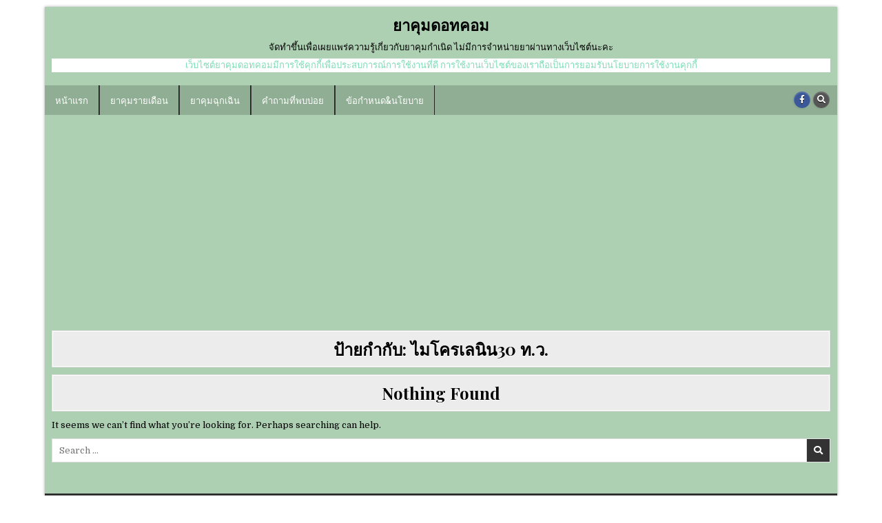

--- FILE ---
content_type: text/html; charset=utf-8
request_url: https://www.google.com/recaptcha/api2/aframe
body_size: 267
content:
<!DOCTYPE HTML><html><head><meta http-equiv="content-type" content="text/html; charset=UTF-8"></head><body><script nonce="VF0gtsA09NzQN0ZtU4wb5w">/** Anti-fraud and anti-abuse applications only. See google.com/recaptcha */ try{var clients={'sodar':'https://pagead2.googlesyndication.com/pagead/sodar?'};window.addEventListener("message",function(a){try{if(a.source===window.parent){var b=JSON.parse(a.data);var c=clients[b['id']];if(c){var d=document.createElement('img');d.src=c+b['params']+'&rc='+(localStorage.getItem("rc::a")?sessionStorage.getItem("rc::b"):"");window.document.body.appendChild(d);sessionStorage.setItem("rc::e",parseInt(sessionStorage.getItem("rc::e")||0)+1);localStorage.setItem("rc::h",'1768370121932');}}}catch(b){}});window.parent.postMessage("_grecaptcha_ready", "*");}catch(b){}</script></body></html>

--- FILE ---
content_type: text/css
request_url: https://yaakoom.com/wp-content/themes/boldwp-pro/style.css
body_size: 40017
content:
/*
Theme Name: BoldWP PRO
Theme URI: https://themesdna.com/boldwp-pro-wordpress-theme/
Description: BoldWP is responsive/mobile friendly, 2 columns, RTL supported, translation-ready, easy-to-use, blogging/news WordPress theme. It has Customizer theme options, 2 navigation menus, 3 post styles, full-width templates for posts/pages, sticky menu and sticky sidebar, header banner, 5 columns footer, header and footer social buttons, scroll-to-top button and more. BoldWP PRO version is a powerful magazine theme with color options, font options, 17 post styles with options, 20 Ajax powered featured posts widgets, tabbed widget and slider widget, about and social widget, layout options for singular and non-singular pages, custom page/post templates, separate layout options/header image for each post/page, 3 header styles, footer layout options (1/2/3/4/5/6 Columns), settings panel for each post/page, share buttons, related posts and more features. PRO version demo: https://demo.themesdna.com/boldwp-pro/
Version: 1.0.5
Author: ThemesDNA
Author URI: https://themesdna.com/
License: GNU General Public License v2 or later
License URI: http://www.gnu.org/licenses/gpl-2.0.html
Text Domain: boldwp-pro
Tags: one-column, two-columns, left-sidebar, right-sidebar, custom-background, custom-colors, custom-header, custom-logo, custom-menu, editor-style, featured-images, flexible-header, footer-widgets, full-width-template, rtl-language-support, theme-options, threaded-comments, translation-ready, blog, news, entertainment
Tested up to: 5.6
Requires PHP: 5.6

This theme, like WordPress, is licensed under the GPL.
Use it to make something cool, have fun, and share what you've learned with others.

BoldWP PRO is based on Underscores http://underscores.me/, (C) 2012-2021 Automattic, Inc.
Underscores is distributed under the terms of the GNU GPL v2 or later.

Resetting and rebuilding styles have been helped along thanks to the fine work of
Eric Meyer http://meyerweb.com/eric/tools/css/reset/index.htmlalong with Nicolas Gallagher and Jonathan Neal http://necolas.github.com/normalize.css/
*/

/* Reset
-------------------------------------------------------------- */
html,body,div,span,applet,object,iframe,h1,h2,h3,h4,h5,h6,p,blockquote,pre,a,abbr,acronym,address,big,cite,code,del,dfn,em,img,font,ins,kbd,q,s,samp,small,strike,strong,sub,sup,tt,var,b,u,i,center,dl,dt,dd,ol,ul,li,fieldset,form,label,legend,table,caption,tbody,tfoot,thead,tr,th,td,article,aside,canvas,details,embed,figure,figcaption,footer,header,hgroup,menu,nav,output,ruby,section,summary,time,mark,audio,video{border:0;font-family:inherit;font-size:100%;font-style:inherit;font-weight:inherit;margin:0;outline:0;padding:0;vertical-align:baseline;}
html{font-family:sans-serif;font-size:62.5%;overflow-y:scroll;-webkit-text-size-adjust:100%;-ms-text-size-adjust:100%;}
body{background:#fff;line-height:1;}
article,aside,details,figcaption,figure,footer,header,hgroup,main,menu,nav,section{display:block;}
audio,canvas,progress,video{display:inline-block;vertical-align:baseline;}
audio:not([controls]){display:none;height:0;}
ol,ul{list-style:none;}
table{border-collapse:separate;border-spacing:0;}
caption,th,td{font-weight:400;text-align:left;}
textarea{overflow:auto;}
optgroup{font-weight:700;}
sub,sup{font-size:75%;line-height:0;position:relative;vertical-align:baseline;}
sup{top:-.5em;}
sub{bottom:-.25em;}
blockquote:before,blockquote:after,q:before,q:after{content:'';content:none;}
blockquote,q{quotes:none;}
a{background-color:transparent;}
a:focus{outline:thin dotted;}
a:hover,a:active{outline:0;}
a img{border:0;}
[hidden]{display:none;}
abbr[title]{border-bottom:1px dotted;}
b,strong{font-weight:700;}
dfn,cite,em,i{font-style:italic;}
small{font-size:80%;}
svg:not(:root){overflow:hidden;}
figure{margin:1em 40px;}
hr{-webkit-box-sizing:content-box;-moz-box-sizing:content-box;box-sizing:content-box;height:0;}
pre{overflow:auto;}
code,kbd,pre,samp{font-family:monospace,monospace;font-size:1em;}
button,input,optgroup,select,textarea{color:inherit;font:inherit;margin:0;}
button{overflow:visible;}
button,select{text-transform:none;}
button,html input[type="button"],input[type="reset"],input[type="submit"]{-webkit-appearance:button;cursor:pointer;}
button[disabled],html input[disabled]{cursor:default;}
button::-moz-focus-inner,input::-moz-focus-inner{border:0;padding:0;}
input{line-height:normal;}
input[type="checkbox"],input[type="radio"]{-webkit-box-sizing:border-box;-moz-box-sizing:border-box;box-sizing:border-box;padding:0;}
input[type="number"]::-webkit-inner-spin-button,input[type="number"]::-webkit-outer-spin-button{height:auto;}
input[type="search"]{-webkit-appearance:textfield;-webkit-box-sizing:content-box;-moz-box-sizing:content-box;box-sizing:content-box;}
input[type="search"]::-webkit-search-cancel-button,input[type="search"]::-webkit-search-decoration{-webkit-appearance:none;}
fieldset{border:1px solid silver;margin:0 2px;padding:.35em .625em .75em;}
html{-webkit-box-sizing:border-box;-moz-box-sizing:border-box;box-sizing:border-box;}
*,*::before,*::after{-webkit-box-sizing:inherit;-moz-box-sizing:inherit;box-sizing:inherit;}
img{max-width:100%;height:auto;}
embed,object,video{max-width:100%;}
::-moz-selection{background-color:#333333;color:#ffffff;text-shadow:none;}
::selection{background-color:#333333;color:#ffffff;text-shadow:none;}

/* Clearings & Accessibility
-------------------------------------------------------------- */
.clear{clear:both;}
.clearfix:before,.clearfix:after{content:" ";display:table;}
.clearfix:after{clear:both;}
.boldwp-clearfix:before,.boldwp-clearfix:after{content:" ";display:table;}
.boldwp-clearfix:after{clear:both;}
.screen-reader-text{border:0;clip:rect(1px,1px,1px,1px);-webkit-clip-path:inset(50%);clip-path:inset(50%);height:1px;width:1px;margin:-1px;overflow:hidden;padding:0;position:absolute !important;word-wrap:normal !important;}
.screen-reader-text:focus{background-color:#f1f1f1;-webkit-border-radius:3px;-moz-border-radius:3px;border-radius:3px;-webkit-box-shadow:0 0 2px 2px rgba(0,0,0,0.6);-moz-box-shadow:0 0 2px 2px rgba(0,0,0,0.6);box-shadow:0 0 2px 2px rgba(0,0,0,0.6);clip:auto !important;-webkit-clip-path:none;clip-path:none;color:#21759b;display:block;font-size:1em;height:auto;width:auto;margin:0;left:5px;line-height:normal;padding:15px 23px 14px;text-decoration:none;top:5px;z-index:100000;}
.boldwp-sr-only{border:0;clip:rect(1px,1px,1px,1px);-webkit-clip-path:inset(50%);clip-path:inset(50%);height:1px;width:1px;margin:-1px;overflow:hidden;padding:0;position:absolute !important;word-wrap:normal !important;}

/* Typography & Elements
-------------------------------------------------------------- */
body{background:#e6e6e6;font:normal normal 13px Domine,Arial,Helvetica,sans-serif;line-height:1.6;margin:0;padding:0;}
body,button,input,select,textarea{color:#555555;}
button,input,select,textarea{font-family:inherit;font-size:inherit;}
button,select{max-width:100%;}
a{color:#666666;text-decoration:none;/*outline:none;*/-webkit-transition:all .2s linear;-o-transition:all .2s linear;-moz-transition:all .2s linear;transition:all .2s linear;}
a:hover{color:#000000;text-decoration:none;}
a:focus{/*outline:none;*/outline:1px dotted #666666;}
h1{font:normal bold 32px 'Playfair Display',Arial,sans-serif;}
h2{font:normal bold 28px 'Playfair Display',Arial,sans-serif;}
h3{font:normal bold 24px 'Playfair Display',Arial,sans-serif;}
h4{font:normal bold 20px 'Playfair Display',Arial,sans-serif;}
h5{font:normal bold 18px 'Playfair Display',Arial,sans-serif;}
h6{font:normal bold 16px 'Playfair Display',Arial,sans-serif;}
h1,h2,h3,h4{clear:both;line-height:1;margin:.6em 0;}
h5,h6{clear:both;line-height:1;margin:1em 0;}
h1,h2,h3,h4,h5,h6{color:#111111;}
h1 a,h2 a,h3 a,h4 a,h5 a,h6 a{font-weight:inherit;}
p{margin-bottom:.7em;}
blockquote{font-size:150%;position:relative;border-left:none;text-align:center;padding:0 20px;margin:10px 0;}
blockquote:before{width:100%;text-align:right;position:relative;left:-20px;display:inline-block;-moz-transform:rotate(180deg);-webkit-transform:rotate(180deg);-o-transform:rotate(180deg);-ms-transform:rotate(180deg);transform:rotate(180deg);padding:8px 8px 8px 8px;}
blockquote:after{text-align:right;width:100%;position:relative;top:6px;right:-20px;display:inline-block;padding:8px;}
blockquote:before,blockquote:after{content:"\f10e";font-family:"Font Awesome 5 Free";font-weight:900;text-decoration:none;vertical-align:top;-moz-osx-font-smoothing:grayscale;-webkit-font-smoothing:antialiased;display:inline-block;font-style:normal;font-variant:normal;text-rendering:auto;font-size:1.2em;line-height:1;color:#dddddd;}
blockquote p{margin:0 !important;font-family:inherit;line-height:1.7;}
blockquote cite{color:#999999;font-size:14px;display:block;margin-top:5px;text-align:center;}
blockquote cite:before{content:"\2014 \2009";}
address{margin:0 0 1.5em;}
pre,code,kbd,tt,var{font:normal normal 15px Consolas, "Andale Mono WT", "Andale Mono", "Lucida Console", "Lucida Sans Typewriter", "DejaVu Sans Mono", "Bitstream Vera Sans Mono", "Liberation Mono", "Nimbus Mono L", Monaco, "Courier New", Courier, monospace;}
pre{background:#1d1f21;color:#ffffff;line-height:1.6;margin-bottom:1.6em;max-width:100%;overflow:auto;padding:1.6em;}
code{background:#ffffe0;color:#222222;padding:1px;}
pre{margin:15px 0;overflow:auto;padding:6px 10px;-moz-tab-size:2;-o-tab-size:2;tab-size:2;-ms-word-break:normal;word-break:normal;word-break:normal;-webkit-hyphens:none;-moz-hyphens:none;-ms-hyphens:none;hyphens:none;position:relative;}
pre code{background:none;color:inherit;padding:15px;white-space:pre;overflow:auto;display:block;}
abbr,acronym{border-bottom:1px dotted #666;cursor:help;}
mark,ins{background:#fff9c0;text-decoration:none;}
sup,sub{font-size:75%;height:0;line-height:0;position:relative;vertical-align:baseline;}
sup{bottom:1ex;}
sub{top:.5ex;}
small{font-size:75%;}
big{font-size:125%;}
hr{background-color:#fff;border:0;height:1px;margin-bottom:1em;margin-top:1em;border-top:1px solid #e6e6e6;border-bottom:1px solid #f6f6f6;-webkit-box-shadow:0 1px 8px #f2f2f2, 0 -1px 8px #f2f2f2;-moz-box-shadow:0 1px 8px #f2f2f2, 0 -1px 8px #f2f2f2;box-shadow:0 1px 8px #f2f2f2, 0 -1px 8px #f2f2f2;}
ul,ol{margin:0 0 1.5em 2em;}
ul{list-style:disc;}
ol{list-style:decimal;}
li > ul,li > ol{margin-bottom:0;margin-left:1em;}
dt{font-weight:700;}
dd{margin:0 1.5em 1.5em;}
img{height:auto;max-width:100%;}
figure{margin:0;}
table{margin:0 0 1.5em;width:100%;}
th{font-weight:700;}
thead th{background:#000;color:#fff;}
th,td,caption{padding:4px 10px 4px 5px;}
tr.even td{/*background:#CDCFD3;*/}
tfoot{font-style:italic;}
caption{background:#eee;}
img{max-width:100%;height:auto;}
embed,iframe,object{max-width:100%;}

/* Forms
-------------------------------------------------------------- */
button,input,select,textarea{font-size:100%;margin:0;vertical-align:baseline;}
button,input[type="button"],input[type="reset"],input[type="submit"]{border:1px solid #e6e6e6;-webkit-border-radius:0;-moz-border-radius:0;border-radius:0;background:#333333;color:#ffffff;cursor:pointer;-webkit-appearance:button;font:normal normal 13px Oswald,Arial,Helvetica,sans-serif;line-height:1;padding:.7em 1em .7em;-webkit-transition:all .4s ease-in-out;-o-transition:all .4s ease-in-out;-moz-transition:all .4s ease-in-out;transition:all .4s ease-in-out;text-transform:uppercase;}
button:hover,input[type="button"]:hover,input[type="reset"]:hover,input[type="submit"]:hover{background:#67080b;}
button:focus,input[type="button"]:focus,input[type="reset"]:focus,input[type="submit"]:focus,button:active,input[type="button"]:active,input[type="reset"]:active,input[type="submit"]:active{background:#67080b;}
input[type="checkbox"],input[type="radio"]{padding:0;}
input[type="search"]{-webkit-appearance:textfield;-webkit-box-sizing:content-box;-moz-box-sizing:content-box;box-sizing:content-box;}
input[type="search"]::-webkit-search-decoration{-webkit-appearance:none;}
input[type="text"],input[type="email"],input[type="url"],input[type="password"],input[type="search"],input[type="tel"],input[type="number"],textarea{color:#666;border:1px solid #ddd;-webkit-border-radius:3px;-moz-border-radius:3px;border-radius:3px;}
input[type="text"]:focus,input[type="email"]:focus,input[type="url"]:focus,input[type="password"]:focus,input[type="search"]:focus,input[type="tel"]:focus,input[type="number"]:focus,textarea:focus{color:#111;-webkit-box-shadow:0 0 6px rgba(0,0,0,0.4) inset;-moz-box-shadow:0 0 6px rgba(0,0,0,0.4) inset;box-shadow:0 0 6px rgba(0,0,0,0.4) inset;-webkit-border-radius:0;-moz-border-radius:0;border-radius:0;}
input[type="text"]:active,input[type="email"]:active,input[type="url"]:active,input[type="password"]:active,input[type="search"]:active,input[type="tel"]:active,input[type="number"]:active,textarea:active{color:#111;-webkit-box-shadow:0 0 6px rgba(0,0,0,0.4) inset;-moz-box-shadow:0 0 6px rgba(0,0,0,0.4) inset;box-shadow:0 0 6px rgba(0,0,0,0.4) inset;-webkit-border-radius:0;-moz-border-radius:0;border-radius:0;}
input[type="text"],input[type="email"],input[type="url"],input[type="password"],input[type="search"],input[type="tel"],input[type="number"]{padding:5px;}
textarea{overflow:auto;padding-left:3px;vertical-align:top;width:100%;}

/* Layout
-------------------------------------------------------------- */
.boldwp-site-wrapper:before,.boldwp-site-wrapper:after{content:" ";display:table;}
.boldwp-site-wrapper:after{clear:both;}
.boldwp-site-wrapper{position:relative;max-width:1150px;width:100%;margin:10px auto;padding:0;-webkit-box-shadow:0px 0px 4px 0px rgba(0,0,0,0.35);-moz-box-shadow:0px 0px 4px 0px rgba(0,0,0,0.35);box-shadow:0px 0px 4px 0px rgba(0,0,0,0.35);}
.boldwp-outer-wrapper:before,.boldwp-outer-wrapper:after{content:" ";display:table;}
.boldwp-outer-wrapper:after{clear:both;}
.boldwp-container:before,.boldwp-container:after{content:" ";display:table;}
.boldwp-container:after{clear:both;}
#boldwp-wrapper{position:relative;margin:0 auto;padding:10px;background:#f1f1f1;}
.boldwp-content-wrapper{position:relative;padding:0;word-wrap:break-word;}
.boldwp-main-wrapper{position:relative;width:68%;margin:0;padding:0;float:left;word-wrap:break-word;overflow:hidden;max-width:68%;}
.boldwp-sidebar-wrapper{position:relative;width:31.6%;margin:0;padding:0;float:right;word-wrap:break-word;overflow:hidden;max-width:31.6%;}
.boldwp-main-wrapper-inside{padding:0 0 0 0;}
.boldwp-sidebar-wrapper-inside{padding:0 0 0 10px;}
.boldwp-layout-full-width .boldwp-main-wrapper{width:100%;float:none;max-width:100%;}
.boldwp-layout-full-width .boldwp-sidebar-wrapper{width:100%;float:none;max-width:100%;}
.boldwp-layout-full-width .boldwp-main-wrapper-inside{padding:0 0 0 0;}
.boldwp-layout-full-width .boldwp-sidebar-wrapper-inside{padding:0 0 0 0;}
.boldwp-404-full-width .boldwp-main-wrapper{width:100%;float:none;max-width:100%;}
.boldwp-404-full-width .boldwp-sidebar-wrapper{width:100%;float:none;max-width:100%;}
.boldwp-404-full-width .boldwp-main-wrapper-inside{padding:0 0 0 0;}
.boldwp-404-full-width .boldwp-sidebar-wrapper-inside{padding:0 0 0 0;}
.boldwp-layout-s1-c .boldwp-main-wrapper{width:68%;max-width:68%;float:right;}
.boldwp-layout-s1-c .boldwp-sidebar-wrapper{width:31.6%;max-width:31.6%;float:left;}
.boldwp-layout-s1-c .boldwp-main-wrapper-inside{padding:0 0 0 0;}
.boldwp-layout-s1-c .boldwp-sidebar-wrapper-inside{padding:0 10px 0 0;}
.boldwp-layout-c-s1 .boldwp-main-wrapper{width:68%;max-width:68%;float:left;}
.boldwp-layout-c-s1 .boldwp-sidebar-wrapper{width:31.6%;max-width:31.6%;float:right;}
.boldwp-layout-c-s1 .boldwp-main-wrapper-inside{padding:0 0 0 0;}
.boldwp-layout-c-s1 .boldwp-sidebar-wrapper-inside{padding:0 0 0 10px;}

@media only screen and (max-width: 1276px) {
.boldwp-site-wrapper{width:98%;}
}

@media only screen and (max-width: 960px) {
.boldwp-site-wrapper{width:95%;}
.boldwp-main-wrapper{width:100%;float:none;max-width:100%;}
.boldwp-sidebar-wrapper{width:100%;float:none;max-width:100%;}
.boldwp-layout-s1-c .boldwp-main-wrapper{width:100%;float:none;max-width:100%;}
.boldwp-layout-s1-c .boldwp-sidebar-wrapper{width:100%;float:none;max-width:100%;}
.boldwp-layout-c-s1 .boldwp-main-wrapper{width:100%;float:none;max-width:100%;}
.boldwp-layout-c-s1 .boldwp-sidebar-wrapper{width:100%;float:none;max-width:100%;}
.boldwp-main-wrapper-inside{padding:10px 0 10px 0 !important;}
.boldwp-sidebar-wrapper-inside{padding:10px 0 10px 0 !important;}
}

/* Header
-------------------------------------------------------------- */
#boldwp-header{clear:both;margin:0 auto;padding:0;border-bottom:none !important;position:relative;z-index:1;}
.boldwp-head-content{margin:0 auto;padding:0;position:relative;z-index:98;background:#ffffff;}
.boldwp-header-image{margin:0 0 0 0;position:relative;}
.boldwp-header-img-link{display:block;}
.boldwp-header-img{display:block;margin:0 auto;width:100%;height:auto;}
.boldwp-header-inside{padding:0;}
.boldwp-header-inside-content{padding:10px;}
.boldwp-logo{margin:5px 0px 5px 0px;float:left;width:34%;}
.boldwp-logo-img-link{display:block;}
.boldwp-logo-img{display:block;padding:0;margin:0;}
.boldwp-site-title{font:normal bold 22px 'Playfair Display',Arial,Helvetica,sans-serif;margin:0 0 15px 0 !important;line-height:1 !important;color:#333333;text-transform:none;}
.boldwp-site-title a,.boldwp-site-title a:hover,.boldwp-site-title a:focus,.boldwp-site-title a:active{color:#333333;text-decoration:none;}
.boldwp-site-description{font:normal normal 13px Domine,Arial,Helvetica,sans-serif;line-height:1 !important;color:#333333;text-transform:none;}
.boldwp-custom-logo-info{/*display:none !important;*/}
.boldwp-no-header-content{display:none !important;}
.boldwp-header-ad{float:right;width:64.5%;}
.boldwp-header-ad .widget{margin:0 0 10px 0;}
.boldwp-header-ad .widget:last-child{margin:0;}
.boldwp-header-ad img{display:block;}
.boldwp-header-full-width .boldwp-logo{margin:5px 0px 10px 0px;float:none;width:100%;text-align:center;}
.boldwp-header-full-width .boldwp-logo-img{display:block;padding:0;margin:0 auto;}
.boldwp-header-full-width .boldwp-header-ad{float:none;width:100%;text-align:center;}
.boldwp-header-full-width .boldwp-header-ad img{margin:0 auto;}
.boldwp-header-full-width .boldwp-header-ad .boldwp-nav-secondary{float:none;}
.boldwp-header-full-width .boldwp-header-ad .boldwp-secondary-nav-menu{text-align:center;}
@media only screen and (max-width: 1112px) {
.boldwp-logo{margin:5px 0px 10px 0px;float:none;width:100% !important;text-align:center;}
.boldwp-logo-img{display:block;padding:0;margin:0 auto;}
.boldwp-header-ad{float:none;width:100% !important;text-align:center;}
.boldwp-header-ad img{margin:0 auto;}
}
@media only screen and (max-width: 728px) {
.boldwp-site-title{margin:0 0 6px 0 !important;}
}

.boldwp-header-image-info{position:absolute;left:50%;top:50%;-webkit-transform:translate(-50%,-50%);-moz-transform:translate(-50%,-50%);-ms-transform:translate(-50%,-50%);-o-transform:translate(-50%,-50%);transform:translate(-50%,-50%);width:95%;text-align:center;}
.boldwp-header-image-info-inside{display:inline-block;background:rgba(0,0,0,0.6);padding:10px 15px;}
.boldwp-header-image-info-inside p:last-child{margin-bottom:0 !important;}
.boldwp-header-image .boldwp-header-image-info .boldwp-header-image-site-title{font:normal normal 24px 'Playfair Display',Arial,Helvetica,sans-serif;line-height:1;color:#ffffff;text-transform:none;}
.boldwp-header-image .boldwp-header-image-info .boldwp-header-image-site-title a{color:#ffffff;text-decoration:none;}
.boldwp-header-image .boldwp-header-image-info .boldwp-header-image-site-title a:hover,.boldwp-header-image .boldwp-header-image-info .boldwp-header-image-site-title a:focus,.boldwp-header-image .boldwp-header-image-info .boldwp-header-image-site-title a:active{color:#ffffff;}
.boldwp-header-image .boldwp-header-image-info .boldwp-header-image-site-description{font:normal normal 13px Domine,Arial,Helvetica,sans-serif;line-height:1;color:#ffffff;text-transform:none;}
.boldwp-header-image .boldwp-header-image-info .boldwp-header-image-site-description a,.boldwp-header-image .boldwp-header-image-info .boldwp-header-image-site-description a:hover,.boldwp-header-image .boldwp-header-image-info .boldwp-header-image-site-description a:focus,.boldwp-header-image .boldwp-header-image-info .boldwp-header-image-site-description a:active{color:#ffffff;}
.boldwp-header-image .boldwp-header-image-info .boldwp-header-image-block{margin:0 0 10px 0;}
.boldwp-header-image .boldwp-header-image-info .boldwp-header-image-block:last-child{margin:0;}
@media screen and (max-width: 599px){
.boldwp-header-image .boldwp-header-image-info{display:none;}
.boldwp-header-image-info-inside{padding: 8px 8px;}
.boldwp-header-image .boldwp-header-image-info .boldwp-header-image-site-title{font-size:16px;margin:0;}
.boldwp-header-image .boldwp-header-image-info .boldwp-header-image-site-description{display:none;}
}

/* Top Menu
-------------------------------------------------------------- */
.boldwp-secondary-menu-container-inside{position:relative;}
.boldwp-nav-secondary:before{content:" ";display:table}
.boldwp-nav-secondary:after{clear:both;content:" ";display:table}
.boldwp-nav-secondary{float:none;background:#000000;border:0px solid #555555;-webkit-box-shadow:0 0 40px rgba(0,0,0,.1) inset;-moz-box-shadow:0 0 40px rgba(0,0,0,.1) inset;box-shadow:0 0 40px rgba(0,0,0,.1) inset;}
.boldwp-secondary-nav-menu{line-height:1;margin:0;padding:0;width:100%;list-style:none;list-style-type:none;}
.boldwp-secondary-nav-menu li{border-width:0;display:inline-block;margin:0;padding-bottom:0;text-align:left;float:left;}
.boldwp-secondary-nav-menu a{border:none;color:#ffffff;text-shadow:0 1px 0 #000000;display:block;padding:8px 15px;position:relative}
.boldwp-secondary-nav-menu a:hover,.boldwp-secondary-nav-menu a:focus,.boldwp-secondary-nav-menu a:active,.boldwp-secondary-nav-menu .current-menu-item > a,.boldwp-secondary-nav-menu .current_page_item > a{text-decoration:none}
.boldwp-secondary-nav-menu .sub-menu,.boldwp-secondary-nav-menu .children{margin:0;padding:0;left:-9999px;opacity:0;position:absolute;-webkit-transition:opacity .4s ease-in-out;-moz-transition:opacity .4s ease-in-out;-o-transition:opacity .4s ease-in-out;transition:opacity .4s ease-in-out;width:190px;z-index:99;}
.boldwp-secondary-nav-menu .sub-menu a,.boldwp-secondary-nav-menu .children a{border:1px solid #666666;border-top:none;letter-spacing:0;padding:12px 15px;position:relative;width:190px}
.boldwp-secondary-nav-menu .sub-menu li:first-child a,.boldwp-secondary-nav-menu .children li:first-child a{border-top:1px solid #666666;}
.boldwp-secondary-nav-menu .sub-menu .sub-menu,.boldwp-secondary-nav-menu .children .children{margin:-39px 0 0 189px}
.boldwp-secondary-nav-menu li:hover,.boldwp-secondary-nav-menu li.boldwp-focus{position:static}
.boldwp-secondary-nav-menu li:hover > .sub-menu,.boldwp-secondary-nav-menu li:hover > .children,.boldwp-secondary-nav-menu li.boldwp-focus > .sub-menu,.boldwp-secondary-nav-menu li.boldwp-focus > .children{left:auto;opacity:1}
.boldwp-secondary-nav-menu a{font:normal normal 13px Oswald,Arial,Helvetica,sans-serif;line-height:1;}
.boldwp-secondary-nav-menu > li > a{text-transform:uppercase;}
.boldwp-secondary-nav-menu a:hover,.boldwp-secondary-nav-menu a:focus,.boldwp-secondary-nav-menu a:active,.boldwp-secondary-nav-menu .current-menu-item > a,.boldwp-secondary-nav-menu .sub-menu .current-menu-item > a:hover,.boldwp-secondary-nav-menu .sub-menu .current-menu-item > a:focus,.boldwp-secondary-nav-menu .sub-menu .current-menu-item > a:active,.boldwp-secondary-nav-menu .current_page_item > a,.boldwp-secondary-nav-menu .children .current_page_item > a:hover,.boldwp-secondary-nav-menu .children .current_page_item > a:focus,.boldwp-secondary-nav-menu .children .current_page_item > a:active{background:#000000;color:#dddddd;}
.boldwp-secondary-nav-menu .sub-menu,.boldwp-secondary-nav-menu .children{background:#444444;}
.boldwp-secondary-nav-menu .sub-menu a,.boldwp-secondary-nav-menu .children a{padding:12px 15px}
.boldwp-secondary-nav-menu .sub-menu .current-menu-item > a,.boldwp-secondary-nav-menu .children .current_page_item > a{color:#dddddd;}
.boldwp-secondary-responsive-menu-icon{cursor:pointer;display:none;margin:0;text-align:left;padding:8px 10px;border:none;background:none;text-shadow:inherit;font:normal normal 13px Oswald,Arial,Helvetica,sans-serif;line-height:18px;text-transform:uppercase;-webkit-border-radius:0;-moz-border-radius:0;border-radius:0;color:#ffffff;}
.boldwp-secondary-responsive-menu-icon:hover,.boldwp-secondary-responsive-menu-icon:focus,.boldwp-secondary-responsive-menu-icon:active{background:#000000;}
.boldwp-secondary-responsive-menu-icon::before{content:"\f0c9";font-family:"Font Awesome 5 Free";font-size:18px;font-weight:900;text-decoration:none;vertical-align:top;-moz-osx-font-smoothing:grayscale;-webkit-font-smoothing:antialiased;display:inline-block;font-style:normal;font-variant:normal;text-rendering:auto;line-height:1;color:#ffffff;margin:0 6px 0 0;}
.boldwp-secondary-nav-menu > li > a{border-right:1px solid #666666;}
.boldwp-secondary-nav-menu > li:first-child > a {border-left: 0px solid #666666;}
@media only screen and (min-width: 1113px) {
.boldwp-secondary-nav-menu > li.menu-item-has-children > a:after{content:"\f0d7";font-family:"Font Awesome 5 Free";font-weight:900;text-decoration:none;margin-left:8px;margin-top:1px;vertical-align:top;-moz-osx-font-smoothing:grayscale;-webkit-font-smoothing:antialiased;display:inline-block;font-style:normal;font-variant:normal;text-rendering:auto;font-size:80%;line-height:1;}
.boldwp-secondary-nav-menu .sub-menu li.menu-item-has-children > a:after,.boldwp-secondary-nav-menu .children li.menu-item-has-children > a:after{content:"\f0da";font-family:"Font Awesome 5 Free";font-weight:900;text-decoration:none;margin-left:8px;margin-top:1px;vertical-align:top;-moz-osx-font-smoothing:grayscale;-webkit-font-smoothing:antialiased;display:inline-block;font-style:normal;font-variant:normal;text-rendering:auto;font-size:80%;line-height:1;position:absolute;right:8px;}
}
@media only screen and (max-width: 1112px) {
.boldwp-secondary-mobile-menu-active #boldwp-secondary-navigation{margin-left:0;margin-right:0;}
.boldwp-secondary-mobile-menu-active .boldwp-secondary-nav-menu li{float:none}
.boldwp-secondary-mobile-menu-active .boldwp-secondary-nav-menu{text-align:center}
.boldwp-secondary-mobile-menu-active .boldwp-secondary-nav-menu.boldwp-secondary-responsive-menu{display:none}
.boldwp-secondary-mobile-menu-active .boldwp-secondary-nav-menu.boldwp-secondary-responsive-menu li,.boldwp-secondary-mobile-menu-active .boldwp-secondary-responsive-menu-icon{display:block}
.boldwp-secondary-mobile-menu-active .boldwp-secondary-nav-menu.boldwp-secondary-responsive-menu li:hover,.boldwp-secondary-mobile-menu-active .boldwp-secondary-nav-menu.boldwp-secondary-responsive-menu li.boldwp-focus{position:static}
.boldwp-secondary-mobile-menu-active .boldwp-secondary-nav-menu.boldwp-secondary-responsive-menu li.current-menu-item > a,.boldwp-secondary-mobile-menu-active .boldwp-secondary-nav-menu.boldwp-secondary-responsive-menu .sub-menu li.current-menu-item > a:hover,.boldwp-secondary-mobile-menu-active .boldwp-secondary-nav-menu.boldwp-secondary-responsive-menu .sub-menu li.current-menu-item > a:focus,.boldwp-secondary-mobile-menu-active .boldwp-secondary-nav-menu.boldwp-secondary-responsive-menu .sub-menu li.current-menu-item > a:active,.boldwp-secondary-mobile-menu-active .boldwp-secondary-nav-menu.boldwp-secondary-responsive-menu li.current_page_item > a,.boldwp-secondary-mobile-menu-active .boldwp-secondary-nav-menu.boldwp-secondary-responsive-menu .children li.current_page_item > a:hover,.boldwp-secondary-mobile-menu-active .boldwp-secondary-nav-menu.boldwp-secondary-responsive-menu .children li.current_page_item > a:focus,.boldwp-secondary-mobile-menu-active .boldwp-secondary-nav-menu.boldwp-secondary-responsive-menu .children li.current_page_item > a:active,.boldwp-secondary-mobile-menu-active .boldwp-secondary-nav-menu.boldwp-secondary-responsive-menu li a,.boldwp-secondary-mobile-menu-active .boldwp-secondary-nav-menu.boldwp-secondary-responsive-menu li a:hover,.boldwp-secondary-mobile-menu-active .boldwp-secondary-nav-menu.boldwp-secondary-responsive-menu li a:focus,.boldwp-secondary-mobile-menu-active .boldwp-secondary-nav-menu.boldwp-secondary-responsive-menu li a:active{display:block;padding:15px 20px;border:none}
.boldwp-secondary-mobile-menu-active .boldwp-secondary-nav-menu .sub-menu li:first-child a{border-top:none;}
.boldwp-secondary-mobile-menu-active .boldwp-secondary-nav-menu .children li:first-child a{border-top:none;}
.boldwp-secondary-mobile-menu-active .boldwp-secondary-nav-menu.boldwp-secondary-responsive-menu .menu-item-has-children,.boldwp-secondary-mobile-menu-active .boldwp-secondary-nav-menu.boldwp-secondary-responsive-menu .page_item_has_children{cursor:pointer}
.boldwp-secondary-mobile-menu-active .boldwp-secondary-nav-menu.boldwp-secondary-responsive-menu .menu-item-has-children > a,.boldwp-secondary-mobile-menu-active .boldwp-secondary-nav-menu.boldwp-secondary-responsive-menu .page_item_has_children > a{margin-right:50px}
.boldwp-secondary-mobile-menu-active .boldwp-secondary-nav-menu.boldwp-secondary-responsive-menu > .menu-item-has-children:before,.boldwp-secondary-mobile-menu-active .boldwp-secondary-nav-menu.boldwp-secondary-responsive-menu > .page_item_has_children:before{content:"\f107";font-family:"Font Awesome 5 Free";font-size:20px;font-weight:900;text-decoration:none;-moz-osx-font-smoothing:grayscale;-webkit-font-smoothing:antialiased;font-style:normal;font-variant:normal;text-rendering:auto;line-height:1;float:right;width:50px;height:20px;padding:10px 20px;right:0;text-align:right;z-index:9999;color:#ffffff;text-shadow:0 1px 0 #000000;}
.boldwp-secondary-mobile-menu-active .boldwp-secondary-nav-menu.boldwp-secondary-responsive-menu .boldwp-secondary-menu-open.menu-item-has-children:before,.boldwp-secondary-mobile-menu-active .boldwp-secondary-nav-menu.boldwp-secondary-responsive-menu .boldwp-secondary-menu-open.page_item_has_children:before{content:"\f106";color:#ffffff;text-shadow:0 1px 0 #000000;}
.boldwp-secondary-mobile-menu-active .boldwp-secondary-nav-menu.boldwp-secondary-responsive-menu > li > .sub-menu,.boldwp-secondary-mobile-menu-active .boldwp-secondary-nav-menu.boldwp-secondary-responsive-menu > li > .children{/*display:none*/}
.boldwp-secondary-mobile-menu-active .boldwp-secondary-nav-menu.boldwp-secondary-responsive-menu > li > .sub-menu,.boldwp-secondary-mobile-menu-active .boldwp-secondary-nav-menu.boldwp-secondary-responsive-menu > li > .children{margin:0;padding:0;left:-9999px;opacity:0;position:absolute;-webkit-transition:opacity .4s ease-in-out;-moz-transition:opacity .4s ease-in-out;-o-transition:opacity .4s ease-in-out;transition:opacity .4s ease-in-out;z-index:99;}
.boldwp-secondary-mobile-menu-active .boldwp-secondary-nav-menu.boldwp-secondary-responsive-menu > li.boldwp-focus > .sub-menu,.boldwp-secondary-mobile-menu-active .boldwp-secondary-nav-menu.boldwp-secondary-responsive-menu > li.boldwp-focus > .children{position:relative;left:auto;opacity:1}
.boldwp-secondary-mobile-menu-active .boldwp-secondary-nav-menu.boldwp-secondary-responsive-menu > li > .sub-menu.boldwp-submenu-toggle,.boldwp-secondary-mobile-menu-active .boldwp-secondary-nav-menu.boldwp-secondary-responsive-menu > li > .children.boldwp-submenu-toggle{position:relative;left:auto;opacity:1}
.boldwp-secondary-mobile-menu-active .boldwp-secondary-nav-menu.boldwp-secondary-responsive-menu .sub-menu,.boldwp-secondary-mobile-menu-active .boldwp-secondary-nav-menu.boldwp-secondary-responsive-menu .children{left:auto;opacity:1;position:relative;-webkit-transition:opacity .4s ease-in-out;-moz-transition:opacity .4s ease-in-out;-o-transition:opacity .4s ease-in-out;transition:opacity .4s ease-in-out;width:100%;z-index:99;margin:0;}
.boldwp-secondary-mobile-menu-active .boldwp-secondary-nav-menu.boldwp-secondary-responsive-menu .sub-menu .sub-menu,.boldwp-secondary-mobile-menu-active .boldwp-secondary-nav-menu.boldwp-secondary-responsive-menu .children .children{background-color:transparent;margin:0;padding-left:15px}
.boldwp-secondary-mobile-menu-active .boldwp-secondary-nav-menu.boldwp-secondary-responsive-menu .sub-menu li a,.boldwp-secondary-mobile-menu-active .boldwp-secondary-nav-menu.boldwp-secondary-responsive-menu .sub-menu li a:hover,.boldwp-secondary-mobile-menu-active .boldwp-secondary-nav-menu.boldwp-secondary-responsive-menu .sub-menu li a:focus,.boldwp-secondary-mobile-menu-active .boldwp-secondary-nav-menu.boldwp-secondary-responsive-menu .sub-menu li a:active,.boldwp-secondary-mobile-menu-active .boldwp-secondary-nav-menu.boldwp-secondary-responsive-menu .children li a,.boldwp-secondary-mobile-menu-active .boldwp-secondary-nav-menu.boldwp-secondary-responsive-menu .children li a:hover,.boldwp-secondary-mobile-menu-active .boldwp-secondary-nav-menu.boldwp-secondary-responsive-menu .children li a:focus,.boldwp-secondary-mobile-menu-active .boldwp-secondary-nav-menu.boldwp-secondary-responsive-menu .children li a:active{padding:12px 20px;position:relative;width:100%}
}
.boldwp-header-date{font:normal normal 13px Oswald,Arial,Helvetica,sans-serif;line-height:1;text-transform:uppercase;padding:8px 10px;position:absolute;right:0;top:0;color:#ffffff !important;text-shadow:0 1px 0 #000000;}
.boldwp-header-date a,.boldwp-header-date a:hover,.boldwp-header-date a:focus,.boldwp-header-date a:active{color:#ffffff !important;}
@media only screen and (max-width: 1112px) {.boldwp-header-date{line-height:18px;}}

/* Menu
-------------------------------------------------------------- */
.boldwp-primary-menu-container.boldwp-fixed{position:fixed;width:100%;top:0;left:0;z-index:400;}
body.admin-bar .boldwp-primary-menu-container.boldwp-fixed{top:32px;}
@media screen and (max-width: 782px){body.admin-bar .boldwp-primary-menu-container.boldwp-fixed{top:46px;}}
@media screen and (max-width: 600px){body.admin-bar .boldwp-primary-menu-container.boldwp-fixed{top:0;}}
.boldwp-primary-menu-container.boldwp-fixed .boldwp-primary-menu-container-inside{margin:0 auto;max-width:1150px;}
.boldwp-primary-menu-container-inside{position:relative;}
.boldwp-nav-primary:before{content:" ";display:table}
.boldwp-nav-primary:after{clear:both;content:" ";display:table}
.boldwp-nav-primary{float:none;background:#333333;border-bottom:3px solid #67080b;}
.boldwp-primary-nav-menu{line-height:1;margin:0;padding:0;width:100%;list-style:none;list-style-type:none;}
.boldwp-primary-nav-menu li{border-width:0;display:inline-block;margin:0;padding-bottom:0;text-align:left;float:left;}
.boldwp-primary-nav-menu a{border:none;color:#ffffff;text-shadow:0 1px 0 #000000;display:block;padding:15px;position:relative}
.boldwp-primary-nav-menu a:hover,.boldwp-primary-nav-menu a:focus,.boldwp-primary-nav-menu a:active,.boldwp-primary-nav-menu .current-menu-item > a,.boldwp-primary-nav-menu .current_page_item > a{text-decoration:none}
.boldwp-primary-nav-menu .sub-menu,.boldwp-primary-nav-menu .children{margin:0;padding:0;left:-9999px;opacity:0;position:absolute;-webkit-transition:opacity .4s ease-in-out;-moz-transition:opacity .4s ease-in-out;-o-transition:opacity .4s ease-in-out;transition:opacity .4s ease-in-out;width:190px;z-index:99;}
.boldwp-primary-nav-menu .sub-menu a,.boldwp-primary-nav-menu .children a{border:1px solid #666666;border-top:none;letter-spacing:0;padding:16px 15px;position:relative;width:190px}
.boldwp-primary-nav-menu .sub-menu li:first-child a,.boldwp-primary-nav-menu .children li:first-child a{border-top:1px solid #666666;}
.boldwp-primary-nav-menu .sub-menu .sub-menu,.boldwp-primary-nav-menu .children .children{margin:-47px 0 0 189px}
.boldwp-primary-nav-menu li:hover,.boldwp-primary-nav-menu li.boldwp-focus{position:static}
.boldwp-primary-nav-menu li:hover > .sub-menu,.boldwp-primary-nav-menu li:hover > .children,.boldwp-primary-nav-menu li.boldwp-focus > .sub-menu,.boldwp-primary-nav-menu li.boldwp-focus > .children{left:auto;opacity:1}
.boldwp-primary-nav-menu a{font:normal normal 13px Oswald,Arial,Helvetica,sans-serif;line-height:1;}
.boldwp-primary-nav-menu > li > a{text-transform:uppercase;}
.boldwp-primary-nav-menu a:hover,.boldwp-primary-nav-menu a:focus,.boldwp-primary-nav-menu a:active,.boldwp-primary-nav-menu .current-menu-item > a,.boldwp-primary-nav-menu .sub-menu .current-menu-item > a:hover,.boldwp-primary-nav-menu .sub-menu .current-menu-item > a:focus,.boldwp-primary-nav-menu .sub-menu .current-menu-item > a:active,.boldwp-primary-nav-menu .current_page_item > a,.boldwp-primary-nav-menu .children .current_page_item > a:hover,.boldwp-primary-nav-menu .children .current_page_item > a:focus,.boldwp-primary-nav-menu .children .current_page_item > a:active{background:#67080b;color:#ffffff;}
.boldwp-primary-nav-menu .sub-menu,.boldwp-primary-nav-menu .children{background:#444444;}
.boldwp-primary-nav-menu .sub-menu a,.boldwp-primary-nav-menu .children a{padding:16px 15px}
.boldwp-primary-nav-menu .sub-menu .current-menu-item > a,.boldwp-primary-nav-menu .children .current_page_item > a{color:#ffffff;}
.boldwp-primary-responsive-menu-icon{cursor:pointer;display:none;margin:0;text-align:left;padding:6px 10px;border:none;background:none;text-shadow:inherit;font:normal normal 13px Oswald,Arial,Helvetica,sans-serif;line-height:24px;text-transform:uppercase;-webkit-border-radius:0;-moz-border-radius:0;border-radius:0;color:#ffffff;}
.boldwp-primary-responsive-menu-icon:hover,.boldwp-primary-responsive-menu-icon:focus,.boldwp-primary-responsive-menu-icon:active{background:#67080b;}
.boldwp-primary-responsive-menu-icon::before{content:"\f0c9";font-family:"Font Awesome 5 Free";font-size:24px;font-weight:900;text-decoration:none;vertical-align:top;-moz-osx-font-smoothing:grayscale;-webkit-font-smoothing:antialiased;display:inline-block;font-style:normal;font-variant:normal;text-rendering:auto;line-height:1;color:#ffffff;margin:0 6px 0 0;}
.boldwp-primary-nav-menu > li > a{border-left:1px solid #383838;}
.boldwp-primary-nav-menu > li > a{border-right:1px solid #222222;}
.boldwp-primary-nav-menu > li:first-child > a{border-left: 0px solid #383838;}
@media only screen and (min-width: 1113px) {
.boldwp-primary-nav-menu > li.menu-item-has-children > a:after{content:"\f0d7";font-family:"Font Awesome 5 Free";font-weight:900;text-decoration:none;margin-left:8px;margin-top:1px;vertical-align:top;-moz-osx-font-smoothing:grayscale;-webkit-font-smoothing:antialiased;display:inline-block;font-style:normal;font-variant:normal;text-rendering:auto;font-size:80%;line-height:1;}
.boldwp-primary-nav-menu .sub-menu li.menu-item-has-children > a:after,.boldwp-primary-nav-menu .children li.menu-item-has-children > a:after{content:"\f0da";font-family:"Font Awesome 5 Free";font-weight:900;text-decoration:none;margin-left:8px;margin-top:1px;vertical-align:top;-moz-osx-font-smoothing:grayscale;-webkit-font-smoothing:antialiased;display:inline-block;font-style:normal;font-variant:normal;text-rendering:auto;font-size:80%;line-height:1;position:absolute;right:8px;}
}
@media only screen and (max-width: 1112px) {
.boldwp-primary-mobile-menu-active #boldwp-primary-navigation{margin-left:0;margin-right:0;}
.boldwp-primary-mobile-menu-active .boldwp-primary-nav-menu li{float:none}
.boldwp-primary-mobile-menu-active .boldwp-primary-nav-menu{text-align:center}
.boldwp-primary-mobile-menu-active .boldwp-primary-nav-menu.boldwp-primary-responsive-menu{display:none}
.boldwp-primary-mobile-menu-active .boldwp-primary-nav-menu.boldwp-primary-responsive-menu li,.boldwp-primary-mobile-menu-active .boldwp-primary-responsive-menu-icon{display:block}
.boldwp-primary-mobile-menu-active .boldwp-primary-nav-menu.boldwp-primary-responsive-menu li:hover,.boldwp-primary-mobile-menu-active .boldwp-primary-nav-menu.boldwp-primary-responsive-menu li.boldwp-focus{position:static}
.boldwp-primary-mobile-menu-active .boldwp-primary-nav-menu.boldwp-primary-responsive-menu li.current-menu-item > a,.boldwp-primary-mobile-menu-active .boldwp-primary-nav-menu.boldwp-primary-responsive-menu .sub-menu li.current-menu-item > a:hover,.boldwp-primary-mobile-menu-active .boldwp-primary-nav-menu.boldwp-primary-responsive-menu .sub-menu li.current-menu-item > a:focus,.boldwp-primary-mobile-menu-active .boldwp-primary-nav-menu.boldwp-primary-responsive-menu .sub-menu li.current-menu-item > a:active,.boldwp-primary-mobile-menu-active .boldwp-primary-nav-menu.boldwp-primary-responsive-menu li.current_page_item > a,.boldwp-primary-mobile-menu-active .boldwp-primary-nav-menu.boldwp-primary-responsive-menu .children li.current_page_item > a:hover,.boldwp-primary-mobile-menu-active .boldwp-primary-nav-menu.boldwp-primary-responsive-menu .children li.current_page_item > a:focus,.boldwp-primary-mobile-menu-active .boldwp-primary-nav-menu.boldwp-primary-responsive-menu .children li.current_page_item > a:active,.boldwp-primary-mobile-menu-active .boldwp-primary-nav-menu.boldwp-primary-responsive-menu li a,.boldwp-primary-mobile-menu-active .boldwp-primary-nav-menu.boldwp-primary-responsive-menu li a:hover,.boldwp-primary-mobile-menu-active .boldwp-primary-nav-menu.boldwp-primary-responsive-menu li a:focus,.boldwp-primary-mobile-menu-active .boldwp-primary-nav-menu.boldwp-primary-responsive-menu li a:active{display:block;padding:20px;border:none}
.boldwp-primary-mobile-menu-active .boldwp-primary-nav-menu .sub-menu li:first-child a{border-top:none;}
.boldwp-primary-mobile-menu-active .boldwp-primary-nav-menu .children li:first-child a{border-top:none;}
.boldwp-primary-mobile-menu-active .boldwp-primary-nav-menu.boldwp-primary-responsive-menu .menu-item-has-children,.boldwp-primary-mobile-menu-active .boldwp-primary-nav-menu.boldwp-primary-responsive-menu .page_item_has_children{cursor:pointer}
.boldwp-primary-mobile-menu-active .boldwp-primary-nav-menu.boldwp-primary-responsive-menu .menu-item-has-children > a,.boldwp-primary-mobile-menu-active .boldwp-primary-nav-menu.boldwp-primary-responsive-menu .page_item_has_children > a{margin-right:50px}
.boldwp-primary-mobile-menu-active .boldwp-primary-nav-menu.boldwp-primary-responsive-menu > .menu-item-has-children:before,.boldwp-primary-mobile-menu-active .boldwp-primary-nav-menu.boldwp-primary-responsive-menu > .page_item_has_children:before{content:"\f107";font-family:"Font Awesome 5 Free";font-size:20px;font-weight:900;text-decoration:none;-moz-osx-font-smoothing:grayscale;-webkit-font-smoothing:antialiased;font-style:normal;font-variant:normal;text-rendering:auto;line-height:1;float:right;width:50px;height:20px;padding:15px 20px;right:0;text-align:right;z-index:9999;color:#ffffff;text-shadow:0 1px 0 #000000;}
.boldwp-primary-mobile-menu-active .boldwp-primary-nav-menu.boldwp-primary-responsive-menu .boldwp-primary-menu-open.menu-item-has-children:before,.boldwp-primary-mobile-menu-active .boldwp-primary-nav-menu.boldwp-primary-responsive-menu .boldwp-primary-menu-open.page_item_has_children:before{content:"\f106";color:#ffffff;text-shadow:0 1px 0 #000000;}
.boldwp-primary-mobile-menu-active .boldwp-primary-nav-menu.boldwp-primary-responsive-menu > li > .sub-menu,.boldwp-primary-mobile-menu-active .boldwp-primary-nav-menu.boldwp-primary-responsive-menu > li > .children{/*display:none*/}
.boldwp-primary-mobile-menu-active .boldwp-primary-nav-menu.boldwp-primary-responsive-menu > li > .sub-menu,.boldwp-primary-mobile-menu-active .boldwp-primary-nav-menu.boldwp-primary-responsive-menu > li > .children{margin:0;padding:0;left:-9999px;opacity:0;position:absolute;-webkit-transition:opacity .4s ease-in-out;-moz-transition:opacity .4s ease-in-out;-o-transition:opacity .4s ease-in-out;transition:opacity .4s ease-in-out;z-index:99;}
.boldwp-primary-mobile-menu-active .boldwp-primary-nav-menu.boldwp-primary-responsive-menu > li.boldwp-focus > .sub-menu,.boldwp-primary-mobile-menu-active .boldwp-primary-nav-menu.boldwp-primary-responsive-menu > li.boldwp-focus > .children{position:relative;left:auto;opacity:1}
.boldwp-primary-mobile-menu-active .boldwp-primary-nav-menu.boldwp-primary-responsive-menu > li > .sub-menu.boldwp-submenu-toggle,.boldwp-primary-mobile-menu-active .boldwp-primary-nav-menu.boldwp-primary-responsive-menu > li > .children.boldwp-submenu-toggle{position:relative;left:auto;opacity:1}
.boldwp-primary-mobile-menu-active .boldwp-primary-nav-menu.boldwp-primary-responsive-menu .sub-menu,.boldwp-primary-mobile-menu-active .boldwp-primary-nav-menu.boldwp-primary-responsive-menu .children{left:auto;opacity:1;position:relative;-webkit-transition:opacity .4s ease-in-out;-moz-transition:opacity .4s ease-in-out;-o-transition:opacity .4s ease-in-out;transition:opacity .4s ease-in-out;width:100%;z-index:99;margin:0;}
.boldwp-primary-mobile-menu-active .boldwp-primary-nav-menu.boldwp-primary-responsive-menu .sub-menu .sub-menu,.boldwp-primary-mobile-menu-active .boldwp-primary-nav-menu.boldwp-primary-responsive-menu .children .children{background-color:transparent;margin:0;padding-left:15px}
.boldwp-primary-mobile-menu-active .boldwp-primary-nav-menu.boldwp-primary-responsive-menu .sub-menu li a,.boldwp-primary-mobile-menu-active .boldwp-primary-nav-menu.boldwp-primary-responsive-menu .sub-menu li a:hover,.boldwp-primary-mobile-menu-active .boldwp-primary-nav-menu.boldwp-primary-responsive-menu .sub-menu li a:focus,.boldwp-primary-mobile-menu-active .boldwp-primary-nav-menu.boldwp-primary-responsive-menu .sub-menu li a:active,.boldwp-primary-mobile-menu-active .boldwp-primary-nav-menu.boldwp-primary-responsive-menu .children li a,.boldwp-primary-mobile-menu-active .boldwp-primary-nav-menu.boldwp-primary-responsive-menu .children li a:hover,.boldwp-primary-mobile-menu-active .boldwp-primary-nav-menu.boldwp-primary-responsive-menu .children li a:focus,.boldwp-primary-mobile-menu-active .boldwp-primary-nav-menu.boldwp-primary-responsive-menu .children li a:active{padding:12px 20px;position:relative;width:100%}
}

/* Posts & Pages
-------------------------------------------------------------- */
.boldwp-posts{position:relative;margin:0 0 20px 0 !important;word-break:normal;word-wrap:break-word;overflow:hidden;}
.boldwp-posts .boldwp-posts-header{margin:0 0 10px 0;padding:0;background:#ececec;border:1px solid #dddddd;}
.boldwp-posts .boldwp-posts-heading{font:normal normal 15px Oswald,Arial,Helvetica,sans-serif;line-height:1;color:#000000;text-shadow:0 1px 0 #ffffff;border:1px solid #ffffff;margin:0;padding:8px 10px;text-transform:uppercase;text-align:center;overflow:hidden;position:relative;}
.boldwp-posts .boldwp-posts-heading a,.boldwp-posts .boldwp-posts-heading a:hover,.boldwp-posts .boldwp-posts-heading a:focus,.boldwp-posts .boldwp-posts-heading a:active{color:#000000;}
.boldwp-posts .boldwp-posts-heading span{padding:0 0;display:block;background:#ececec;position:relative;vertical-align:bottom;}
.boldwp-posts .boldwp-posts-heading i{position:absolute;top:50%;right:5px;-webkit-transform:translateY(-50%);-moz-transform:translateY(-50%);-ms-transform:translateY(-50%);-o-transform:translateY(-50%);transform:translateY(-50%);}
.boldwp-posts .boldwp-posts-content:before,.boldwp-posts .boldwp-posts-content:after{content:" ";display:table;}
.boldwp-posts .boldwp-posts-content:after{clear:both;}
.boldwp-posts .boldwp-posts-content{padding:0;overflow:hidden;}
.boldwp-posts .boldwp-posts-container{overflow:hidden;}

.boldwp-page-header-outside{margin:0 0 10px 0;padding:0;background:#ececec;border:1px solid #dddddd;}
.boldwp-page-header{color:#000000;text-shadow:0 1px 0 #ffffff;border:1px solid #ffffff;margin:0;padding:8px 10px;text-align:center;overflow:hidden;position:relative;}
.boldwp-page-header-inside{padding:0 0;display:block;background:#ececec;position:relative;vertical-align:bottom;}
.boldwp-page-header h1{font:normal bold 24px 'Playfair Display',Arial,Helvetica,sans-serif;line-height:1 !important;padding:5px 0;margin:0;color:#000000;text-transform:none;}
.taxonomy-description{text-align:center;}
.no-results.not-found{padding:0 0 15px 0;}

.boldwp-post-singular{position:relative;padding:0 !important;margin:0 0 30px 0 !important;word-break:normal;word-wrap:break-word;overflow:hidden;}
.boldwp-fp09-posts .boldwp-post-singular{margin:0 0 20px 0 !important;}
.boldwp-post-thumbnail-single{position:relative;margin:0 0 10px 0;}
.boldwp-post-thumbnail-single-link{display:block;}
.boldwp-post-thumbnail-single-img{display:block;padding:0;margin:0 auto;text-align:center;-webkit-transition:all 0.2s ease-in-out 0s;-o-transition:all 0.2s ease-in-out 0s;-moz-transition:all 0.2s ease-in-out 0s;transition:all 0.2s ease-in-out 0s;opacity:1;-webkit-backface-visibility:hidden;-moz-backface-visibility:hidden;backface-visibility:hidden;}
.boldwp-post-thumbnail-single-link:hover .boldwp-post-thumbnail-single-img,.boldwp-post-thumbnail-single-link:focus .boldwp-post-thumbnail-single-img,.boldwp-post-thumbnail-single-link:active .boldwp-post-thumbnail-single-img{opacity:0.8;}
.boldwp-entry-meta-single{margin:0 0 0 0;text-align:center;color:#666666;font:normal normal 12px Oswald,Arial,Helvetica,sans-serif;line-height:1;text-transform:uppercase;}
.boldwp-entry-meta-single.boldwp-entry-meta-page{margin:10px 0 0 0;}
.boldwp-entry-meta-single a{color:#666666;}
.boldwp-entry-meta-single a:hover,.boldwp-entry-meta-single a:focus,.boldwp-entry-meta-single a:active{color:#000000;}
.boldwp-entry-meta-single i{vertical-align:top;}
.boldwp-entry-meta-single-top{margin:0 0 6px 0 !important;padding:0 0 0 0 !important;border-bottom:0px dotted #ddd;}
.boldwp-entry-meta-single-cats{margin:0 10px 0 0;display:inline-block;}
.boldwp-entry-meta-single-author{margin:0 10px 0 0;display:inline-block;}
.boldwp-entry-meta-single-author span.author.vcard{display:inline-block;}
.boldwp-entry-meta-single-author a{display:inline-block;}
.boldwp-entry-meta-single-date{margin:0 10px 0 0;display:inline-block;}
.boldwp-entry-meta-single-comments{margin:0 10px 0 0;display:inline-block;}
.boldwp-entry-meta-single-comments a{display:inline-block;}
.boldwp-entry-meta-single-likes{margin:0 10px 0 0;display:inline-block;}
.boldwp-entry-meta-single-views{margin:0 6px 0 0;display:inline-block;}
body.boldwp-views-inactive .boldwp-entry-meta-single-views{display:none !important;}
.boldwp-entry-meta-single .edit-link{display:inline-block;}
.entry-header{background:#ececec;border-bottom:1px solid #eeeeee;text-shadow:0 1px 0 #ffffff;margin:-10px -10px 10px -10px;}
.entry-header-inside{padding:7px 10px;border-bottom:1px solid #ffffff;}
.entry-title{position:relative;font:normal bold 24px 'Playfair Display',Arial,Helvetica,sans-serif;color:#000000;margin:0 0 10px 0;line-height:1.1;text-align:center;letter-spacing:-0.5px;text-transform:none;}
body.page .entry-title{margin:0 0 5px 0;}
.entry-title a{color:#000000;}
.entry-title a:hover,.entry-title a:focus,.entry-title a:active{color:#333333;}
.entry-content{position:relative;margin:0 0 10px 0;line-height:1.7;}
.entry-content p{margin-bottom:12px;}
.entry-content p:last-child{margin-bottom:0;}
.entry-content ul,.entry-content ol{margin:10px 20px;}
.entry-content ul{list-style:disc outside;}
.entry-content ol{list-style:decimal outside;}
.entry-content ul ul,.entry-content ul ol{margin-top:10px;}
.entry-content ul ul,.entry-content ol ul{list-style:circle outside;}
.entry-content a{text-decoration:none;color:#409BD4;}
.entry-content a:hover,.entry-content a:focus,.entry-content a:active{text-decoration:underline;color:#08ACD5;}
.sticky{}
.updated:not(.published){display:none;}
.byline{}
.boldwp-post-ad-one{margin-bottom:10px;}
.boldwp-post-ad-two{margin:10px 0 10px 0;}

.boldwp-table-css-active table{width:100%;margin:15px 0;color:#555555 !important;border:1px solid #dddddd !important;}
.boldwp-table-css-active table a{color:#409BD4 !important;text-decoration:none;}
.boldwp-table-css-active table a:hover,.boldwp-table-css-active table a:focus,.boldwp-table-css-active table a:active{color:#08ACD5 !important;text-decoration:underline;}
.boldwp-table-css-active table caption{font-weight:bold;padding:8px 10px;}
.boldwp-table-css-active table th{padding:8px 10px;background:#000000 !important;color:#ffffff !important;text-shadow:none !important;}
.boldwp-table-css-active table th a{color:#ffffff !important;}
.boldwp-table-css-active table th a:hover,.boldwp-table-css-active table th a:focus,.boldwp-table-css-active table th a:active{color:#409BD4 !important;}
.boldwp-table-css-active table tr th{border-right-width:1px !important;border-right-style:solid !important;border-color:#444444 !important;}
.boldwp-table-css-active table tr th:last-child{border-right-width:0px !important;}
.boldwp-table-css-active table tr td{padding:8px 10px;border-top-width:1px !important;border-top-style:solid !important;border-right-width:1px !important;border-right-style:solid !important;border-color:#dddddd !important;background:#ffffff !important;}
.boldwp-table-css-active table tr td:last-child{border-right-width:0px !important;}
.boldwp-table-css-active table tr:nth-child(2n) td{background:#f8f8f8 !important;}
.boldwp-table-css-active table tr:hover td,.boldwp-table-css-active table tr:focus td,.boldwp-table-css-active table tr:active td{background:#eeeeee !important;}
.boldwp-table-css-active .widget table{margin:0;}

/* =Page Links
----------------------------------------------- */
.page-links{display:inline-block;background:#444 !important;margin-top:10px;margin-bottom:10px;overflow:hidden;color:#fff !important;clear:both;}
.page-links > span,.page-links > a{float:left;padding:6px 10px;border-left:1px solid #dadada !important;color:#fff !important;}
.page-links span.page-links-title{border-left:0 !important;background:none !important;color:#fff !important;}
.page-links > span{background:#000 !important;color:#fff !important;}
.page-links a:hover,.page-links a:focus,.page-links a:active{background:#333 !important;color:#fff !important;}

/* Posts/Post Navigation
-------------------------------------------------------------- */
.navigation.posts-navigation:before,.navigation.posts-navigation:after{content:" ";display:table;}
.navigation.posts-navigation:after{clear:both;}
.navigation.posts-navigation{padding:25px 0 15px;overflow:hidden;}

.navigation.posts-navigation{font:normal normal 15px Oswald,Arial,Helvetica,sans-serif;line-height:1 !important;text-transform:uppercase;}
.navigation.posts-navigation .nav-links .nav-previous a,.navigation.posts-navigation .nav-links .nav-next a{display:inline-block;padding:8px 10px;-webkit-transition:background-color 0.2s ease-in-out,border-color 0.2s ease-in-out,color 0.3s ease-in-out;-o-transition:background-color 0.2s ease-in-out,border-color 0.2s ease-in-out,color 0.3s ease-in-out;-moz-transition:background-color 0.2s ease-in-out,border-color 0.2s ease-in-out,color 0.3s ease-in-out;transition:background-color 0.2s ease-in-out,border-color 0.2s ease-in-out,color 0.3s ease-in-out;border:none;text-shadow:none;-webkit-border-radius:0;-moz-border-radius:0;border-radius:0;text-decoration:none;background:#333333 !important;color:#ffffff !important;border:1px solid #000000 !important;margin-bottom:5px;}
.navigation.posts-navigation .nav-links .nav-previous a:hover,.navigation.posts-navigation .nav-links .nav-previous a:focus,.navigation.posts-navigation .nav-links .nav-previous a:active,.navigation.posts-navigation .nav-links .nav-next a:hover,.navigation.posts-navigation .nav-links .nav-next a:focus,.navigation.posts-navigation .nav-links .nav-next a:active{background:#67080b !important;color:#ffffff !important;border:1px solid #000000 !important;}
.navigation.posts-navigation .nav-links .nav-previous a:after{content:"\f061";font-family:"Font Awesome 5 Free";font-weight:900;text-decoration:none;margin-left:6px;vertical-align:top;-moz-osx-font-smoothing:grayscale;-webkit-font-smoothing:antialiased;display:inline-block;font-style:normal;font-variant:normal;text-rendering:auto;line-height:1;}
.navigation.posts-navigation .nav-links .nav-next a:before{content:"\f060";font-family:"Font Awesome 5 Free";font-weight:900;text-decoration:none;margin-right:6px;vertical-align:top;-moz-osx-font-smoothing:grayscale;-webkit-font-smoothing:antialiased;display:inline-block;font-style:normal;font-variant:normal;text-rendering:auto;line-height:1;}

.nav-previous{float:right;text-align:right;}
.nav-next{float:left;text-align:left;}

.navigation.post-navigation:before,.navigation.post-navigation:after{content:" ";display:table;}
.navigation.post-navigation:after{clear:both;}
.navigation.post-navigation{padding:10px 0 30px;overflow:hidden;font-size:105%;font-weight:bold;}
.navigation.post-navigation .nav-previous{float:right;text-align:right;max-width:49%;}
.navigation.post-navigation .nav-next{float:left;text-align:left;max-width:49%;}
@media only screen and (max-width: 767px) {
.navigation.post-navigation .nav-previous{float:none;text-align:center;max-width:100%;margin-bottom:10px;}
.navigation.post-navigation .nav-next{float:none;text-align:center;max-width:100%;}
}

.navigation.pagination{margin:25px 0 0;text-align:center;}
.navigation.pagination .page-numbers{display:inline-block;padding:6px;background:#eeeeee;border:1px solid #dddddd;margin:0 1px 5px 0;color:#444444 !important;line-height:1;}
.navigation.pagination .page-numbers:hover,.navigation.pagination .page-numbers:focus,.navigation.pagination .page-numbers:active{background:#dddddd;border:1px solid #cccccc;color:#000000 !important;}
.navigation.pagination .page-numbers.current{background:#dddddd;border:1px solid #cccccc;color:#000000 !important;}

.boldwp-post-navigation{margin:0 0 15px 0;}
.boldwp-post-navigation-content img{display:block;max-width:100px;}
.boldwp-post-navigation-previous-head{margin:0 0 6px;line-height:1.2;}
.boldwp-post-navigation-next-head{margin:0 0 6px;line-height:1.2;}
.boldwp-post-navigation-previous-link{font-size:105%;font-weight:bold;}
.boldwp-post-navigation-next-link{font-size:105%;font-weight:bold;}

.boldwp-post-navigation-content{overflow:hidden;}
.boldwp-post-navigation-previous{width:49%;float:right;overflow:hidden;}
.boldwp-post-navigation-previous-top{float:left;margin:0 10px 0 0;}
.boldwp-post-navigation-next{width:49%;float:left;overflow:hidden;}
.boldwp-post-navigation-next-top{float:left;margin:0 10px 0 0;}
@media only screen and (max-width: 1023px) {
.boldwp-post-navigation-previous{width:100%;float:none;}
.boldwp-post-navigation-next{width:100%;margin-bottom:10px;float:none;}
}

/* WP-PageNavi
-------------------------------------------------------------- */
.wp-pagenavi{clear:both;text-align:center;}
.wp-pagenavi a,.wp-pagenavi span{text-decoration:none;background:#eeeeee !important;color:#444444 !important;border:1px solid #dddddd !important;padding:3px 5px;margin:2px;display:inline-block;}
.wp-pagenavi a:hover,.wp-pagenavi a:focus,.wp-pagenavi a:active,.wp-pagenavi span.current{background:#dddddd !important;color:#000000 !important;border:1px solid #cccccc !important;}
.wp-pagenavi span.current{font-weight:normal;background:#dddddd !important;color:#000000 !important;border:1px solid #cccccc !important;}

/* Likes and Views
-------------------------------------------------------------- */
.themesdna-likes{border:0 !important;display:inline-block;margin:0;padding:0;text-decoration:none;}
.themesdna-likes-count{display:inline-block;}
.themesdna-likes-count:before{content:"\f004";font-family:"Font Awesome 5 Free";font-weight:400;text-decoration:none;margin-right:3px;vertical-align:top;-moz-osx-font-smoothing:grayscale;-webkit-font-smoothing:antialiased;display:inline-block;font-style:normal;font-variant:normal;text-rendering:auto;line-height:1}
.themesdna-likes:hover .themesdna-likes-count:before,.themesdna-likes:focus .themesdna-likes-count:before,.themesdna-likes:active .themesdna-likes-count:before,.themesdna-likes.themesdna-likes-active .themesdna-likes-count:before{color:#ff0000 !important;font-weight:900;}
.themesdna-views{display:inline-block;margin:0;padding:0;text-decoration:none}
.themesdna-views:before{content:"\f06e";font-family:"Font Awesome 5 Free";font-weight:400;text-decoration:none;margin-right:3px;vertical-align:top;-moz-osx-font-smoothing:grayscale;-webkit-font-smoothing:antialiased;display:inline-block;font-style:normal;font-variant:normal;text-rendering:auto;line-height:1}

/* Tag Cloud Widget
-------------------------------------------------------------- */
.widget_tag_cloud a{display:inline-block;color:#ffffff !important;background:#888888 !important;border:0px solid #cccccc;font:normal normal 13px Oswald,Arial,Helvetica,sans-serif !important;line-height:1 !important;padding:3px 5px;margin:0 5px 5px 0;text-decoration:none;-webkit-transition:.2s ease-in;-moz-transition:.2s ease-in;-o-transition:.2s ease-in;transition:.2s ease-in;text-shadow:none !important;text-transform:uppercase;}
.widget_tag_cloud a:hover,.widget_tag_cloud a:focus,.widget_tag_cloud a:active{color:#ffffff !important;background:#000000 !important;border:0px solid #333;}

/* Calendar
-------------------------------------------------------------- */
#wp-calendar{width:100%;background:#fff;border-collapse:collapse;padding:8px 7px;margin:0;}
#wp-calendar caption{text-align:right;font-weight:700;color:#333;font-size:12px;margin-top:0;padding:10px 10px 0 0;padding-bottom:15px;background:#fff;}
#wp-calendar thead{font-size:10px;}
#wp-calendar thead th{padding-bottom:10px;}
#wp-calendar tbody{color:#aaa;}
#wp-calendar tbody td{background:#f5f5f5;border:1px solid #eee;text-align:center;padding:8px;}
#wp-calendar tbody td:hover,#wp-calendar tbody td:focus,#wp-calendar tbody td:active{background:#fff;}
#wp-calendar tbody .pad{background:none;}
#wp-calendar tfoot #next{font-size:10px;text-transform:uppercase;text-align:right;}
#wp-calendar tfoot #prev{font-size:10px;text-transform:uppercase;padding-top:0;}
#wp-calendar thead th{padding-bottom:10px;text-align:center;}

/* Alignments
-------------------------------------------------------------- */
img.centered{clear:both;display:block;padding:0;margin-left:auto;margin-right:auto;margin-bottom:10px;}
.alignnone{clear:both;display:block;padding:0;margin:0 0 10px 0;}
.alignleft{display:inline;float:left;padding:0;margin:0 10px 10px 0;}
.alignright{display:inline;float:right;padding:0;margin:0 0 10px 10px;}
.aligncenter{clear:both;display:block;padding:0;margin:0 auto 10px auto;}

/* Captions
-------------------------------------------------------------- */
.wp-caption{text-align:center;background:#eee;padding:0 0 5px 0;max-width:100%;}
.wp-caption img{margin:0 0 5px 0;padding:0;border:0;}
.wp-caption p.wp-caption-text{margin:0;padding:0 0 5px 0;font-size:100%;font-weight:normal;line-height:1;color:#444;}

/* Galleries
-------------------------------------------------------------- */
.gallery{margin-bottom:1.5em;}
.gallery-item{display:inline-block;text-align:center;vertical-align:top;width:100%;}
.gallery-columns-2 .gallery-item{max-width:50%;}
.gallery-columns-3 .gallery-item{max-width:33.33%;}
.gallery-columns-4 .gallery-item{max-width:25%;}
.gallery-columns-5 .gallery-item{max-width:20%;}
.gallery-columns-6 .gallery-item{max-width:16.66%;}
.gallery-columns-7 .gallery-item{max-width:14.28%;}
.gallery-columns-8 .gallery-item{max-width:12.5%;}
.gallery-columns-9 .gallery-item{max-width:11.11%;}
.gallery-caption{display:block;}
.boldwp-sidebar-widget-areas .widget .gallery{margin-bottom:0;}
.boldwp-featured-posts-area .widget .gallery{margin-bottom:0;}
#boldwp-footer-blocks .widget .gallery{margin-bottom:0;}

/* Comments
-------------------------------------------------------------- */
.comments-area{position:relative;padding:0 !important;margin:0 0 30px 0 !important;word-break:normal;word-wrap:break-word;overflow:hidden;}
h2.comments-title{font:normal bold 24px 'Playfair Display',Arial,Helvetica,sans-serif;line-height:1.1;padding:0;margin:0 0 10px 0;text-transform:none;}
.comment-content a{word-wrap:break-word;}
.comment-content a,.comment-content a:visited{text-decoration:underline;}
.comment-content a:hover,.comment-content a:focus,.comment-content a:active{text-decoration:none;}
.comment-respond,.no-comments{padding:10px 0;border-top:0 solid #eee;}
.comment-respond #cancel-comment-reply-link{font-size:14px;font-weight:400;margin-left:1em;}
.comment-respond .logged-in-as{font-size:13px;}
.comment-form label{display:inline-block;min-width:6em;padding-right:1em;}
.comment-form .form-allowed-tags,.comment-form .form-allowed-tags code{font-size:12px;}
.comment-content a{word-wrap:break-word;}
.comments-area ol{list-style-type:none;margin:1em 0 0;}
.comments-area .boldwp-box-inside > ol{margin:0;}
.comments-area ol.children{margin-bottom:0;}
.comment-list{margin-top:1em;}
.comment-list .comment,.comment-list .pingback{border:1px solid #eaeaea;padding:0.8em;margin-bottom:0;}
.comment-list .comment,.comment-list .pingback{margin-bottom:10px;}
.comment-list > .comment,.comment-list > .pingback{margin-bottom:20px;}
.comment-list .comment.even,.comment-list .pingback.even{background:#f5f5f5;}
.comment-list .comment.odd,.comment-list .pingback.odd{background:#fbfbfb;}
.comment .comment-metadata{font-size:90%;font-style:normal;color:#888888;}
.comment .comment-metadata a,.comment .comment-metadata a:hover,.comment .comment-metadata a:focus,.comment .comment-metadata a:active{color:#888888;}
.comment .comment-author a{color:#409BD4;}
.comment .comment-author a:hover,.comment .comment-author a:focus,.comment .comment-author a:active{color:#08ACD5;text-decoration:underline;}
.comment .edit-link,.pingback .edit-link{float:right;font-size:90%;font-style:normal;}
.comment .comment-meta .comment-author .avatar{float:left;margin-right:1em;}
.comment .comment-content{margin-top:0.6em;}
.comment .comment-content p{margin-bottom:1em;}
.comment .reply{font-size:95%;font-style:italic;}
.comment .comment-respond{margin-top:1em;}
.bypostauthor{display:block;}
#respond{}
#respond input[type=text],textarea{-webkit-transition:all .3s ease-in-out;-o-transition:all .3s ease-in-out;-moz-transition:all .3s ease-in-out;transition:all .3s ease-in-out;outline:none;padding:3px 0 3px 3px;margin:5px 1px 3px 0;border:1px solid #DDD;}
#respond input[type=text]:focus,#respond input[type=text]:active,#respond input[type=email]:focus,#respond input[type=email]:active,#respond input[type=url]:focus,#respond input[type=url]:active,textarea:focus,textarea:active{-webkit-box-shadow:0 0 5px rgba(81,203,238,1);-moz-box-shadow:0 0 5px rgba(81,203,238,1);box-shadow:0 0 5px rgba(81,203,238,1);margin:5px 1px 3px 0;border:1px solid rgba(81,203,238,1);}
.comments-area .comment-reply-title{font:normal bold 24px 'Playfair Display',Arial,Helvetica,sans-serif;line-height:1.1;padding:0;margin:0 0 10px 0;text-transform:none;}
.comments-area .comment-notes{margin:0 0 10px 0;}
.comments-area .comment-form-comment label,.comments-area .comment-form-author label,.comments-area .comment-form-email label,.comments-area .comment-form-url label{margin:0 0 5px 0;display:block;}
.comments-area .comment-form-comment textarea{padding:8px;margin:6px 0;}
.comments-area .comment-form-author input[type=text],.comments-area .comment-form-email input[type=email],.comments-area .comment-form-url input[type=url]{display:block;width:100%;padding:8px !important;}
.comment-form-cookies-consent{margin:10px 0;}
.comment-form-cookies-consent label{padding-left:10px;}
.comment .comment-content ul{margin:0 0 1em 0;list-style:none;}

/* Sidebar
-------------------------------------------------------------- */
.boldwp-sidebar-widget-areas .widget{position:relative;padding:0;margin-bottom:20px;word-break:normal;word-wrap:break-word;overflow:hidden;}
.boldwp-sidebar-widget-areas .widget .boldwp-widget-header{margin:-11px -11px 10px -11px;padding:0;background:#ececec;border-bottom:1px solid #dddddd;}
.boldwp-sidebar-widget-areas .widget .boldwp-widget-title{font:normal normal 15px Oswald,Arial,Helvetica,sans-serif;line-height:1;color:#000000;text-shadow:0 1px 0 #ffffff;border:1px solid #ffffff;margin:0;padding:8px 10px;text-transform:uppercase;text-align:center;overflow:hidden;position:relative;}
.boldwp-sidebar-widget-areas .widget .boldwp-widget-title a,.boldwp-sidebar-widget-areas .widget .boldwp-widget-title a:hover,.boldwp-sidebar-widget-areas .widget .boldwp-widget-title a:focus,.boldwp-sidebar-widget-areas .widget .boldwp-widget-title a:active{color:#000000;}
.boldwp-sidebar-widget-areas .widget .boldwp-widget-title .boldwp-widget-title-inside{padding:0 0 0 0;display:block;background:#ececec;vertical-align:bottom;overflow:hidden;}
.boldwp-sidebar-widget-areas .widget a{color:#444444;}
.boldwp-sidebar-widget-areas .widget a:hover,.boldwp-sidebar-widget-areas .widget a:focus,.boldwp-sidebar-widget-areas .widget a:active{color:#666666;}
.boldwp-sidebar-widget-areas .widget a:active{text-decoration:none;}
.boldwp-sidebar-widget-areas .widget ul{margin:0;padding:0;list-style:none;list-style-type:none;}
.boldwp-sidebar-widget-areas .widget ol{margin:0;padding:0 0 0 1.2em;}
.boldwp-sidebar-widget-areas .widget li{margin:0;padding:6px 0px 6px 0px;border-bottom:0px solid #f1f1f1;}
.boldwp-sidebar-widget-areas .widget li li{padding:6px 0 6px 10px;line-height:1.8;}
.boldwp-sidebar-widget-areas .widget li:first-child{}
.boldwp-sidebar-widget-areas .widget ul > li:first-child{padding-top:0;}
.boldwp-sidebar-widget-areas .widget li:last-child{padding-bottom:0;border-bottom:none;}
.boldwp-sidebar-widget-areas .widget select{margin:0;padding:5px;width:100%;max-width:100%;border:1px solid #ddd;}
#boldwp-footer-blocks select{margin:0;padding:5px;width:100%;max-width:100%;}
img.rss-widget-icon{display:none;}

/* Footer
-------------------------------------------------------------- */
#boldwp-footer-blocks{position:relative;margin:0 auto;padding:10px 15px;background:#333333;border-top:1px solid #444444;color:#dddddd;word-wrap:break-word;}
#boldwp-footer-blocks .widget{margin:0 0 20px;border:0;overflow:hidden;}
#boldwp-footer-blocks .widget ul{margin:0;padding:0;list-style:none;list-style-type:none;}
#boldwp-footer-blocks .widget ol{margin:0;padding:0 0 0 1.2em;}
#boldwp-footer-blocks .widget li{margin:0;border-top:1px solid #444444;border-bottom:1px solid #222222;padding:6px 0 6px 0;}
#boldwp-footer-blocks .widget li li{padding:8px 0 8px 10px;line-height:1.8;}
#boldwp-footer-blocks .widget li:first-child{padding-top:0;border-top:none;}
#boldwp-footer-blocks .widget li:last-child{padding-bottom:0;border-bottom:none;}
#boldwp-footer-blocks a{text-decoration:none;color:#cccccc;}
#boldwp-footer-blocks a:hover,#boldwp-footer-blocks a:focus,#boldwp-footer-blocks a:active{text-decoration:none;color:#ffffff;}
#boldwp-footer-blocks .widget .boldwp-widget-title{font:normal normal 14px Oswald,Arial,Helvetica,sans-serif;line-height:1;margin:0 0 15px;padding:0;color:#ffffff;text-transform:uppercase;border-bottom:1px solid #444444;}
#boldwp-footer-blocks .widget .boldwp-widget-title a,#boldwp-footer-blocks .widget .boldwp-widget-title a:hover,#boldwp-footer-blocks .widget .boldwp-widget-title a:focus,#boldwp-footer-blocks .widget .boldwp-widget-title a:active{color:#ffffff;}
#boldwp-footer-blocks .widget .boldwp-widget-title .boldwp-widget-title-inside{display:block;padding:0 0 10px 0;border-bottom:1px solid #222222;}
.boldwp-top-footer-block{padding:5px 0 0 0;}
.boldwp-top-footer-block .widget:last-child{margin:0 !important;}
.boldwp-bottom-footer-block{padding:0;}
.boldwp-bottom-footer-block .widget:last-child{margin:0 0 5px 0 !important;}

.boldwp-footer-block-cols{overflow:hidden;margin-top:15px;}
.boldwp-footer-block-col{margin-right:2%;}
.boldwp-footer-block-cols .boldwp-footer-1-col{float:none;width:100%;margin-right:0 !important;clear:both !important;}
.boldwp-footer-block-cols .boldwp-footer-2-col{float:left;width:49%;}
.boldwp-footer-block-cols .boldwp-footer-2-col:nth-of-type(2n+2){margin-right:0;}
.boldwp-footer-block-cols .boldwp-footer-2-col:nth-of-type(2n+1){clear:both;}
.boldwp-footer-block-cols .boldwp-footer-3-col{float:left;width:32%;}
.boldwp-footer-block-cols .boldwp-footer-3-col:nth-of-type(3n+3){margin-right:0;}
.boldwp-footer-block-cols .boldwp-footer-3-col:nth-of-type(3n+1){clear:both;}
.boldwp-footer-block-cols .boldwp-footer-4-col{float:left;width:23.5%;}
.boldwp-footer-block-cols .boldwp-footer-4-col:nth-of-type(4n+4){margin-right:0;}
.boldwp-footer-block-cols .boldwp-footer-4-col:nth-of-type(4n+1){clear:both;}
.boldwp-footer-block-cols .boldwp-footer-5-col{float:left;width:18.4%;}
.boldwp-footer-block-cols .boldwp-footer-5-col:nth-of-type(5n+5){margin-right:0;}
.boldwp-footer-block-cols .boldwp-footer-5-col:nth-of-type(5n+1){clear:both;}
.boldwp-footer-block-cols .boldwp-footer-6-col{float:left;width:15%;}
.boldwp-footer-block-cols .boldwp-footer-6-col:nth-of-type(6n+6){margin-right:0;}
.boldwp-footer-block-cols .boldwp-footer-6-col:nth-of-type(6n+1){clear:both;}

@media only screen and (min-width: 801px) and (max-width: 1000px) {
.boldwp-footer-block-cols .boldwp-footer-4-col{width:32%;}
.boldwp-footer-block-cols .boldwp-footer-4-col:nth-of-type(4n+4){margin-right:2%;}
.boldwp-footer-block-cols .boldwp-footer-4-col:nth-of-type(4n+1){clear:none;}
.boldwp-footer-block-cols .boldwp-footer-4-col:nth-of-type(3n+3){margin-right:0;}
.boldwp-footer-block-cols .boldwp-footer-4-col:nth-of-type(3n+1){clear:both;}

.boldwp-footer-block-cols .boldwp-footer-5-col{width:23.5%;}
.boldwp-footer-block-cols .boldwp-footer-5-col:nth-of-type(5n+5){margin-right:2%;}
.boldwp-footer-block-cols .boldwp-footer-5-col:nth-of-type(5n+1){clear:none;}
.boldwp-footer-block-cols .boldwp-footer-5-col:nth-of-type(4n+4){margin-right:0;}
.boldwp-footer-block-cols .boldwp-footer-5-col:nth-of-type(4n+1){clear:both;}

.boldwp-footer-block-cols .boldwp-footer-6-col{width:23.5%;}
.boldwp-footer-block-cols .boldwp-footer-6-col:nth-of-type(6n+6){margin-right:2%;}
.boldwp-footer-block-cols .boldwp-footer-6-col:nth-of-type(6n+1){clear:none;}
.boldwp-footer-block-cols .boldwp-footer-6-col:nth-of-type(4n+4){margin-right:0;}
.boldwp-footer-block-cols .boldwp-footer-6-col:nth-of-type(4n+1){clear:both;}
}

@media only screen and (min-width: 521px) and (max-width: 800px) {
.boldwp-footer-block-cols .boldwp-footer-3-col{width:49%;}
.boldwp-footer-block-cols .boldwp-footer-3-col:nth-of-type(3n+3){margin-right:2%;}
.boldwp-footer-block-cols .boldwp-footer-3-col:nth-of-type(3n+1){clear:none;}
.boldwp-footer-block-cols .boldwp-footer-3-col:nth-of-type(2n+2){margin-right:0;}
.boldwp-footer-block-cols .boldwp-footer-3-col:nth-of-type(2n+1){clear:both;}

.boldwp-footer-block-cols .boldwp-footer-4-col{width:49%;}
.boldwp-footer-block-cols .boldwp-footer-4-col:nth-of-type(4n+4){margin-right:2%;}
.boldwp-footer-block-cols .boldwp-footer-4-col:nth-of-type(4n+1){clear:none;}
.boldwp-footer-block-cols .boldwp-footer-4-col:nth-of-type(3n+3){margin-right:2%;}
.boldwp-footer-block-cols .boldwp-footer-4-col:nth-of-type(3n+1){clear:none;}
.boldwp-footer-block-cols .boldwp-footer-4-col:nth-of-type(2n+2){margin-right:0;}
.boldwp-footer-block-cols .boldwp-footer-4-col:nth-of-type(2n+1){clear:both;}

.boldwp-footer-block-cols .boldwp-footer-5-col{width:32%;}
.boldwp-footer-block-cols .boldwp-footer-5-col:nth-of-type(5n+5){margin-right:2%;}
.boldwp-footer-block-cols .boldwp-footer-5-col:nth-of-type(5n+1){clear:none;}
.boldwp-footer-block-cols .boldwp-footer-5-col:nth-of-type(4n+4){margin-right:2%;}
.boldwp-footer-block-cols .boldwp-footer-5-col:nth-of-type(4n+1){clear:none;}
.boldwp-footer-block-cols .boldwp-footer-5-col:nth-of-type(3n+3){margin-right:0;}
.boldwp-footer-block-cols .boldwp-footer-5-col:nth-of-type(3n+1){clear:both;}

.boldwp-footer-block-cols .boldwp-footer-6-col{width:32%;}
.boldwp-footer-block-cols .boldwp-footer-6-col:nth-of-type(6n+6){margin-right:2%;}
.boldwp-footer-block-cols .boldwp-footer-6-col:nth-of-type(6n+1){clear:none;}
.boldwp-footer-block-cols .boldwp-footer-6-col:nth-of-type(4n+4){margin-right:2%;}
.boldwp-footer-block-cols .boldwp-footer-6-col:nth-of-type(4n+1){clear:none;}
.boldwp-footer-block-cols .boldwp-footer-6-col:nth-of-type(3n+3){margin-right:0;}
.boldwp-footer-block-cols .boldwp-footer-6-col:nth-of-type(3n+1){clear:both;}
}

@media only screen and (max-width: 520px) {
.boldwp-footer-block-cols .boldwp-footer-2-col{float:none;width:100%;margin-right:0 !important;clear:both !important;}
.boldwp-footer-block-cols .boldwp-footer-3-col{float:none;width:100%;margin-right:0 !important;clear:both !important;}
.boldwp-footer-block-cols .boldwp-footer-4-col{float:none;width:100%;margin-right:0 !important;clear:both !important;}
.boldwp-footer-block-cols .boldwp-footer-5-col{float:none;width:100%;margin-right:0 !important;clear:both !important;}
.boldwp-footer-block-cols .boldwp-footer-6-col{float:none;width:100%;margin-right:0 !important;clear:both !important;}
}

/* Copyright
-------------------------------------------------------------- */
#boldwp-footer{position:relative;-moz-box-shadow:0 0 40px rgba(0,0,0,.1) inset;-webkit-box-shadow:0 0 40px rgba(0,0,0,.1) inset;box-shadow:0 0 40px rgba(0,0,0,.1) inset;background:#2e2e2e;border-top:1px solid #444444;margin:0 auto;font-size:95%;padding:5px 0;}
#boldwp-footer.foot-widg-narrow{width:100%;}
#boldwp-footer .boldwp-foot-wrap{margin:0 auto;}
#boldwp-footer.foot-wide .boldwp-foot-wrap{margin:0 auto;width:96%;}
#boldwp-footer .boldwp-foot-wrap a{color:#ecfff1;}
#boldwp-footer .boldwp-foot-wrap p.boldwp-copyright{float:none;margin:0;color:#ecfff1;text-align:center;padding:8px 0;line-height:1;}
#boldwp-footer .boldwp-foot-wrap p.boldwp-credit{float:none;margin:0;color:#ecfff1;text-align:center;padding:8px 0;line-height:1;}

/* Search Widget
-------------------------------------------------------------- */
.boldwp-search-form{position:relative;}
.boldwp-search-form input{-webkit-box-sizing:border-box;-moz-box-sizing:border-box;box-sizing:border-box;}
input.boldwp-search-field{padding:8px 10px;line-height:1;font-size:inherit;}
input.boldwp-search-submit{padding:8px 10px;line-height:1;font-size:inherit;}
.boldwp-social-search-box{position:relative;z-index:15;background:#555;padding:5px;border:0px solid #ddd;display:none;}
.boldwp-social-search-box input.boldwp-search-field{-webkit-border-radius:0;-moz-border-radius:0;border-radius:0;width:100%;background:#eee;border:none;color:#555;}
.boldwp-social-search-box input.boldwp-search-submit{display:none;}
.boldwp-search-overlay{height:100%;width:100%;display:none;position:fixed;z-index:100000;top:0;left:0;background-color:rgb(0,0,0);background-color:rgba(0,0,0,0.9);}
.boldwp-search-overlay-content{position:relative;top:46%;width:80%;text-align:center;margin-top:30px;margin:auto;}
.boldwp-search-overlay .boldwp-search-closebtn{position:absolute;top:20px;right:45px;font-size:60px;cursor:pointer;color:white;}
.boldwp-search-overlay .boldwp-search-closebtn:hover,.boldwp-search-overlay .boldwp-search-closebtn:focus,.boldwp-search-overlay .boldwp-search-closebtn:active{color:#ccc;}
.boldwp-search-overlay input[type=text]{padding:15px;font-size:17px;border:none;float:left;width:80%;background:white;}
.boldwp-search-overlay input[type=text]:hover,.boldwp-search-overlay input[type=text]:focus,.boldwp-search-overlay input[type=text]:active{background:#f1f1f1;}
.boldwp-search-overlay button{background:none !important;text-shadow:none;border:none;padding:0;}
.boldwp-search-overlay button:hover,.boldwp-search-overlay button:focus,.boldwp-search-overlay button:active{}
.boldwp-search-overlay-content input.boldwp-search-field{max-width:600px;width:95%;padding:10px;-webkit-border-radius:0;-moz-border-radius:0;border-radius:0;}
.boldwp-search-overlay-content input.boldwp-search-submit{display:none;}

.boldwp-header-search-box{max-width:100%;margin-top:8px;}
input.boldwp-search-field{-webkit-border-radius:0;-moz-border-radius:0;border-radius:0;width:100%;border:1px solid #dddddd;height:35px;}
input.boldwp-search-submit{-webkit-border-radius:0;-moz-border-radius:0;border-radius:0;position:absolute;top:0;right:0;height:35px;font-family:"Font Awesome 5 Free" !important;font-size:inherit !important;font-weight:900 !important;}

/* Related Posts
-------------------------------------------------------------- */
.boldwp-related-posts-wrap{margin:15px auto 0;}
.boldwp-related-posts-wrap h4{margin:10px 0 10px;font:normal bold 20px 'Roboto Condensed',Arial,Helvetica,sans-serif;letter-spacing:-0.5px;line-height:1.2;}
.boldwp-related-posts-list{margin:0;padding:0;word-wrap:break-word;overflow:hidden;}
.boldwp-related-posts-list .boldwp-related-post-item{margin:0 0 15px 0;padding:0;word-wrap:break-word;overflow:hidden;border:none !important;}
.boldwp-related-posts-list .boldwp-related-post-item{display:block;padding:0;float:left;width:23.5%;margin-right:2%;}
.boldwp-related-posts-list .boldwp-related-post-item:nth-of-type(4n+4){margin-right:0;}
.boldwp-related-posts-list .boldwp-related-post-item:nth-of-type(4n+1){clear:both;}
.boldwp-related-posts-list .boldwp-related-post-item-thumbnail{position:relative;}
.boldwp-related-posts-list .boldwp-related-post-item-thumbnail-link{display:block;}
.boldwp-related-posts-list .boldwp-related-post-item-thumbnail-img{display:block;margin:0 0 10px;max-width:100%;height:auto;background-color:transparent;border:none;padding:0;}
.boldwp-related-posts-list .boldwp-related-post-item-title{font-weight:normal;text-decoration:none;}
@media only screen and (min-width: 1113px) {
.boldwp-related-posts-list .boldwp-related-post-item:nth-last-child(-n+4){margin-bottom:0;}
}
@media only screen and (min-width: 481px) and (max-width: 1112px) {
.boldwp-related-posts-list .boldwp-related-post-item{width:48%;}
.boldwp-related-posts-list .boldwp-related-post-item:nth-of-type(4n+4){margin-right:2%;}
.boldwp-related-posts-list .boldwp-related-post-item:nth-of-type(4n+1){clear:none;}
.boldwp-related-posts-list .boldwp-related-post-item:nth-of-type(2n+2){margin-right:0;}
.boldwp-related-posts-list .boldwp-related-post-item:nth-of-type(2n+1){clear:both;}
.boldwp-related-posts-list .boldwp-related-post-item:nth-last-child(-n+2){margin-bottom:0;}
}
@media only screen and (max-width: 480px) {
.boldwp-related-posts-list .boldwp-related-post-item{width:100%;text-align:center;}
.boldwp-related-posts-list .boldwp-related-post-item-thumbnail-img{margin:0 auto 10px;}
.boldwp-related-posts-list .boldwp-related-post-item:nth-last-child(-n+1){margin-bottom:0;}
}

/* Social Icons ----------------------------------------------- */
.boldwp-top-social-icons{position:absolute;right:10px;top:9px;}
.boldwp-top-social-icons a{color:#ffffff !important;margin-right:1px;font-size:12px !important;line-height:12px !important;display:inline-block;-webkit-transition:.25s;-o-transition:.25s;-moz-transition:.25s;transition:.25s;background:#555555;padding:6px;width:24px;height:24px;text-align:center;-webkit-box-shadow:-1px 1px 0 1px rgba(0,0,0,0.04),inset 0 1px 0 1px rgba(255,255,255,0.14);-moz-box-shadow:-1px 1px 0 1px rgba(0,0,0,0.04),inset 0 1px 0 1px rgba(255,255,255,0.14);box-shadow:-1px 1px 0 1px rgba(0,0,0,0.04),inset 0 1px 0 1px rgba(255,255,255,0.14);text-shadow:0 1px 0 #000;opacity:1;-webkit-border-radius:50%;-moz-border-radius:50%;border-radius:50%;}
.boldwp-top-social-icons a:hover,.boldwp-top-social-icons a:focus,.boldwp-top-social-icons a:active{color:#ffffff !important;background:#000000 !important;-webkit-transform:rotate(360deg);-moz-transform:rotate(360deg);-ms-transform:rotate(360deg);-o-transform:rotate(360deg);transform:rotate(360deg);opacity:1;-webkit-box-shadow:none;-moz-box-shadow:none;box-shadow:none;padding:5px;border:1px solid #555555;}
.boldwp-top-social-icons a.boldwp-social-icon-search:hover,.boldwp-top-social-icons a.boldwp-social-icon-search:focus,.boldwp-top-social-icons a.boldwp-social-icon-search:active{-webkit-transform:rotate(0deg);-moz-transform:rotate(0deg);-ms-transform:rotate(0deg);-o-transform:rotate(0deg);transform:rotate(0deg);}
.boldwp-top-social-icons a.boldwp-social-icon-login:hover,.boldwp-top-social-icons a.boldwp-social-icon-login:focus,.boldwp-top-social-icons a.boldwp-social-icon-login:active{-webkit-transform:rotate(0deg);-moz-transform:rotate(0deg);-ms-transform:rotate(0deg);-o-transform:rotate(0deg);transform:rotate(0deg);}
.boldwp-top-social-icons a.boldwp-social-icon-random:hover,.boldwp-top-social-icons a.boldwp-social-icon-random:focus,.boldwp-top-social-icons a.boldwp-social-icon-random:active{-webkit-transform:rotate(0deg);-moz-transform:rotate(0deg);-ms-transform:rotate(0deg);-o-transform:rotate(0deg);transform:rotate(0deg);}
.boldwp-top-social-icons a.boldwp-social-icon-facebook{background:#3b5998;color:#fff;}
.boldwp-top-social-icons a.boldwp-social-icon-twitter{background:#55acee;color:#fff;}
.boldwp-top-social-icons a.boldwp-social-icon-google-plus{background:#dc4e41;color:#fff;}
.boldwp-top-social-icons a.boldwp-social-icon-pinterest{background:#bd081c;color:#fff;}
.boldwp-top-social-icons a.boldwp-social-icon-linkedin{background:#0077b5;color:#fff;}
.boldwp-top-social-icons a.boldwp-social-icon-instagram{background:#3f729b;color:#fff;}
.boldwp-top-social-icons a.boldwp-social-icon-flickr{background:#ff0084;color:#fff;}
.boldwp-top-social-icons a.boldwp-social-icon-youtube{background:#cd201f;color:#fff;}
.boldwp-top-social-icons a.boldwp-social-icon-vimeo{background:#1ab7ea;color:#fff;}
.boldwp-top-social-icons a.boldwp-social-icon-soundcloud{background:#ff8800;color:#fff;}
.boldwp-top-social-icons a.boldwp-social-icon-lastfm{background:#d51007;color:#fff;}
.boldwp-top-social-icons a.boldwp-social-icon-medium{background:#00ab6c;color:#fff;}
.boldwp-top-social-icons a.boldwp-social-icon-github{background:#333333;color:#fff;}
.boldwp-top-social-icons a.boldwp-social-icon-bitbucket{background:#205081;color:#fff;}
.boldwp-top-social-icons a.boldwp-social-icon-tumblr{background:#35465c;color:#fff;}
.boldwp-top-social-icons a.boldwp-social-icon-digg{background:#005be2;color:#fff;}
.boldwp-top-social-icons a.boldwp-social-icon-delicious{background:#3399ff;color:#fff;}
.boldwp-top-social-icons a.boldwp-social-icon-stumbleupon{background:#eb4924;color:#fff;}
.boldwp-top-social-icons a.boldwp-social-icon-mix{background:#fd8235;color:#fff;}
.boldwp-top-social-icons a.boldwp-social-icon-reddit{background:#ff4500;color:#fff;}
.boldwp-top-social-icons a.boldwp-social-icon-dribbble{background:#ea4c89;color:#fff;}
.boldwp-top-social-icons a.boldwp-social-icon-flipboard{background:#e12828;color:#fff;}
.boldwp-top-social-icons a.boldwp-social-icon-blogger{background:#f57d00;color:#fff;}
.boldwp-top-social-icons a.boldwp-social-icon-etsy{background:#d5641c;color:#fff;}
.boldwp-top-social-icons a.boldwp-social-icon-behance{background:#1769ff;color:#fff;}
.boldwp-top-social-icons a.boldwp-social-icon-amazon{background:#ff9900;color:#fff;}
.boldwp-top-social-icons a.boldwp-social-icon-meetup{background:#e0393e;color:#fff;}
.boldwp-top-social-icons a.boldwp-social-icon-mixcloud{background:#52aad8;color:#fff;}
.boldwp-top-social-icons a.boldwp-social-icon-slack{background:#611f69;color:#fff;}
.boldwp-top-social-icons a.boldwp-social-icon-snapchat{background:#fffc00;color:#000 !important;}
.boldwp-top-social-icons a.boldwp-social-icon-spotify{background:#1db954;color:#fff;}
.boldwp-top-social-icons a.boldwp-social-icon-vk{background:#45668e;color:#fff;}
.boldwp-top-social-icons a.boldwp-social-icon-yelp{background:#af0606;color:#fff;}
.boldwp-top-social-icons a.boldwp-social-icon-wordpress{background:#0087be;color:#fff;}
.boldwp-top-social-icons a.boldwp-social-icon-twitch{background:#6441a5;color:#fff;}
.boldwp-top-social-icons a.boldwp-social-icon-telegram{background:#0088cc;color:#fff;}
.boldwp-top-social-icons a.boldwp-social-icon-bandcamp{background:#629aa9;color:#fff;}
.boldwp-top-social-icons a.boldwp-social-icon-quora{background:#a82400;color:#fff;}
.boldwp-top-social-icons a.boldwp-social-icon-foursquare{background:#f94877;color:#fff;}
.boldwp-top-social-icons a.boldwp-social-icon-deviantart{background:#000000;color:#fff;}
.boldwp-top-social-icons a.boldwp-social-icon-imdb{background:#f5de50;color:#000 !important;}
.boldwp-top-social-icons a.boldwp-social-icon-codepen{background:#000000;color:#fff;}
.boldwp-top-social-icons a.boldwp-social-icon-jsfiddle{background:#4679a4;color:#fff;}
.boldwp-top-social-icons a.boldwp-social-icon-stack-overflow{background:#fe7a15;color:#fff;}
.boldwp-top-social-icons a.boldwp-social-icon-stack-exchange{background:#245289;color:#fff;}
.boldwp-top-social-icons a.boldwp-social-icon-buysellads{background:#b30703;color:#fff;}
.boldwp-top-social-icons a.boldwp-social-icon-web500px{background:#0099e5;color:#fff;}
.boldwp-top-social-icons a.boldwp-social-icon-ello{background:#000000;color:#fff;}
.boldwp-top-social-icons a.boldwp-social-icon-goodreads{background:#553b08;color:#fff;}
.boldwp-top-social-icons a.boldwp-social-icon-odnoklassniki{background:#ed812b;color:#fff;}
.boldwp-top-social-icons a.boldwp-social-icon-houzz{background:#7ac142;color:#fff;}
.boldwp-top-social-icons a.boldwp-social-icon-messenger{background:#0084ff;color:#fff;}
.boldwp-top-social-icons a.boldwp-social-icon-whatsapp{background:#25d366;color:#fff;}
.boldwp-top-social-icons a.boldwp-social-icon-pocket{background:#ef4056;color:#fff;}
.boldwp-top-social-icons a.boldwp-social-icon-xing{background:#026466;color:#fff;}
.boldwp-top-social-icons a.boldwp-social-icon-googleplay{background:#3bccff;color:#fff;}
.boldwp-top-social-icons a.boldwp-social-icon-slideshare{background:#0077b5;color:#fff;}
.boldwp-top-social-icons a.boldwp-social-icon-dropbox{background:#007ee5;color:#fff;}
.boldwp-top-social-icons a.boldwp-social-icon-paypal{background:#003087;color:#fff;}
.boldwp-top-social-icons a.boldwp-social-icon-viadeo{background:#f07355;color:#fff;}
.boldwp-top-social-icons a.boldwp-social-icon-wikipedia{background:#636466;color:#fff;}
.boldwp-top-social-icons a.boldwp-social-icon-skype{background:#00aff0;color:#fff;}
.boldwp-top-social-icons a.boldwp-social-icon-email{background:#2c9ab7;color:#fff;}
.boldwp-top-social-icons a.boldwp-social-icon-rss{background:#f8bc2e;color:#fff;}
.boldwp-top-social-icons a.boldwp-social-icon-search{background:#555555;color:#fff;}
.boldwp-top-social-icons a.boldwp-social-icon-login{background:#1796c6;color:#fff;}
.boldwp-top-social-icons a.boldwp-social-icon-random{background:#67080b;color:#fff;}
@media only screen and (max-width: 1112px) {
.boldwp-top-social-icons{top:6px;}
}

.boldwp-bottom-social-bar{background:#222222;border-top:1px solid #444444;}
.boldwp-bottom-social-icons{position:relative;overflow:hidden;text-align:center;padding:0 10px 0 10px;}
.boldwp-bottom-social-icons a{background:none !important;border:0px solid #555555 !important;color:#ffffff !important;margin:4px 3px 4px 0;font-size:13px;line-height:13px;display:inline-block;-webkit-transition:.25s;-o-transition:.25s;-moz-transition:.25s;transition:.25s;text-shadow:0 1px 0 #000000;padding:6px;width:25px;height:25px;text-align:center;line-height:1;-webkit-border-radius:50%;-moz-border-radius:50%;border-radius:50%;/*-webkit-box-shadow:-1px 1px 0 1px rgba(0,0,0,0.04),inset 0 1px 0 1px rgba(255,255,255,0.14);-moz-box-shadow:-1px 1px 0 1px rgba(0,0,0,0.04),inset 0 1px 0 1px rgba(255,255,255,0.14);box-shadow:-1px 1px 0 1px rgba(0,0,0,0.04),inset 0 1px 0 1px rgba(255,255,255,0.14);*/}
.boldwp-bottom-social-icons a:last-child{margin-right:0;}
.boldwp-bottom-social-icons a:hover,.boldwp-bottom-social-icons a:focus,.boldwp-bottom-social-icons a:active{background:#000000 !important;color:#ffffff !important;padding:5px;border:1px solid #555555 !important;-webkit-transform:rotate(360deg);-moz-transform:rotate(360deg);-ms-transform:rotate(360deg);-o-transform:rotate(360deg);transform:rotate(360deg);}
.boldwp-bottom-social-icons a.boldwp-social-icon-search:hover,.boldwp-bottom-social-icons a.boldwp-social-icon-search:focus,.boldwp-bottom-social-icons a.boldwp-social-icon-search:active{-webkit-transform:rotate(0deg);-moz-transform:rotate(0deg);-ms-transform:rotate(0deg);-o-transform:rotate(0deg);transform:rotate(0deg);}
.boldwp-bottom-social-icons a.boldwp-social-icon-login:hover,.boldwp-bottom-social-icons a.boldwp-social-icon-login:focus,.boldwp-bottom-social-icons a.boldwp-social-icon-login:active{-webkit-transform:rotate(0deg);-moz-transform:rotate(0deg);-ms-transform:rotate(0deg);-o-transform:rotate(0deg);transform:rotate(0deg);}
.boldwp-bottom-social-icons a.boldwp-social-icon-random:hover,.boldwp-bottom-social-icons a.boldwp-social-icon-random:focus,.boldwp-bottom-social-icons a.boldwp-social-icon-random:active{-webkit-transform:rotate(0deg);-moz-transform:rotate(0deg);-ms-transform:rotate(0deg);-o-transform:rotate(0deg);transform:rotate(0deg);}

.boldwp-bottom-social-icons a.boldwp-social-icon-facebook{background:#3b5998;color:#fff;}
.boldwp-bottom-social-icons a.boldwp-social-icon-twitter{background:#55acee;color:#fff;}
.boldwp-bottom-social-icons a.boldwp-social-icon-google-plus{background:#dc4e41;color:#fff;}
.boldwp-bottom-social-icons a.boldwp-social-icon-pinterest{background:#bd081c;color:#fff;}
.boldwp-bottom-social-icons a.boldwp-social-icon-linkedin{background:#0077b5;color:#fff;}
.boldwp-bottom-social-icons a.boldwp-social-icon-instagram{background:#3f729b;color:#fff;}
.boldwp-bottom-social-icons a.boldwp-social-icon-flickr{background:#ff0084;color:#fff;}
.boldwp-bottom-social-icons a.boldwp-social-icon-youtube{background:#cd201f;color:#fff;}
.boldwp-bottom-social-icons a.boldwp-social-icon-vimeo{background:#1ab7ea;color:#fff;}
.boldwp-bottom-social-icons a.boldwp-social-icon-soundcloud{background:#ff8800;color:#fff;}
.boldwp-bottom-social-icons a.boldwp-social-icon-lastfm{background:#d51007;color:#fff;}
.boldwp-bottom-social-icons a.boldwp-social-icon-medium{background:#00ab6c;color:#fff;}
.boldwp-bottom-social-icons a.boldwp-social-icon-github{background:#333333;color:#fff;}
.boldwp-bottom-social-icons a.boldwp-social-icon-bitbucket{background:#205081;color:#fff;}
.boldwp-bottom-social-icons a.boldwp-social-icon-tumblr{background:#35465c;color:#fff;}
.boldwp-bottom-social-icons a.boldwp-social-icon-digg{background:#005be2;color:#fff;}
.boldwp-bottom-social-icons a.boldwp-social-icon-delicious{background:#3399ff;color:#fff;}
.boldwp-bottom-social-icons a.boldwp-social-icon-stumbleupon{background:#eb4924;color:#fff;}
.boldwp-bottom-social-icons a.boldwp-social-icon-mix{background:#fd8235;color:#fff;}
.boldwp-bottom-social-icons a.boldwp-social-icon-reddit{background:#ff4500;color:#fff;}
.boldwp-bottom-social-icons a.boldwp-social-icon-dribbble{background:#ea4c89;color:#fff;}
.boldwp-bottom-social-icons a.boldwp-social-icon-flipboard{background:#e12828;color:#fff;}
.boldwp-bottom-social-icons a.boldwp-social-icon-blogger{background:#f57d00;color:#fff;}
.boldwp-bottom-social-icons a.boldwp-social-icon-etsy{background:#d5641c;color:#fff;}
.boldwp-bottom-social-icons a.boldwp-social-icon-behance{background:#1769ff;color:#fff;}
.boldwp-bottom-social-icons a.boldwp-social-icon-amazon{background:#ff9900;color:#fff;}
.boldwp-bottom-social-icons a.boldwp-social-icon-meetup{background:#e0393e;color:#fff;}
.boldwp-bottom-social-icons a.boldwp-social-icon-mixcloud{background:#52aad8;color:#fff;}
.boldwp-bottom-social-icons a.boldwp-social-icon-slack{background:#611f69;color:#fff;}
.boldwp-bottom-social-icons a.boldwp-social-icon-snapchat{background:#fffc00;color:#fff;}
.boldwp-bottom-social-icons a.boldwp-social-icon-spotify{background:#1db954;color:#fff;}
.boldwp-bottom-social-icons a.boldwp-social-icon-vk{background:#45668e;color:#fff;}
.boldwp-bottom-social-icons a.boldwp-social-icon-yelp{background:#af0606;color:#fff;}
.boldwp-bottom-social-icons a.boldwp-social-icon-wordpress{background:#0087be;color:#fff;}
.boldwp-bottom-social-icons a.boldwp-social-icon-twitch{background:#6441a5;color:#fff;}
.boldwp-bottom-social-icons a.boldwp-social-icon-telegram{background:#0088cc;color:#fff;}
.boldwp-bottom-social-icons a.boldwp-social-icon-bandcamp{background:#629aa9;color:#fff;}
.boldwp-bottom-social-icons a.boldwp-social-icon-quora{background:#a82400;color:#fff;}
.boldwp-bottom-social-icons a.boldwp-social-icon-foursquare{background:#f94877;color:#fff;}
.boldwp-bottom-social-icons a.boldwp-social-icon-deviantart{background:#000000;color:#fff;}
.boldwp-bottom-social-icons a.boldwp-social-icon-imdb{background:#f5de50;color:#fff;}
.boldwp-bottom-social-icons a.boldwp-social-icon-codepen{background:#000000;color:#fff;}
.boldwp-bottom-social-icons a.boldwp-social-icon-jsfiddle{background:#4679a4;color:#fff;}
.boldwp-bottom-social-icons a.boldwp-social-icon-stack-overflow{background:#fe7a15;color:#fff;}
.boldwp-bottom-social-icons a.boldwp-social-icon-stack-exchange{background:#245289;color:#fff;}
.boldwp-bottom-social-icons a.boldwp-social-icon-buysellads{background:#b30703;color:#fff;}
.boldwp-bottom-social-icons a.boldwp-social-icon-web500px{background:#0099e5;color:#fff;}
.boldwp-bottom-social-icons a.boldwp-social-icon-ello{background:#000000;color:#fff;}
.boldwp-bottom-social-icons a.boldwp-social-icon-goodreads{background:#553b08;color:#fff;}
.boldwp-bottom-social-icons a.boldwp-social-icon-odnoklassniki{background:#ed812b;color:#fff;}
.boldwp-bottom-social-icons a.boldwp-social-icon-houzz{background:#7ac142;color:#fff;}
.boldwp-bottom-social-icons a.boldwp-social-icon-messenger{background:#0084ff;color:#fff;}
.boldwp-bottom-social-icons a.boldwp-social-icon-whatsapp{background:#25d366;color:#fff;}
.boldwp-bottom-social-icons a.boldwp-social-icon-pocket{background:#ef4056;color:#fff;}
.boldwp-bottom-social-icons a.boldwp-social-icon-xing{background:#026466;color:#fff;}
.boldwp-bottom-social-icons a.boldwp-social-icon-googleplay{background:#3bccff;color:#fff;}
.boldwp-bottom-social-icons a.boldwp-social-icon-slideshare{background:#0077b5;color:#fff;}
.boldwp-bottom-social-icons a.boldwp-social-icon-dropbox{background:#007ee5;color:#fff;}
.boldwp-bottom-social-icons a.boldwp-social-icon-paypal{background:#003087;color:#fff;}
.boldwp-bottom-social-icons a.boldwp-social-icon-viadeo{background:#f07355;color:#fff;}
.boldwp-bottom-social-icons a.boldwp-social-icon-wikipedia{background:#636466;color:#fff;}
.boldwp-bottom-social-icons a.boldwp-social-icon-skype{background:#00aff0;color:#fff;}
.boldwp-bottom-social-icons a.boldwp-social-icon-email{background:#2c9ab7;color:#fff;}
.boldwp-bottom-social-icons a.boldwp-social-icon-rss{background:#f8bc2e;color:#fff;}
.boldwp-bottom-social-icons a.boldwp-social-icon-search{background:#555555;color:#fff;}
.boldwp-bottom-social-icons a.boldwp-social-icon-login{background:#1796c6;color:#fff;}
.boldwp-bottom-social-icons a.boldwp-social-icon-random{background:#67080b;color:#fff;}

/* Grid
-------------------------------------------------------------- */
.boldwp-row{position:relative;width:100%;}
.boldwp-row [class^="boldwp-col"]{float:left;margin:0.5rem 2% 1.5rem;min-height:0.125rem;}
.boldwp-col-1,.boldwp-col-2,.boldwp-col-3,.boldwp-col-4,.boldwp-col-5,.boldwp-col-6,.boldwp-col-7,.boldwp-col-8,.boldwp-col-9,.boldwp-col-10,.boldwp-col-11,.boldwp-col-12{width:96%;}
.boldwp-row::after{content:"";display:table;clear:both;}

@media only screen and (min-width: 806px) {
.boldwp-col-1{width:4.33%;}
.boldwp-col-2{width:12.66%;}
.boldwp-col-3{width:21%;}
.boldwp-col-4{width:29.33%;}
.boldwp-col-5{width:37.66%;}
.boldwp-col-6{width:46%;}
.boldwp-col-7{width:54.33%;}
.boldwp-col-8{width:62.66%;}
.boldwp-col-9{width:71%;}
.boldwp-col-10{width:79.33%;}
.boldwp-col-11{width:87.66%;}
.boldwp-col-12{width:96%;}
}

/* Featured Posts Area Widgets
-------------------------------------------------------------- */
.boldwp-featured-posts-area .widget{position:relative;padding:0;margin:0 0 20px 0 !important;word-break:normal;word-wrap:break-word;overflow:hidden;}
.boldwp-featured-posts-area .widget .boldwp-widget-header{margin:-11px -11px 10px -11px;padding:0;background:#ececec;border-bottom:1px solid #dddddd;}
.boldwp-featured-posts-area .widget .boldwp-widget-title{font:normal normal 15px Oswald,Arial,Helvetica,sans-serif;line-height:1;color:#000000;text-shadow:0 1px 0 #ffffff;border:1px solid #ffffff;margin:0;padding:8px 10px;text-transform:uppercase;text-align:center;overflow:hidden;position:relative;}
.boldwp-featured-posts-area .widget .boldwp-widget-title a,.boldwp-featured-posts-area .widget .boldwp-widget-title a:hover,.boldwp-featured-posts-area .widget .boldwp-widget-title a:focus,.boldwp-featured-posts-area .widget .boldwp-widget-title a:active{color:#000000;}
.boldwp-featured-posts-area .widget .boldwp-widget-title .boldwp-widget-title-inside{padding:0 0 0 0;display:block;background:#ececec;vertical-align:bottom;overflow:hidden;}
.boldwp-featured-posts-area .widget ul{margin:0;padding:0;list-style:none;list-style-type:none;}
.boldwp-featured-posts-area .widget ol{margin:0;padding:0 0 0 1.2em;}
.boldwp-featured-posts-area .widget li{margin:0;padding:6px 0px 6px 0px;border-bottom:0px solid #f1f1f1;}
.boldwp-featured-posts-area .widget li li{padding:6px 0 6px 10px;line-height:1.8;}
.boldwp-featured-posts-area .widget select,#boldwp-footer-blocks select{margin:0;padding:5px;width:100%;max-width:100%;}

.boldwp-top-wrapper-outer{padding:0;background:#f1f1f1;}
.boldwp-top-wrapper{padding:0;}
.boldwp-top-wrapper .widget{margin:0 0 0 0 !important;padding:0;border-bottom:1px solid #fcfcfc;}
.boldwp-top-wrapper .widget .boldwp-top-fullwidth-widget-inside{padding:10px;border-bottom:1px solid #d2d2d2;}
.boldwp-top-wrapper .widget:last-child{margin:0 0 0 0 !important;}
.boldwp-featured-posts-area .widget.boldwp-top-fullwidth-widget .boldwp-widget-header{margin:0 0 10px 0 !important;border:1px solid #dddddd;}

.boldwp-bottom-wrapper-outer{padding:0;background:#f1f1f1;}
.boldwp-bottom-wrapper{padding:0;}
.boldwp-bottom-wrapper .widget{margin:0 0 0 0 !important;padding:0;border-top:1px solid #d2d2d2;}
.boldwp-bottom-wrapper .widget .boldwp-bottom-fullwidth-widget-inside{padding:10px;border-top:1px solid #fcfcfc;}
.boldwp-bottom-wrapper .widget:last-child{margin:0 0 0 0 !important;}
.boldwp-featured-posts-area .widget.boldwp-bottom-fullwidth-widget .boldwp-widget-header{margin:0 0 10px 0 !important;border:1px solid #dddddd;}

/* Featured Posts: Style 1
-------------------------------------------------------------- */
.boldwp-fp01-posts{overflow:hidden;}
.boldwp-fp01-post-wrapper{padding:0;margin-bottom:12px;overflow:hidden;}
.boldwp-fp01-post-wrapper:last-child{margin-bottom:0;}
.boldwp-fp01-post{padding:0;margin:0;overflow:hidden;}
.boldwp-fp01-post .boldwp-fp01-post-title{margin:0;padding:0;font:normal bold 18px 'Roboto Condensed',Arial,Helvetica,sans-serif;line-height:1.2;text-transform:none;color:#000000 !important;letter-spacing:-0.5px;clear:none;}
.boldwp-fp01-post .boldwp-fp01-post-title a{color:#000000 !important;}
.boldwp-fp01-post .boldwp-fp01-post-title a:hover,.boldwp-fp01-post .boldwp-fp01-post-title a:focus,.boldwp-fp01-post .boldwp-fp01-post-title a:active{color:#333333 !important;}
.boldwp-fp01-post .boldwp-fp01-post-thumbnail{float:left;margin:0 8px 1px 0;position:relative;}
.boldwp-fp01-post .boldwp-fp01-post-thumbnail-link{display:block;}
.boldwp-fp01-post .boldwp-fp01-post-thumbnail img{padding:0;margin:0;display:block;width:100px;height:auto;-webkit-transition:all 0.2s ease-in-out 0s;-o-transition:all 0.2s ease-in-out 0s;-moz-transition:all 0.2s ease-in-out 0s;transition:all 0.2s ease-in-out 0s;opacity:1;-webkit-backface-visibility:hidden;-moz-backface-visibility:hidden;backface-visibility:hidden;}
.boldwp-fp01-post .boldwp-fp01-post-thumbnail-link:hover .boldwp-fp01-post-thumbnail-img,.boldwp-fp01-post .boldwp-fp01-post-thumbnail-link:focus .boldwp-fp01-post-thumbnail-img,.boldwp-fp01-post .boldwp-fp01-post-thumbnail-link:active .boldwp-fp01-post-thumbnail-img{opacity:0.8;}
.boldwp-fp01-post .boldwp-fp01-post-snippet{margin:5px 0 0 0;}
.boldwp-fp01-post-snippet p{margin:0;}
.boldwp-fp01-post-excerpt p{margin-bottom:.7em;}
.boldwp-fp01-post-footer{font:normal normal 12px Oswald,Arial,Helvetica,sans-serif;text-transform:uppercase;margin:6px 0 0 0;color:#666666 !important;line-height:1;}
.boldwp-fp01-post-footer a{color:#666666 !important;display:inline-block;}
.boldwp-fp01-post-footer a:hover,.boldwp-fp01-post-footer a:focus,.boldwp-fp01-post-footer a:active{color:#000000 !important;}
.boldwp-fp01-post-footer i{display:inline-block;vertical-align:top;}
.boldwp-fp01-post-meta{display:inline-block;}
.boldwp-fp01-post-meta:before{content:'\2022';margin-right:4px;margin-left:4px;display:inline-block;}
.boldwp-fp01-post-meta:first-child:before{content:'';margin-right:0;margin-left:0;}
.boldwp-sidebar-widget-areas .widget .boldwp-fp01-post-meta i{/*display:none;*/}
.boldwp-fp01-post-read-more{margin:3px 0 0 0;font:normal normal 13px Oswald,Arial,Helvetica,sans-serif;text-transform:uppercase;}
.boldwp-fp01-post-read-more a{display:inline-block;background:#333333 !important;color:#ffffff !important;padding:8px 10px;line-height:1;text-decoration:none !important;}
.boldwp-fp01-post-read-more a:after{content:"\f0da";font-family:"Font Awesome 5 Free";font-weight:900;text-decoration:none;margin-left:5px;vertical-align:top;-moz-osx-font-smoothing:grayscale;-webkit-font-smoothing:antialiased;display:inline-block;font-style:normal;font-variant:normal;text-rendering:auto;line-height:1;}
.boldwp-fp01-post-read-more a:hover,.boldwp-fp01-post-read-more a:focus,.boldwp-fp01-post-read-more a:active{background:#000000 !important;color:#ffffff !important;}
.boldwp-fp-post-snippet p:nth-last-of-type(1){margin:0 !important;}
.boldwp-fp-post-excerpt a{text-decoration:none;color:#409BD4;}
.boldwp-fp-post-excerpt a:hover,.boldwp-fp-post-excerpt a:focus,.boldwp-fp-post-excerpt a:active{text-decoration:underline;color:#08ACD5;}

.boldwp-fpw-1-column .boldwp-fp01-posts .boldwp-fp01-post-wrapper,.boldwp-fp01-posts-container.boldwp-fpw-1-column .boldwp-fp01-post-wrapper{width:100%;}

@media only screen and (min-width: 680px) {
.boldwp-fpw-2-columns .boldwp-fp01-posts .boldwp-fp01-post-wrapper,.boldwp-fp01-posts-container.boldwp-fpw-2-columns .boldwp-fp01-post-wrapper{float:left;width:49%;margin-right:2%;}
.boldwp-fpw-2-columns .boldwp-fp01-posts .boldwp-fp01-post-wrapper:nth-of-type(2n+2),.boldwp-fp01-posts-container.boldwp-fpw-2-columns .boldwp-fp01-post-wrapper:nth-of-type(2n+2){margin-right:0;}
.boldwp-fpw-2-columns .boldwp-fp01-posts .boldwp-fp01-post-wrapper:nth-of-type(2n+1),.boldwp-fp01-posts-container.boldwp-fpw-2-columns .boldwp-fp01-post-wrapper:nth-of-type(2n+1){clear:both;}
}

@media only screen and (min-width: 680px) {
.boldwp-fpw-3-columns .boldwp-fp01-posts .boldwp-fp01-post-wrapper,.boldwp-fp01-posts-container.boldwp-fpw-3-columns .boldwp-fp01-post-wrapper{float:left;width:49%;margin-right:2%;}
.boldwp-fpw-3-columns .boldwp-fp01-posts .boldwp-fp01-post-wrapper:nth-of-type(2n+2),.boldwp-fp01-posts-container.boldwp-fpw-3-columns .boldwp-fp01-post-wrapper:nth-of-type(2n+2){margin-right:0;}
.boldwp-fpw-3-columns .boldwp-fp01-posts .boldwp-fp01-post-wrapper:nth-of-type(2n+1),.boldwp-fp01-posts-container.boldwp-fpw-3-columns .boldwp-fp01-post-wrapper:nth-of-type(2n+1){clear:both;}
}
@media only screen and (min-width: 890px) {
.boldwp-fpw-3-columns .boldwp-fp01-posts .boldwp-fp01-post-wrapper,.boldwp-fp01-posts-container.boldwp-fpw-3-columns .boldwp-fp01-post-wrapper{width:32%;}
.boldwp-fpw-3-columns .boldwp-fp01-posts .boldwp-fp01-post-wrapper:nth-of-type(2n+2),.boldwp-fp01-posts-container.boldwp-fpw-3-columns .boldwp-fp01-post-wrapper:nth-of-type(2n+2){margin-right:2%;}
.boldwp-fpw-3-columns .boldwp-fp01-posts .boldwp-fp01-post-wrapper:nth-of-type(2n+1),.boldwp-fp01-posts-container.boldwp-fpw-3-columns .boldwp-fp01-post-wrapper:nth-of-type(2n+1){clear:none;}
.boldwp-fpw-3-columns .boldwp-fp01-posts .boldwp-fp01-post-wrapper:nth-of-type(3n+3),.boldwp-fp01-posts-container.boldwp-fpw-3-columns .boldwp-fp01-post-wrapper:nth-of-type(3n+3){margin-right:0;}
.boldwp-fpw-3-columns .boldwp-fp01-posts .boldwp-fp01-post-wrapper:nth-of-type(3n+1),.boldwp-fp01-posts-container.boldwp-fpw-3-columns .boldwp-fp01-post-wrapper:nth-of-type(3n+1){clear:both;}
}

@media only screen and (min-width: 680px) {
.boldwp-fpw-4-columns .boldwp-fp01-posts .boldwp-fp01-post-wrapper,.boldwp-fp01-posts-container.boldwp-fpw-4-columns .boldwp-fp01-post-wrapper{float:left;width:49%;margin-right:2%;}
.boldwp-fpw-4-columns .boldwp-fp01-posts .boldwp-fp01-post-wrapper:nth-of-type(2n+2),.boldwp-fp01-posts-container.boldwp-fpw-4-columns .boldwp-fp01-post-wrapper:nth-of-type(2n+2){margin-right:0;}
.boldwp-fpw-4-columns .boldwp-fp01-posts .boldwp-fp01-post-wrapper:nth-of-type(2n+1),.boldwp-fp01-posts-container.boldwp-fpw-4-columns .boldwp-fp01-post-wrapper:nth-of-type(2n+1){clear:both;}
}
@media only screen and (min-width: 890px) {
.boldwp-fpw-4-columns .boldwp-fp01-posts .boldwp-fp01-post-wrapper,.boldwp-fp01-posts-container.boldwp-fpw-4-columns .boldwp-fp01-post-wrapper{width:32%;}
.boldwp-fpw-4-columns .boldwp-fp01-posts .boldwp-fp01-post-wrapper:nth-of-type(2n+2),.boldwp-fp01-posts-container.boldwp-fpw-4-columns .boldwp-fp01-post-wrapper:nth-of-type(2n+2){margin-right:2%;}
.boldwp-fpw-4-columns .boldwp-fp01-posts .boldwp-fp01-post-wrapper:nth-of-type(2n+1),.boldwp-fp01-posts-container.boldwp-fpw-4-columns .boldwp-fp01-post-wrapper:nth-of-type(2n+1){clear:none;}
.boldwp-fpw-4-columns .boldwp-fp01-posts .boldwp-fp01-post-wrapper:nth-of-type(3n+3),.boldwp-fp01-posts-container.boldwp-fpw-4-columns .boldwp-fp01-post-wrapper:nth-of-type(3n+3){margin-right:0;}
.boldwp-fpw-4-columns .boldwp-fp01-posts .boldwp-fp01-post-wrapper:nth-of-type(3n+1),.boldwp-fp01-posts-container.boldwp-fpw-4-columns .boldwp-fp01-post-wrapper:nth-of-type(3n+1){clear:both;}
}
@media only screen and (min-width: 1000px) {
.boldwp-fpw-4-columns .boldwp-fp01-posts .boldwp-fp01-post-wrapper,.boldwp-fp01-posts-container.boldwp-fpw-4-columns .boldwp-fp01-post-wrapper{width:23.5%;}
.boldwp-fpw-4-columns .boldwp-fp01-posts .boldwp-fp01-post-wrapper:nth-of-type(3n+3),.boldwp-fp01-posts-container.boldwp-fpw-4-columns .boldwp-fp01-post-wrapper:nth-of-type(3n+3){margin-right:2%;}
.boldwp-fpw-4-columns .boldwp-fp01-posts .boldwp-fp01-post-wrapper:nth-of-type(3n+1),.boldwp-fp01-posts-container.boldwp-fpw-4-columns .boldwp-fp01-post-wrapper:nth-of-type(3n+1){clear:none;}
.boldwp-fpw-4-columns .boldwp-fp01-posts .boldwp-fp01-post-wrapper:nth-of-type(4n+4),.boldwp-fp01-posts-container.boldwp-fpw-4-columns .boldwp-fp01-post-wrapper:nth-of-type(4n+4){margin-right:0;}
.boldwp-fpw-4-columns .boldwp-fp01-posts .boldwp-fp01-post-wrapper:nth-of-type(4n+1),.boldwp-fp01-posts-container.boldwp-fpw-4-columns .boldwp-fp01-post-wrapper:nth-of-type(4n+1){clear:both;}
}

.boldwp-featured-post-header{margin-bottom:0;font:normal normal 12px Oswald,Arial,Helvetica,sans-serif;text-transform:uppercase;color:#ffffff !important;line-height:1;text-align:left;position:absolute;bottom:0;left:0;right:0;background:rgba(0,0,0,0.4);padding:6px 8px;width:100%;opacity:1;-webkit-transform:scaleX(1);-moz-transform:scaleX(1);-ms-transform:scaleX(1);-o-transform:scaleX(1);transform:scaleX(1);-webkit-transition:all 0.4s linear;-o-transition:all 0.4s linear;-moz-transition:all 0.4s linear;transition:all 0.4s linear;z-index:6;}
.boldwp-featured-post-inside:hover .boldwp-featured-post-header,.boldwp-featured-post-inside:focus .boldwp-featured-post-header,.boldwp-featured-post-inside:active .boldwp-featured-post-header{opacity:1;-webkit-transform:scaleX(1);-moz-transform:scaleX(1);-ms-transform:scaleX(1);-o-transform:scaleX(1);transform:scaleX(1);background:rgba(0,0,0,0.6);}
.boldwp-featured-post-header a{color:#ffffff !important;display:inline-block;}
.boldwp-featured-post-header a:hover,.boldwp-featured-post-header a:focus,.boldwp-featured-post-header a:active{color:#ffffff !important;}
.boldwp-featured-post-header i{display:inline-block;vertical-align:top;}
.boldwp-featured-post-header-meta{display:inline-block;margin-right:6px;}
.boldwp-featured-post-header-meta:last-child{margin-right:0;float:right;}
.boldwp-featured-post-header{width:auto;right:auto;top:0;bottom:auto;}

.boldwp-fp01-post .boldwp-featured-post-header{width:100%;right:0;top:auto;bottom:0;}
.boldwp-fp02-posts-right .boldwp-featured-post-header{width:100%;right:0;top:auto;bottom:0;}
.boldwp-fp02-posts-right .boldwp-mini-share-buttons .boldwp-mini-share-buttons-content a.boldwp-mini-share-button-linkedin{display:none;}
.boldwp-fp10-post .boldwp-featured-post-header{width:100%;right:0;top:auto;bottom:0;}
.boldwp-fp01-post .boldwp-mini-share-buttons .boldwp-mini-share-buttons-content a.boldwp-mini-share-button-linkedin{display:none;}
.boldwp-fp10-post .boldwp-mini-share-buttons .boldwp-mini-share-buttons-content a.boldwp-mini-share-button-linkedin{display:none;}
.boldwp-fp11-posts-left .boldwp-fp11-posts .boldwp-fp11-post:nth-of-type(n+2) .boldwp-featured-post-header{width:100%;right:0;top:auto;bottom:0;}
.boldwp-fp11-posts-right .boldwp-fp11-posts .boldwp-fp11-post:nth-of-type(n+2) .boldwp-featured-post-header{width:100%;right:0;top:auto;bottom:0;}
.boldwp-fp11-posts-left .boldwp-fp11-posts .boldwp-fp11-post:nth-of-type(n+2) a.boldwp-mini-share-button-linkedin{display:none;}
.boldwp-fp11-posts-right .boldwp-fp11-posts .boldwp-fp11-post:nth-of-type(n+2) a.boldwp-mini-share-button-linkedin{display:none;}
.boldwp-fp12-posts-right .boldwp-fp12-post .boldwp-featured-post-header{width:100%;right:0;top:auto;bottom:0;}
.boldwp-fp12-posts-right .boldwp-fp12-post a.boldwp-mini-share-button-linkedin{display:none;}
.boldwp-fp13-post-wrapper .boldwp-featured-post-header{width:100%;right:0;top:auto;bottom:0;}
.boldwp-related-posts-list .boldwp-related-post-item .boldwp-featured-post-header{width:100%;right:0;top:auto;bottom:0;}
.boldwp-related-posts-list .boldwp-related-post-item a.boldwp-mini-share-button-linkedin{display:none;}
.boldwp-fp07-post:nth-of-type(n+2) .boldwp-featured-post-header{width:100%;right:0;top:auto;bottom:0;}
.boldwp-fp07-post:nth-of-type(n+2) .boldwp-mini-share-buttons .boldwp-mini-share-buttons-content a.boldwp-mini-share-button-linkedin{display:none;}
.boldwp-fp18-post:nth-of-type(n+2) .boldwp-featured-post-header{width:100%;right:0;top:auto;bottom:0;}
.boldwp-fp18-post:nth-of-type(n+2) .boldwp-mini-share-buttons .boldwp-mini-share-buttons-content a.boldwp-mini-share-button-linkedin{display:none;}
.owl-item.active:first-child .boldwp-featured-post-header{/*display:none;*/}

/* Featured Posts: Style 2
-------------------------------------------------------------- */
.boldwp-fp02-posts{overflow:hidden;}
.boldwp-fp02-post{position:relative;float:left;width:49%;padding:0;margin-bottom:12px;overflow:hidden;}
.boldwp-fp02-posts-left .boldwp-fp02-post{width:100%;float:none;}
.boldwp-fp02-posts-right .boldwp-fp02-post:nth-of-type(2n+1){margin-right:2%;clear:both;}
.boldwp-fp02-posts-right .boldwp-fp02-post:nth-last-child(1){margin-bottom:0;}
.boldwp-fp02-posts-right .boldwp-fp02-post:nth-last-child(2){margin-bottom:0;}
.boldwp-fp02-post a{text-decoration:none;}
.boldwp-fp02-post-thumbnail{position:relative;width:40%;margin-right:10px;float:left;overflow:hidden;z-index:1;}
.boldwp-fp02-post-thumbnail-link{display:block;}
.boldwp-fp02-post-thumbnail img{width:100%;max-width:100%;height:auto;display:block;-webkit-transition:all 0.2s ease-in-out 0s;-o-transition:all 0.2s ease-in-out 0s;-moz-transition:all 0.2s ease-in-out 0s;transition:all 0.2s ease-in-out 0s;opacity:1;-webkit-backface-visibility:hidden;-moz-backface-visibility:hidden;backface-visibility:hidden;}
.boldwp-fp02-post-thumbnail-link:hover .boldwp-fp02-post-thumbnail-img,.boldwp-fp02-post-thumbnail-link:focus .boldwp-fp02-post-thumbnail-img,.boldwp-fp02-post-thumbnail-link:active .boldwp-fp02-post-thumbnail-img{opacity:0.8;}
.boldwp-fp02-post-details{position:relative;}
.boldwp-fp02-post-categories{margin-bottom:5px;}
.boldwp-fp02-post-categories a{display:inline-block;color:#ffffff !important;background:#67080b !important;padding:3px 5px;font:normal normal 12px Oswald,Arial,Helvetica,sans-serif;line-height:1;margin:0 3px 2px 0;text-transform:uppercase;letter-spacing:0.5px;}
.boldwp-fp02-post-categories a:before{content:"\f07c";font-family:"Font Awesome 5 Free";font-weight:400;text-decoration:none;margin-right:2px;vertical-align:top;-moz-osx-font-smoothing:grayscale;-webkit-font-smoothing:antialiased;display:inline-block;font-style:normal;font-variant:normal;text-rendering:auto;line-height:1;}
.boldwp-fp02-post-categories a:last-child{margin:0 0 0 0;}
.boldwp-fp02-post-categories a:hover,.boldwp-fp02-post-categories a:focus,.boldwp-fp02-post-categories a:active{color:#ffffff !important;background:#000000 !important;}
.boldwp-fp02-post .boldwp-fp02-post-title{font:normal bold 18px 'Roboto Condensed',Arial,Helvetica,sans-serif;color:#000000 !important;margin:0 0 0 0;line-height:1.2;text-transform:none;letter-spacing:-0.5px;clear:none;}
.boldwp-fp02-posts-left .boldwp-fp02-post .boldwp-fp02-post-title{font:normal bold 20px 'Roboto Condensed',Arial,Helvetica,sans-serif;line-height:1.2;letter-spacing:-0.5px;text-transform:none;}
.boldwp-fp02-post-title a{color:#000000 !important;}
.boldwp-fp02-post-title a:hover,.boldwp-fp02-post-title a:focus,.boldwp-fp02-post-title a:active{color:#333333 !important;}
.boldwp-fp02-post-snippet{margin:6px 0 0 0;}
.boldwp-fp02-post-snippet p{margin:0;}
.boldwp-fp02-post-excerpt p{margin-bottom:.7em;}
.boldwp-fp02-post-footer{margin:8px 0 0 0;font:normal normal 12px Oswald,Arial,Helvetica,sans-serif;text-transform:uppercase;color:#666666 !important;line-height:1;}
.boldwp-fp02-post-footer a{color:#666666 !important;display:inline-block;}
.boldwp-fp02-post-footer a:hover,.boldwp-fp02-post-footer a:focus,.boldwp-fp02-post-footer a:active{color:#000000 !important;}
.boldwp-fp02-post-footer i{display:inline-block;vertical-align:top;}
.boldwp-fp02-post-meta{display:inline-block;}
.boldwp-fp02-post-meta:before{content:'\2022';margin-right:5px;margin-left:5px;display:inline-block;}
.boldwp-fp02-post-meta:first-child:before{content:'';margin-right:0;margin-left:0;}
.boldwp-fp02-post-read-more{margin:6px 0 0 0;font:normal normal 13px Oswald,Arial,Helvetica,sans-serif;text-transform:uppercase;}
.boldwp-fp02-post-read-more a{display:inline-block;background:#333333 !important;color:#ffffff !important;padding:8px 10px;line-height:1;}
.boldwp-fp02-post-read-more a:after{content:"\f0da";font-family:"Font Awesome 5 Free";font-weight:900;text-decoration:none;margin-left:5px;vertical-align:top;-moz-osx-font-smoothing:grayscale;-webkit-font-smoothing:antialiased;display:inline-block;font-style:normal;font-variant:normal;text-rendering:auto;line-height:1;}
.boldwp-fp02-post-read-more a:hover,.boldwp-fp02-post-read-more a:focus,.boldwp-fp02-post-read-more a:active{background:#000000 !important;color:#ffffff !important;}
@media only screen and (max-width: 556px) {
.boldwp-fp02-post .boldwp-fp02-post-thumbnail{width:100%;margin:0 0 10px 0;float:none;text-align:center;}
.boldwp-fp02-post .boldwp-fp02-post-details{text-align:center;}
}
@media only screen and (max-width: 500px) {
.boldwp-fp02-post{width:100%;float:none;}
.boldwp-fp02-posts-right .boldwp-fp02-post:nth-last-child(1){margin-bottom:0;}
.boldwp-fp02-posts-right .boldwp-fp02-post:nth-last-child(2){margin-bottom:12px;}
}

/* Featured Posts: Style 3
-------------------------------------------------------------- */
.boldwp-fp03-posts{overflow:hidden;}
.boldwp-fp03-post{float:none;width:100%;height:auto;position:relative;padding:0;margin-bottom:15px;overflow:hidden;}
.boldwp-fp03-post:first-child{}
.boldwp-fp03-post:last-child{margin-bottom:0;}
.boldwp-fp03-post a{text-decoration:none;}
.boldwp-fp03-post-thumbnail{width:100%;margin:0 0 0 0;float:none;position:relative;overflow:hidden;z-index:1;}
.boldwp-fp03-post-thumbnail-link{display:block;}
.boldwp-fp03-post-thumbnail img{width:100%;max-width:100%;height:auto;display:block;-webkit-transition:all 0.2s ease-in-out 0s;-o-transition:all 0.2s ease-in-out 0s;-moz-transition:all 0.2s ease-in-out 0s;transition:all 0.2s ease-in-out 0s;opacity:1;-webkit-backface-visibility:hidden;-moz-backface-visibility:hidden;backface-visibility:hidden;}
.boldwp-fp03-post-thumbnail-link:hover .boldwp-fp03-post-thumbnail-img,.boldwp-fp03-post-thumbnail-link:focus .boldwp-fp03-post-thumbnail-img,.boldwp-fp03-post-thumbnail-link:active .boldwp-fp03-post-thumbnail-img{opacity:0.8;}
.boldwp-fp03-post-details{position:relative;}
.boldwp-fp03-post-categories{margin-top:10px;text-align:center;}
.boldwp-fp03-post-categories a{display:inline-block;color:#ffffff !important;background:#67080b !important;padding:3px 5px;font:normal normal 12px Oswald,Arial,Helvetica,sans-serif;line-height:1;text-transform:uppercase;margin:0 3px 2px 0;letter-spacing:0.5px;}
.boldwp-fp03-post-categories a:before{content:"\f07c";font-family:"Font Awesome 5 Free";font-weight:400;text-decoration:none;margin-right:2px;vertical-align:top;-moz-osx-font-smoothing:grayscale;-webkit-font-smoothing:antialiased;display:inline-block;font-style:normal;font-variant:normal;text-rendering:auto;line-height:1;}
.boldwp-fp03-post-categories a:last-child{margin:0 0 0 0;}
.boldwp-fp03-post-categories a:hover,.boldwp-fp03-post-categories a:focus,.boldwp-fp03-post-categories a:active{color:#ffffff !important;background:#000000 !important;}
.boldwp-fp03-post .boldwp-fp03-post-title{font:normal bold 20px 'Roboto Condensed',Arial,Helvetica,sans-serif;color:#000000 !important;margin:6px 0 0 0;line-height:1.2;text-transform:none;text-align:center;letter-spacing:-0.5px;}
.boldwp-fp03-post .boldwp-fp03-post-title a{color:#000000 !important;}
.boldwp-fp03-post .boldwp-fp03-post-title a:hover,.boldwp-fp03-post .boldwp-fp03-post-title a:focus,.boldwp-fp03-post .boldwp-fp03-post-title a:active{color:#333333 !important;}
.boldwp-fp03-post-snippet{display:block;text-align:center;margin:6px 0 0 0;}
.boldwp-fp03-post-snippet p{margin:0;}
.boldwp-fp03-post-excerpt p{margin-bottom:.7em;}
.boldwp-fp03-post-footer{margin-top:8px;font:normal normal 12px Oswald,Arial,Helvetica,sans-serif;text-transform:uppercase;color:#666666 !important;line-height:1;text-align:center;}
.boldwp-fp03-post-footer a{color:#666666 !important;display:inline-block;}
.boldwp-fp03-post-footer a:hover,.boldwp-fp03-post-footer a:focus,.boldwp-fp03-post-footer a:active{color:#000000 !important;}
.boldwp-fp03-post-footer i{display:inline-block;vertical-align:top;}
.boldwp-fp03-post-meta{display:inline-block;}
.boldwp-fp03-post-meta:before{content:'\2022';margin-right:5px;margin-left:5px;display:inline-block;}
.boldwp-fp03-post-meta:first-child:before{content:'';margin-right:0;margin-left:0;}
.boldwp-fp03-post-read-more{margin:6px 0 0 0;text-align:center;font:normal normal 13px Oswald,Arial,Helvetica,sans-serif;text-transform:uppercase;}
.boldwp-fp03-post-read-more a{display:inline-block;background:#333333 !important;color:#ffffff !important;padding:8px 10px;line-height:1;}
.boldwp-fp03-post-read-more a:after{content:"\f0da";font-family:"Font Awesome 5 Free";font-weight:900;text-decoration:none;margin-left:5px;vertical-align:top;-moz-osx-font-smoothing:grayscale;-webkit-font-smoothing:antialiased;display:inline-block;font-style:normal;font-variant:normal;text-rendering:auto;line-height:1;}
.boldwp-fp03-post-read-more a:hover,.boldwp-fp03-post-read-more a:focus,.boldwp-fp03-post-read-more a:active{background:#000000 !important;color:#ffffff !important;}
.boldwp-fp03-post .boldwp-tags-links{margin:0 0 10px 0;display:block;}
.boldwp-fp03-post .boldwp-related-posts-wrap{margin:10px auto 0;}
.boldwp-fp03-post .boldwp-related-posts-wrap h4{margin:10px 0 10px;text-align:center;line-height:1;}
.boldwp-fp03-post-details >:last-child{margin-bottom:0;}

/* Featured Posts: Style 4
-------------------------------------------------------------- */
.boldwp-fp04-posts{overflow:hidden;}
.boldwp-fp04-post{float:none;width:100%;height:auto;position:relative;padding:0;margin-bottom:12px;overflow:hidden;}
.boldwp-fp04-post:first-child{}
.boldwp-fp04-post:last-child{margin-bottom:0;}
.boldwp-fp04-post a{text-decoration:none;}
.boldwp-fp04-post-thumbnail{width:44%;margin-right:10px;float:left;position:relative;overflow:hidden;z-index:1;}
.boldwp-fp04-post-thumbnail-link{display:block;}
.boldwp-fp04-post.boldwp-fp04-thumb-style-2 .boldwp-fp04-post-thumbnail{margin-right:0;margin-left:2%;float:right;}
.boldwp-fp04-post.boldwp-fp04-thumb-style-3:nth-of-type(2n) .boldwp-fp04-post-thumbnail{margin-right:0;margin-left:2%;float:right;}
.boldwp-fp04-post-thumbnail img{width:100%;max-width:100%;height:auto;display:block;-webkit-transition:all 0.2s ease-in-out 0s;-o-transition:all 0.2s ease-in-out 0s;-moz-transition:all 0.2s ease-in-out 0s;transition:all 0.2s ease-in-out 0s;opacity:1;-webkit-backface-visibility:hidden;-moz-backface-visibility:hidden;backface-visibility:hidden;}
.boldwp-fp04-post-thumbnail-link:hover .boldwp-fp04-post-thumbnail-img,.boldwp-fp04-post-thumbnail-link:focus .boldwp-fp04-post-thumbnail-img,.boldwp-fp04-post-thumbnail-link:active .boldwp-fp04-post-thumbnail-img{opacity:0.8;}
.boldwp-fp04-post-details{position:relative;}
.boldwp-fp04-post-categories{margin-bottom:4px;}
.boldwp-fp04-post-categories a{display:inline-block;color:#ffffff !important;background:#67080b !important;padding:3px 5px;font:normal normal 12px Oswald,Arial,Helvetica,sans-serif;line-height:1;margin:0 3px 2px 0;text-transform:uppercase;letter-spacing:0.5px;}
.boldwp-fp04-post-categories a:before{content:"\f07c";font-family:"Font Awesome 5 Free";font-weight:400;text-decoration:none;margin-right:2px;vertical-align:top;-moz-osx-font-smoothing:grayscale;-webkit-font-smoothing:antialiased;display:inline-block;font-style:normal;font-variant:normal;text-rendering:auto;line-height:1;}
.boldwp-fp04-post-categories a:last-child{margin:0 0 0 0;}
.boldwp-fp04-post-categories a:hover,.boldwp-fp04-post-categories a:focus,.boldwp-fp04-post-categories a:active{color:#ffffff !important;background:#000000 !important;}
.boldwp-fp04-post .boldwp-fp04-post-title{font:normal bold 20px 'Roboto Condensed',Arial,Helvetica,sans-serif;color:#000000 !important;margin:0 0 0 0;line-height:1.2;text-transform:none;letter-spacing:-0.5px;clear:none;}
.boldwp-fp04-post .boldwp-fp04-post-title a{color:#000000 !important;}
.boldwp-fp04-post .boldwp-fp04-post-title a:hover,.boldwp-fp04-post .boldwp-fp04-post-title a:focus,.boldwp-fp04-post .boldwp-fp04-post-title a:active{color:#333333 !important;}
.boldwp-fp04-post-snippet{margin:6px 0 0 0;}
.boldwp-fp04-post-snippet p{margin:0;}
.boldwp-fp04-post-excerpt p{margin-bottom:.7em;}
.boldwp-fp04-post-footer{margin:10px 0 0 0;font:normal normal 12px Oswald,Arial,Helvetica,sans-serif;text-transform:uppercase;color:#666666 !important;line-height:1;}
.boldwp-fp04-post-footer a{color:#666666 !important;display:inline-block;}
.boldwp-fp04-post-footer a:hover,.boldwp-fp04-post-footer a:focus,.boldwp-fp04-post-footer a:active{color:#000000 !important;}
.boldwp-fp04-post-footer i{display:inline-block;vertical-align:top;}
.boldwp-fp04-post-meta{display:inline-block;}
.boldwp-fp04-post-meta:before{content:'\2022';margin-right:5px;margin-left:5px;display:inline-block;}
.boldwp-fp04-post-meta:first-child:before{content:'';margin-right:0;margin-left:0;}
.boldwp-fp04-post-read-more{margin:5px 0 0 0;font:normal normal 13px Oswald,Arial,Helvetica,sans-serif;text-transform:uppercase;}
.boldwp-fp04-post-read-more a{display:inline-block;background:#333333 !important;color:#ffffff !important;padding:8px 10px;line-height:1;}
.boldwp-fp04-post-read-more a:after{content:"\f0da";font-family:"Font Awesome 5 Free";font-weight:900;text-decoration:none;margin-left:5px;vertical-align:top;-moz-osx-font-smoothing:grayscale;-webkit-font-smoothing:antialiased;display:inline-block;font-style:normal;font-variant:normal;text-rendering:auto;line-height:1;}
.boldwp-fp04-post-read-more a:hover,.boldwp-fp04-post-read-more a:focus,.boldwp-fp04-post-read-more a:active{background:#000000 !important;color:#ffffff !important;}
@media only screen and (max-width: 1112px) {
.boldwp-fp04-post-snippet{}
}
@media only screen and (max-width: 556px) {
.boldwp-fp04-post-thumbnail{width:100%;margin:0 0 10px 0 !important;float:none !important;}
.boldwp-fp04-post-categories{text-align:center;}
.boldwp-fp04-post .boldwp-fp04-post-title{text-align:center;}
.boldwp-fp04-post-snippet{display:block;text-align:center;}
.boldwp-fp04-post-footer{text-align:center;}
.boldwp-fp04-post-read-more{text-align:center;}
}

.boldwp-fpw-1-column .boldwp-fp04-posts .boldwp-fp04-post,.boldwp-fp04-posts-container.boldwp-fpw-1-column .boldwp-fp04-post{width:100%;}

@media only screen and (min-width: 680px) {
.boldwp-fpw-2-columns .boldwp-fp04-posts .boldwp-fp04-post,.boldwp-fp04-posts-container.boldwp-fpw-2-columns .boldwp-fp04-post{float:left;width:49%;margin-right:2%;}
.boldwp-fpw-2-columns .boldwp-fp04-posts .boldwp-fp04-post:nth-of-type(2n+2),.boldwp-fp04-posts-container.boldwp-fpw-2-columns .boldwp-fp04-post:nth-of-type(2n+2){margin-right:0;}
.boldwp-fpw-2-columns .boldwp-fp04-posts .boldwp-fp04-post:nth-of-type(2n+1),.boldwp-fp04-posts-container.boldwp-fpw-2-columns .boldwp-fp04-post:nth-of-type(2n+1){clear:both;}
}

@media only screen and (min-width: 680px) {
.boldwp-fpw-3-columns .boldwp-fp04-posts .boldwp-fp04-post,.boldwp-fp04-posts-container.boldwp-fpw-3-columns .boldwp-fp04-post{float:left;width:49%;margin-right:2%;}
.boldwp-fpw-3-columns .boldwp-fp04-posts .boldwp-fp04-post:nth-of-type(2n+2),.boldwp-fp04-posts-container.boldwp-fpw-3-columns .boldwp-fp04-post:nth-of-type(2n+2){margin-right:0;}
.boldwp-fpw-3-columns .boldwp-fp04-posts .boldwp-fp04-post:nth-of-type(2n+1),.boldwp-fp04-posts-container.boldwp-fpw-3-columns .boldwp-fp04-post:nth-of-type(2n+1){clear:both;}
}
@media only screen and (min-width: 890px) {
.boldwp-fpw-3-columns .boldwp-fp04-posts .boldwp-fp04-post,.boldwp-fp04-posts-container.boldwp-fpw-3-columns .boldwp-fp04-post{width:32%;}
.boldwp-fpw-3-columns .boldwp-fp04-posts .boldwp-fp04-post:nth-of-type(2n+2),.boldwp-fp04-posts-container.boldwp-fpw-3-columns .boldwp-fp04-post:nth-of-type(2n+2){margin-right:2%;}
.boldwp-fpw-3-columns .boldwp-fp04-posts .boldwp-fp04-post:nth-of-type(2n+1),.boldwp-fp04-posts-container.boldwp-fpw-3-columns .boldwp-fp04-post:nth-of-type(2n+1){clear:none;}
.boldwp-fpw-3-columns .boldwp-fp04-posts .boldwp-fp04-post:nth-of-type(3n+3),.boldwp-fp04-posts-container.boldwp-fpw-3-columns .boldwp-fp04-post:nth-of-type(3n+3){margin-right:0;}
.boldwp-fpw-3-columns .boldwp-fp04-posts .boldwp-fp04-post:nth-of-type(3n+1),.boldwp-fp04-posts-container.boldwp-fpw-3-columns .boldwp-fp04-post:nth-of-type(3n+1){clear:both;}
}

@media only screen and (min-width: 680px) {
.boldwp-fpw-4-columns .boldwp-fp04-posts .boldwp-fp04-post,.boldwp-fp04-posts-container.boldwp-fpw-4-columns .boldwp-fp04-post{float:left;width:49%;margin-right:2%;}
.boldwp-fpw-4-columns .boldwp-fp04-posts .boldwp-fp04-post:nth-of-type(2n+2),.boldwp-fp04-posts-container.boldwp-fpw-4-columns .boldwp-fp04-post:nth-of-type(2n+2){margin-right:0;}
.boldwp-fpw-4-columns .boldwp-fp04-posts .boldwp-fp04-post:nth-of-type(2n+1),.boldwp-fp04-posts-container.boldwp-fpw-4-columns .boldwp-fp04-post:nth-of-type(2n+1){clear:both;}
}
@media only screen and (min-width: 890px) {
.boldwp-fpw-4-columns .boldwp-fp04-posts .boldwp-fp04-post,.boldwp-fp04-posts-container.boldwp-fpw-4-columns .boldwp-fp04-post{width:32%;}
.boldwp-fpw-4-columns .boldwp-fp04-posts .boldwp-fp04-post:nth-of-type(2n+2),.boldwp-fp04-posts-container.boldwp-fpw-4-columns .boldwp-fp04-post:nth-of-type(2n+2){margin-right:2%;}
.boldwp-fpw-4-columns .boldwp-fp04-posts .boldwp-fp04-post:nth-of-type(2n+1),.boldwp-fp04-posts-container.boldwp-fpw-4-columns .boldwp-fp04-post:nth-of-type(2n+1){clear:none;}
.boldwp-fpw-4-columns .boldwp-fp04-posts .boldwp-fp04-post:nth-of-type(3n+3),.boldwp-fp04-posts-container.boldwp-fpw-4-columns .boldwp-fp04-post:nth-of-type(3n+3){margin-right:0;}
.boldwp-fpw-4-columns .boldwp-fp04-posts .boldwp-fp04-post:nth-of-type(3n+1),.boldwp-fp04-posts-container.boldwp-fpw-4-columns .boldwp-fp04-post:nth-of-type(3n+1){clear:both;}
}
@media only screen and (min-width: 1000px) {
.boldwp-fpw-4-columns .boldwp-fp04-posts .boldwp-fp04-post,.boldwp-fp04-posts-container.boldwp-fpw-4-columns .boldwp-fp04-post{width:23.5%;}
.boldwp-fpw-4-columns .boldwp-fp04-posts .boldwp-fp04-post:nth-of-type(3n+3),.boldwp-fp04-posts-container.boldwp-fpw-4-columns .boldwp-fp04-post:nth-of-type(3n+3){margin-right:2%;}
.boldwp-fpw-4-columns .boldwp-fp04-posts .boldwp-fp04-post:nth-of-type(3n+1),.boldwp-fp04-posts-container.boldwp-fpw-4-columns .boldwp-fp04-post:nth-of-type(3n+1){clear:none;}
.boldwp-fpw-4-columns .boldwp-fp04-posts .boldwp-fp04-post:nth-of-type(4n+4),.boldwp-fp04-posts-container.boldwp-fpw-4-columns .boldwp-fp04-post:nth-of-type(4n+4){margin-right:0;}
.boldwp-fpw-4-columns .boldwp-fp04-posts .boldwp-fp04-post:nth-of-type(4n+1),.boldwp-fp04-posts-container.boldwp-fpw-4-columns .boldwp-fp04-post:nth-of-type(4n+1){clear:both;}
}

/* Featured Posts: Style 5
-------------------------------------------------------------- */
.boldwp-fp05-posts{overflow:hidden;}
.boldwp-fp05-post-wrapper{position:relative;padding:0;margin-bottom:15px;overflow:hidden;}
.boldwp-fp05-post a{text-decoration:none;}
.boldwp-fp05-post-thumbnail{/*width:100%;margin:0 0 10px 0;*/margin:-11px -11px 0px -11px;float:none;position:relative;overflow:hidden;z-index:1;}
.boldwp-fp05-post-thumbnail-link{display:block;}
.boldwp-fp05-post-thumbnail img{width:100%;max-width:100%;height:auto;display:block;-webkit-transition:all 0.2s ease-in-out 0s;-o-transition:all 0.2s ease-in-out 0s;-moz-transition:all 0.2s ease-in-out 0s;transition:all 0.2s ease-in-out 0s;opacity:1;-webkit-backface-visibility:hidden;-moz-backface-visibility:hidden;backface-visibility:hidden;}
.boldwp-fp05-post-thumbnail-link:hover .boldwp-fp05-post-thumbnail-img,.boldwp-fp05-post-thumbnail-link:focus .boldwp-fp05-post-thumbnail-img,.boldwp-fp05-post-thumbnail-link:active .boldwp-fp05-post-thumbnail-img{opacity:0.8;}
.boldwp-fp05-post-details{position:relative;}
.boldwp-fp05-post-categories{margin-top:10px;text-align:center;}
.boldwp-fp05-post-categories a{display:inline-block;color:#ffffff !important;background:#67080b !important;padding:3px 5px;font:normal normal 12px Oswald,Arial,Helvetica,sans-serif;line-height:1;margin:0 3px 2px 0;text-transform:uppercase;letter-spacing:0.5px;}
.boldwp-fp05-post-categories a:before{content:"\f07c";font-family:"Font Awesome 5 Free";font-weight:400;text-decoration:none;margin-right:2px;vertical-align:top;-moz-osx-font-smoothing:grayscale;-webkit-font-smoothing:antialiased;display:inline-block;font-style:normal;font-variant:normal;text-rendering:auto;line-height:1;}
.boldwp-fp05-post-categories a:last-child{margin:0 0 0 0;}
.boldwp-fp05-post-categories a:hover,.boldwp-fp05-post-categories a:focus,.boldwp-fp05-post-categories a:active{color:#ffffff !important;background:#000000 !important;}
.boldwp-fp05-post .boldwp-fp05-post-title{font:normal bold 20px 'Roboto Condensed',Arial,Helvetica,sans-serif;color:#000000 !important;margin:6px 0 0 0;line-height:1.2;text-transform:none;text-align:center;padding:0;letter-spacing:-0.5px;}
.boldwp-fp05-post .boldwp-fp05-post-title a{color:#000000 !important;}
.boldwp-fp05-post .boldwp-fp05-post-title a:hover,.boldwp-fp05-post .boldwp-fp05-post-title a:focus,.boldwp-fp05-post .boldwp-fp05-post-title a:active{color:#333333 !important;}
.boldwp-fp05-post-snippet{display:block;text-align:center;margin:8px 0 0 0;}
.boldwp-fp05-post-snippet p{margin:0;}
.boldwp-fp05-post-excerpt p{margin-bottom:.7em;}
.boldwp-fp05-post-footer{margin:8px 0 0 0;font:normal normal 12px Oswald,Arial,Helvetica,sans-serif;text-transform:uppercase;color:#666666 !important;line-height:1;text-align:center;padding:0;}
.boldwp-fp05-post-footer a{color:#666666 !important;display:inline-block;}
.boldwp-fp05-post-footer a:hover,.boldwp-fp05-post-footer a:focus,.boldwp-fp05-post-footer a:active{color:#000000 !important;}
.boldwp-fp05-post-footer i{display:inline-block;vertical-align:top;}
.boldwp-fp05-post-meta{display:inline-block;}
.boldwp-fp05-post-meta:before{content:'\2022';margin-right:5px;margin-left:5px;display:inline-block;}
.boldwp-fp05-post-meta:first-child:before{content:'';margin-right:0;margin-left:0;}
.boldwp-fp05-post-read-more{margin:6px 0 0 0;text-align:center;font:normal normal 13px Oswald,Arial,Helvetica,sans-serif;text-transform:uppercase;}
.boldwp-fp05-post-read-more a{display:inline-block;background:#333333 !important;color:#ffffff !important;padding:8px 10px;line-height:1;}
.boldwp-fp05-post-read-more a:after{content:"\f0da";font-family:"Font Awesome 5 Free";font-weight:900;text-decoration:none;margin-left:5px;vertical-align:top;-moz-osx-font-smoothing:grayscale;-webkit-font-smoothing:antialiased;display:inline-block;font-style:normal;font-variant:normal;text-rendering:auto;line-height:1;}
.boldwp-fp05-post-read-more a:hover,.boldwp-fp05-post-read-more a:focus,.boldwp-fp05-post-read-more a:active{background:#000000 !important;color:#ffffff !important;}
.boldwp-fp05-post-details >:last-child{margin-bottom:0;}

.boldwp-fpw-1-column .boldwp-fp05-posts .boldwp-fp05-post-wrapper,.boldwp-fp05-posts-container.boldwp-fpw-1-column .boldwp-fp05-post-wrapper{width:100%;}

@media only screen and (min-width: 521px) {
.boldwp-fpw-2-columns .boldwp-fp05-posts .boldwp-fp05-post-wrapper,.boldwp-fp05-posts-container.boldwp-fpw-2-columns .boldwp-fp05-post-wrapper{float:left;width:49%;margin-right:2%;}
.boldwp-fpw-2-columns .boldwp-fp05-posts .boldwp-fp05-post-wrapper:nth-of-type(2n+2),.boldwp-fp05-posts-container.boldwp-fpw-2-columns .boldwp-fp05-post-wrapper:nth-of-type(2n+2){margin-right:0;}
.boldwp-fpw-2-columns .boldwp-fp05-posts .boldwp-fp05-post-wrapper:nth-of-type(2n+1),.boldwp-fp05-posts-container.boldwp-fpw-2-columns .boldwp-fp05-post-wrapper:nth-of-type(2n+1){clear:both;}
}

@media only screen and (min-width: 521px) {
.boldwp-fpw-3-columns .boldwp-fp05-posts .boldwp-fp05-post-wrapper,.boldwp-fp05-posts-container.boldwp-fpw-3-columns .boldwp-fp05-post-wrapper{float:left;width:49%;margin-right:2%;}
.boldwp-fpw-3-columns .boldwp-fp05-posts .boldwp-fp05-post-wrapper:nth-of-type(2n+2),.boldwp-fp05-posts-container.boldwp-fpw-3-columns .boldwp-fp05-post-wrapper:nth-of-type(2n+2){margin-right:0;}
.boldwp-fpw-3-columns .boldwp-fp05-posts .boldwp-fp05-post-wrapper:nth-of-type(2n+1),.boldwp-fp05-posts-container.boldwp-fpw-3-columns .boldwp-fp05-post-wrapper:nth-of-type(2n+1){clear:both;}
}
@media only screen and (min-width: 721px) {
.boldwp-fpw-3-columns .boldwp-fp05-posts .boldwp-fp05-post-wrapper,.boldwp-fp05-posts-container.boldwp-fpw-3-columns .boldwp-fp05-post-wrapper{width:32%;}
.boldwp-fpw-3-columns .boldwp-fp05-posts .boldwp-fp05-post-wrapper:nth-of-type(2n+2),.boldwp-fp05-posts-container.boldwp-fpw-3-columns .boldwp-fp05-post-wrapper:nth-of-type(2n+2){margin-right:2%;}
.boldwp-fpw-3-columns .boldwp-fp05-posts .boldwp-fp05-post-wrapper:nth-of-type(2n+1),.boldwp-fp05-posts-container.boldwp-fpw-3-columns .boldwp-fp05-post-wrapper:nth-of-type(2n+1){clear:none;}
.boldwp-fpw-3-columns .boldwp-fp05-posts .boldwp-fp05-post-wrapper:nth-of-type(3n+3),.boldwp-fp05-posts-container.boldwp-fpw-3-columns .boldwp-fp05-post-wrapper:nth-of-type(3n+3){margin-right:0;}
.boldwp-fpw-3-columns .boldwp-fp05-posts .boldwp-fp05-post-wrapper:nth-of-type(3n+1),.boldwp-fp05-posts-container.boldwp-fpw-3-columns .boldwp-fp05-post-wrapper:nth-of-type(3n+1){clear:both;}
}

@media only screen and (min-width: 521px) {
.boldwp-fpw-4-columns .boldwp-fp05-posts .boldwp-fp05-post-wrapper,.boldwp-fp05-posts-container.boldwp-fpw-4-columns .boldwp-fp05-post-wrapper{float:left;width:49%;margin-right:2%;}
.boldwp-fpw-4-columns .boldwp-fp05-posts .boldwp-fp05-post-wrapper:nth-of-type(2n+2),.boldwp-fp05-posts-container.boldwp-fpw-4-columns .boldwp-fp05-post-wrapper:nth-of-type(2n+2){margin-right:0;}
.boldwp-fpw-4-columns .boldwp-fp05-posts .boldwp-fp05-post-wrapper:nth-of-type(2n+1),.boldwp-fp05-posts-container.boldwp-fpw-4-columns .boldwp-fp05-post-wrapper:nth-of-type(2n+1){clear:both;}
}
@media only screen and (min-width: 721px) {
.boldwp-fpw-4-columns .boldwp-fp05-posts .boldwp-fp05-post-wrapper,.boldwp-fp05-posts-container.boldwp-fpw-4-columns .boldwp-fp05-post-wrapper{width:32%;}
.boldwp-fpw-4-columns .boldwp-fp05-posts .boldwp-fp05-post-wrapper:nth-of-type(2n+2),.boldwp-fp05-posts-container.boldwp-fpw-4-columns .boldwp-fp05-post-wrapper:nth-of-type(2n+2){margin-right:2%;}
.boldwp-fpw-4-columns .boldwp-fp05-posts .boldwp-fp05-post-wrapper:nth-of-type(2n+1),.boldwp-fp05-posts-container.boldwp-fpw-4-columns .boldwp-fp05-post-wrapper:nth-of-type(2n+1){clear:none;}
.boldwp-fpw-4-columns .boldwp-fp05-posts .boldwp-fp05-post-wrapper:nth-of-type(3n+3),.boldwp-fp05-posts-container.boldwp-fpw-4-columns .boldwp-fp05-post-wrapper:nth-of-type(3n+3){margin-right:0;}
.boldwp-fpw-4-columns .boldwp-fp05-posts .boldwp-fp05-post-wrapper:nth-of-type(3n+1),.boldwp-fp05-posts-container.boldwp-fpw-4-columns .boldwp-fp05-post-wrapper:nth-of-type(3n+1){clear:both;}
}
@media only screen and (min-width: 1000px) {
.boldwp-fpw-4-columns .boldwp-fp05-posts .boldwp-fp05-post-wrapper,.boldwp-fp05-posts-container.boldwp-fpw-4-columns .boldwp-fp05-post-wrapper{width:23.5%;}
.boldwp-fpw-4-columns .boldwp-fp05-posts .boldwp-fp05-post-wrapper:nth-of-type(3n+3),.boldwp-fp05-posts-container.boldwp-fpw-4-columns .boldwp-fp05-post-wrapper:nth-of-type(3n+3){margin-right:2%;}
.boldwp-fpw-4-columns .boldwp-fp05-posts .boldwp-fp05-post-wrapper:nth-of-type(3n+1),.boldwp-fp05-posts-container.boldwp-fpw-4-columns .boldwp-fp05-post-wrapper:nth-of-type(3n+1){clear:none;}
.boldwp-fpw-4-columns .boldwp-fp05-posts .boldwp-fp05-post-wrapper:nth-of-type(4n+4),.boldwp-fp05-posts-container.boldwp-fpw-4-columns .boldwp-fp05-post-wrapper:nth-of-type(4n+4){margin-right:0;}
.boldwp-fpw-4-columns .boldwp-fp05-posts .boldwp-fp05-post-wrapper:nth-of-type(4n+1),.boldwp-fp05-posts-container.boldwp-fpw-4-columns .boldwp-fp05-post-wrapper:nth-of-type(4n+1){clear:both;}
}

@media only screen and (min-width: 521px) {
.boldwp-fpw-5-columns .boldwp-fp05-posts .boldwp-fp05-post-wrapper,.boldwp-fp05-posts-container.boldwp-fpw-5-columns .boldwp-fp05-post-wrapper{float:left;width:49%;margin-right:2%;}
.boldwp-fpw-5-columns .boldwp-fp05-posts .boldwp-fp05-post-wrapper:nth-of-type(2n+2),.boldwp-fp05-posts-container.boldwp-fpw-5-columns .boldwp-fp05-post-wrapper:nth-of-type(2n+2){margin-right:0;}
.boldwp-fpw-5-columns .boldwp-fp05-posts .boldwp-fp05-post-wrapper:nth-of-type(2n+1),.boldwp-fp05-posts-container.boldwp-fpw-5-columns .boldwp-fp05-post-wrapper:nth-of-type(2n+1){clear:both;}
}
@media only screen and (min-width: 721px) {
.boldwp-fpw-5-columns .boldwp-fp05-posts .boldwp-fp05-post-wrapper,.boldwp-fp05-posts-container.boldwp-fpw-5-columns .boldwp-fp05-post-wrapper{width:32%;}
.boldwp-fpw-5-columns .boldwp-fp05-posts .boldwp-fp05-post-wrapper:nth-of-type(2n+2),.boldwp-fp05-posts-container.boldwp-fpw-5-columns .boldwp-fp05-post-wrapper:nth-of-type(2n+2){margin-right:2%;}
.boldwp-fpw-5-columns .boldwp-fp05-posts .boldwp-fp05-post-wrapper:nth-of-type(2n+1),.boldwp-fp05-posts-container.boldwp-fpw-5-columns .boldwp-fp05-post-wrapper:nth-of-type(2n+1){clear:none;}
.boldwp-fpw-5-columns .boldwp-fp05-posts .boldwp-fp05-post-wrapper:nth-of-type(3n+3),.boldwp-fp05-posts-container.boldwp-fpw-5-columns .boldwp-fp05-post-wrapper:nth-of-type(3n+3){margin-right:0;}
.boldwp-fpw-5-columns .boldwp-fp05-posts .boldwp-fp05-post-wrapper:nth-of-type(3n+1),.boldwp-fp05-posts-container.boldwp-fpw-5-columns .boldwp-fp05-post-wrapper:nth-of-type(3n+1){clear:both;}
}
@media only screen and (min-width: 1000px) {
.boldwp-fpw-5-columns .boldwp-fp05-posts .boldwp-fp05-post-wrapper,.boldwp-fp05-posts-container.boldwp-fpw-5-columns .boldwp-fp05-post-wrapper{width:23.5%;}
.boldwp-fpw-5-columns .boldwp-fp05-posts .boldwp-fp05-post-wrapper:nth-of-type(3n+3),.boldwp-fp05-posts-container.boldwp-fpw-5-columns .boldwp-fp05-post-wrapper:nth-of-type(3n+3){margin-right:2%;}
.boldwp-fpw-5-columns .boldwp-fp05-posts .boldwp-fp05-post-wrapper:nth-of-type(3n+1),.boldwp-fp05-posts-container.boldwp-fpw-5-columns .boldwp-fp05-post-wrapper:nth-of-type(3n+1){clear:none;}
.boldwp-fpw-5-columns .boldwp-fp05-posts .boldwp-fp05-post-wrapper:nth-of-type(4n+4),.boldwp-fp05-posts-container.boldwp-fpw-5-columns .boldwp-fp05-post-wrapper:nth-of-type(4n+4){margin-right:0;}
.boldwp-fpw-5-columns .boldwp-fp05-posts .boldwp-fp05-post-wrapper:nth-of-type(4n+1),.boldwp-fp05-posts-container.boldwp-fpw-5-columns .boldwp-fp05-post-wrapper:nth-of-type(4n+1){clear:both;}
}
@media only screen and (min-width: 1024px) {
.boldwp-fpw-5-columns .boldwp-fp05-posts .boldwp-fp05-post-wrapper,.boldwp-fp05-posts-container.boldwp-fpw-5-columns .boldwp-fp05-post-wrapper{width:18.4%;}
.boldwp-fpw-5-columns .boldwp-fp05-posts .boldwp-fp05-post-wrapper:nth-of-type(4n+4),.boldwp-fp05-posts-container.boldwp-fpw-5-columns .boldwp-fp05-post-wrapper:nth-of-type(4n+4){margin-right:2%;}
.boldwp-fpw-5-columns .boldwp-fp05-posts .boldwp-fp05-post-wrapper:nth-of-type(4n+1),.boldwp-fp05-posts-container.boldwp-fpw-5-columns .boldwp-fp05-post-wrapper:nth-of-type(4n+1){clear:none;}
.boldwp-fpw-5-columns .boldwp-fp05-posts .boldwp-fp05-post-wrapper:nth-of-type(5n+5),.boldwp-fp05-posts-container.boldwp-fpw-5-columns .boldwp-fp05-post-wrapper:nth-of-type(5n+5){margin-right:0;}
.boldwp-fpw-5-columns .boldwp-fp05-posts .boldwp-fp05-post-wrapper:nth-of-type(5n+1),.boldwp-fp05-posts-container.boldwp-fpw-5-columns .boldwp-fp05-post-wrapper:nth-of-type(5n+1){clear:both;}
}

/* Featured Posts: Style 6
-------------------------------------------------------------- */
.boldwp-fp06-posts{overflow:hidden;padding:0;}
.boldwp-fp06-post-wrapper{position:relative;padding:0;margin-bottom:15px;overflow:hidden;}
.boldwp-fp06-post a{text-decoration:none;}
.boldwp-fp06-post-thumbnail{width:100%;margin:0 0 0 0;float:none;position:relative;overflow:hidden;}
.boldwp-fp06-post-thumbnail-link{display:block;}
.boldwp-fp06-post-thumbnail img{width:100%;max-width:100%;height:auto;display:block;-webkit-transition:all 0.2s ease-in-out 0s;-o-transition:all 0.2s ease-in-out 0s;-moz-transition:all 0.2s ease-in-out 0s;transition:all 0.2s ease-in-out 0s;opacity:1;-webkit-backface-visibility:hidden;-moz-backface-visibility:hidden;backface-visibility:hidden;}
.boldwp-fp06-post-thumbnail-link:hover .boldwp-fp06-post-thumbnail-img,.boldwp-fp06-post-thumbnail-link:focus .boldwp-fp06-post-thumbnail-img,.boldwp-fp06-post-thumbnail-link:active .boldwp-fp06-post-thumbnail-img{opacity:0.8;}
.boldwp-fp06-post-details{width:100%;height:auto;float:none;position:absolute;z-index:5;bottom:0;padding:10px;background:rgba(0,0,0,0.6);}
.boldwp-fp06-post-categories{margin-bottom:6px;text-align:center;}
.boldwp-fp06-post-categories a{display:inline-block;color:#ffffff !important;background:#67080b !important;padding:3px 5px;font:normal normal 12px Oswald,Arial,Helvetica,sans-serif;line-height:1;margin:0 3px 2px 0;text-transform:uppercase;letter-spacing:0.5px;}
.boldwp-fp06-post-categories a:before{content:"\f07c";font-family:"Font Awesome 5 Free";font-weight:400;text-decoration:none;margin-right:2px;vertical-align:top;-moz-osx-font-smoothing:grayscale;-webkit-font-smoothing:antialiased;display:inline-block;font-style:normal;font-variant:normal;text-rendering:auto;line-height:1;}
.boldwp-fp06-post-categories a:last-child{margin:0 0 0 0;}
.boldwp-fp06-post-categories a:hover,.boldwp-fp06-post-categories a:focus,.boldwp-fp06-post-categories a:active{color:#ffffff !important;background:#000000 !important;}
.boldwp-fp06-post .boldwp-fp06-post-title{font:normal bold 20px 'Roboto Condensed',Arial,Helvetica,sans-serif;color:#ffffff !important;margin:0 0 0 0;line-height:1.2;text-transform:none;text-align:center;letter-spacing:-0.5px;}
.boldwp-fp06-post .boldwp-fp06-post-title a{color:#ffffff !important;}
.boldwp-fp06-post .boldwp-fp06-post-title a:hover,.boldwp-fp06-post .boldwp-fp06-post-title a:focus,.boldwp-fp06-post .boldwp-fp06-post-title a:active{color:#ffffff !important;}
.boldwp-fp06-post-snippet{display:block;text-align:center;margin:5px 0 0 0;color:#ffffff !important;}
.boldwp-fp06-post-snippet a{color:#ffffff !important;text-decoration:underline;}
.boldwp-fp06-post-snippet a:hover,.boldwp-fp06-post-snippet a:focus,.boldwp-fp06-post-snippet a:active{color:#ffffff !important;text-decoration:none;}
.boldwp-fp06-post-snippet p{margin:0;}
.boldwp-fp06-post-excerpt p{margin-bottom:.7em;}
.boldwp-fp06-post-footer{margin:8px 0 0 0;font:normal normal 12px Oswald,Arial,Helvetica,sans-serif;text-transform:uppercase;color:#ffffff !important;line-height:1;text-align:center;}
.boldwp-fp06-post-footer a{color:#ffffff !important;display:inline-block;}
.boldwp-fp06-post-footer a:hover,.boldwp-fp06-post-footer a:focus,.boldwp-fp06-post-footer a:active{color:#ffffff !important;}
.boldwp-fp06-post-footer i{display:inline-block;vertical-align:top;}
.boldwp-fp06-post-meta{display:inline-block;}
.boldwp-fp06-post-meta:before{content:'\2022';margin-right:5px;margin-left:5px;display:inline-block;}
.boldwp-fp06-post-meta:first-child:before{content:'';margin-right:0;margin-left:0;}
.boldwp-fp06-post-read-more{margin:0 0 0 0;text-align:center;font:normal normal 13px Oswald,Arial,Helvetica,sans-serif;text-transform:uppercase;display:none;}
.boldwp-fp06-post-read-more a{display:inline-block;background:#333333 !important;color:#ffffff !important;padding:8px 10px;line-height:1;}
.boldwp-fp06-post-read-more a:after{content:"\f0da";font-family:"Font Awesome 5 Free";font-weight:900;text-decoration:none;margin-left:5px;vertical-align:top;-moz-osx-font-smoothing:grayscale;-webkit-font-smoothing:antialiased;display:inline-block;font-style:normal;font-variant:normal;text-rendering:auto;line-height:1;}
.boldwp-fp06-post-read-more a:hover,.boldwp-fp06-post-read-more a:focus,.boldwp-fp06-post-read-more a:active{background:#000000 !important;color:#ffffff !important;}

@media only screen and (max-width: 620px) {
.boldwp-fp06-post-snippet{display:none;}
}

.boldwp-fpw-1-column .boldwp-fp06-posts .boldwp-fp06-post-wrapper,.boldwp-fp06-posts-container.boldwp-fpw-1-column .boldwp-fp06-post-wrapper{width:100%;}

@media only screen and (min-width: 521px) {
.boldwp-fpw-2-columns .boldwp-fp06-posts .boldwp-fp06-post-wrapper,.boldwp-fp06-posts-container.boldwp-fpw-2-columns .boldwp-fp06-post-wrapper{float:left;width:49%;margin-right:2%;}
.boldwp-fpw-2-columns .boldwp-fp06-posts .boldwp-fp06-post-wrapper:nth-of-type(2n+2),.boldwp-fp06-posts-container.boldwp-fpw-2-columns .boldwp-fp06-post-wrapper:nth-of-type(2n+2){margin-right:0;}
.boldwp-fpw-2-columns .boldwp-fp06-posts .boldwp-fp06-post-wrapper:nth-of-type(2n+1),.boldwp-fp06-posts-container.boldwp-fpw-2-columns .boldwp-fp06-post-wrapper:nth-of-type(2n+1){clear:both;}
}

@media only screen and (min-width: 521px) {
.boldwp-fpw-3-columns .boldwp-fp06-posts .boldwp-fp06-post-wrapper,.boldwp-fp06-posts-container.boldwp-fpw-3-columns .boldwp-fp06-post-wrapper{float:left;width:49%;margin-right:2%;}
.boldwp-fpw-3-columns .boldwp-fp06-posts .boldwp-fp06-post-wrapper:nth-of-type(2n+2),.boldwp-fp06-posts-container.boldwp-fpw-3-columns .boldwp-fp06-post-wrapper:nth-of-type(2n+2){margin-right:0;}
.boldwp-fpw-3-columns .boldwp-fp06-posts .boldwp-fp06-post-wrapper:nth-of-type(2n+1),.boldwp-fp06-posts-container.boldwp-fpw-3-columns .boldwp-fp06-post-wrapper:nth-of-type(2n+1){clear:both;}
}
@media only screen and (min-width: 721px) {
.boldwp-fpw-3-columns .boldwp-fp06-posts .boldwp-fp06-post-wrapper,.boldwp-fp06-posts-container.boldwp-fpw-3-columns .boldwp-fp06-post-wrapper{width:32%;}
.boldwp-fpw-3-columns .boldwp-fp06-posts .boldwp-fp06-post-wrapper:nth-of-type(2n+2),.boldwp-fp06-posts-container.boldwp-fpw-3-columns .boldwp-fp06-post-wrapper:nth-of-type(2n+2){margin-right:2%;}
.boldwp-fpw-3-columns .boldwp-fp06-posts .boldwp-fp06-post-wrapper:nth-of-type(2n+1),.boldwp-fp06-posts-container.boldwp-fpw-3-columns .boldwp-fp06-post-wrapper:nth-of-type(2n+1){clear:none;}
.boldwp-fpw-3-columns .boldwp-fp06-posts .boldwp-fp06-post-wrapper:nth-of-type(3n+3),.boldwp-fp06-posts-container.boldwp-fpw-3-columns .boldwp-fp06-post-wrapper:nth-of-type(3n+3){margin-right:0;}
.boldwp-fpw-3-columns .boldwp-fp06-posts .boldwp-fp06-post-wrapper:nth-of-type(3n+1),.boldwp-fp06-posts-container.boldwp-fpw-3-columns .boldwp-fp06-post-wrapper:nth-of-type(3n+1){clear:both;}
}

@media only screen and (min-width: 521px) {
.boldwp-fpw-4-columns .boldwp-fp06-posts .boldwp-fp06-post-wrapper,.boldwp-fp06-posts-container.boldwp-fpw-4-columns .boldwp-fp06-post-wrapper{float:left;width:49%;margin-right:2%;}
.boldwp-fpw-4-columns .boldwp-fp06-posts .boldwp-fp06-post-wrapper:nth-of-type(2n+2),.boldwp-fp06-posts-container.boldwp-fpw-4-columns .boldwp-fp06-post-wrapper:nth-of-type(2n+2){margin-right:0;}
.boldwp-fpw-4-columns .boldwp-fp06-posts .boldwp-fp06-post-wrapper:nth-of-type(2n+1),.boldwp-fp06-posts-container.boldwp-fpw-4-columns .boldwp-fp06-post-wrapper:nth-of-type(2n+1){clear:both;}
}
@media only screen and (min-width: 721px) {
.boldwp-fpw-4-columns .boldwp-fp06-posts .boldwp-fp06-post-wrapper,.boldwp-fp06-posts-container.boldwp-fpw-4-columns .boldwp-fp06-post-wrapper{width:32%;}
.boldwp-fpw-4-columns .boldwp-fp06-posts .boldwp-fp06-post-wrapper:nth-of-type(2n+2),.boldwp-fp06-posts-container.boldwp-fpw-4-columns .boldwp-fp06-post-wrapper:nth-of-type(2n+2){margin-right:2%;}
.boldwp-fpw-4-columns .boldwp-fp06-posts .boldwp-fp06-post-wrapper:nth-of-type(2n+1),.boldwp-fp06-posts-container.boldwp-fpw-4-columns .boldwp-fp06-post-wrapper:nth-of-type(2n+1){clear:none;}
.boldwp-fpw-4-columns .boldwp-fp06-posts .boldwp-fp06-post-wrapper:nth-of-type(3n+3),.boldwp-fp06-posts-container.boldwp-fpw-4-columns .boldwp-fp06-post-wrapper:nth-of-type(3n+3){margin-right:0;}
.boldwp-fpw-4-columns .boldwp-fp06-posts .boldwp-fp06-post-wrapper:nth-of-type(3n+1),.boldwp-fp06-posts-container.boldwp-fpw-4-columns .boldwp-fp06-post-wrapper:nth-of-type(3n+1){clear:both;}
}
@media only screen and (min-width: 1000px) {
.boldwp-fpw-4-columns .boldwp-fp06-posts .boldwp-fp06-post-wrapper,.boldwp-fp06-posts-container.boldwp-fpw-4-columns .boldwp-fp06-post-wrapper{width:23.5%;}
.boldwp-fpw-4-columns .boldwp-fp06-posts .boldwp-fp06-post-wrapper:nth-of-type(3n+3),.boldwp-fp06-posts-container.boldwp-fpw-4-columns .boldwp-fp06-post-wrapper:nth-of-type(3n+3){margin-right:2%;}
.boldwp-fpw-4-columns .boldwp-fp06-posts .boldwp-fp06-post-wrapper:nth-of-type(3n+1),.boldwp-fp06-posts-container.boldwp-fpw-4-columns .boldwp-fp06-post-wrapper:nth-of-type(3n+1){clear:none;}
.boldwp-fpw-4-columns .boldwp-fp06-posts .boldwp-fp06-post-wrapper:nth-of-type(4n+4),.boldwp-fp06-posts-container.boldwp-fpw-4-columns .boldwp-fp06-post-wrapper:nth-of-type(4n+4){margin-right:0;}
.boldwp-fpw-4-columns .boldwp-fp06-posts .boldwp-fp06-post-wrapper:nth-of-type(4n+1),.boldwp-fp06-posts-container.boldwp-fpw-4-columns .boldwp-fp06-post-wrapper:nth-of-type(4n+1){clear:both;}
}

@media only screen and (min-width: 521px) {
.boldwp-fpw-5-columns .boldwp-fp06-posts .boldwp-fp06-post-wrapper,.boldwp-fp06-posts-container.boldwp-fpw-5-columns .boldwp-fp06-post-wrapper{float:left;width:49%;margin-right:2%;}
.boldwp-fpw-5-columns .boldwp-fp06-posts .boldwp-fp06-post-wrapper:nth-of-type(2n+2),.boldwp-fp06-posts-container.boldwp-fpw-5-columns .boldwp-fp06-post-wrapper:nth-of-type(2n+2){margin-right:0;}
.boldwp-fpw-5-columns .boldwp-fp06-posts .boldwp-fp06-post-wrapper:nth-of-type(2n+1),.boldwp-fp06-posts-container.boldwp-fpw-5-columns .boldwp-fp06-post-wrapper:nth-of-type(2n+1){clear:both;}
}
@media only screen and (min-width: 721px) {
.boldwp-fpw-5-columns .boldwp-fp06-posts .boldwp-fp06-post-wrapper,.boldwp-fp06-posts-container.boldwp-fpw-5-columns .boldwp-fp06-post-wrapper{width:32%;}
.boldwp-fpw-5-columns .boldwp-fp06-posts .boldwp-fp06-post-wrapper:nth-of-type(2n+2),.boldwp-fp06-posts-container.boldwp-fpw-5-columns .boldwp-fp06-post-wrapper:nth-of-type(2n+2){margin-right:2%;}
.boldwp-fpw-5-columns .boldwp-fp06-posts .boldwp-fp06-post-wrapper:nth-of-type(2n+1),.boldwp-fp06-posts-container.boldwp-fpw-5-columns .boldwp-fp06-post-wrapper:nth-of-type(2n+1){clear:none;}
.boldwp-fpw-5-columns .boldwp-fp06-posts .boldwp-fp06-post-wrapper:nth-of-type(3n+3),.boldwp-fp06-posts-container.boldwp-fpw-5-columns .boldwp-fp06-post-wrapper:nth-of-type(3n+3){margin-right:0;}
.boldwp-fpw-5-columns .boldwp-fp06-posts .boldwp-fp06-post-wrapper:nth-of-type(3n+1),.boldwp-fp06-posts-container.boldwp-fpw-5-columns .boldwp-fp06-post-wrapper:nth-of-type(3n+1){clear:both;}
}
@media only screen and (min-width: 1000px) {
.boldwp-fpw-5-columns .boldwp-fp06-posts .boldwp-fp06-post-wrapper,.boldwp-fp06-posts-container.boldwp-fpw-5-columns .boldwp-fp06-post-wrapper{width:23.5%;}
.boldwp-fpw-5-columns .boldwp-fp06-posts .boldwp-fp06-post-wrapper:nth-of-type(3n+3),.boldwp-fp06-posts-container.boldwp-fpw-5-columns .boldwp-fp06-post-wrapper:nth-of-type(3n+3){margin-right:2%;}
.boldwp-fpw-5-columns .boldwp-fp06-posts .boldwp-fp06-post-wrapper:nth-of-type(3n+1),.boldwp-fp06-posts-container.boldwp-fpw-5-columns .boldwp-fp06-post-wrapper:nth-of-type(3n+1){clear:none;}
.boldwp-fpw-5-columns .boldwp-fp06-posts .boldwp-fp06-post-wrapper:nth-of-type(4n+4),.boldwp-fp06-posts-container.boldwp-fpw-5-columns .boldwp-fp06-post-wrapper:nth-of-type(4n+4){margin-right:0;}
.boldwp-fpw-5-columns .boldwp-fp06-posts .boldwp-fp06-post-wrapper:nth-of-type(4n+1),.boldwp-fp06-posts-container.boldwp-fpw-5-columns .boldwp-fp06-post-wrapper:nth-of-type(4n+1){clear:both;}
}
@media only screen and (min-width: 1024px) {
.boldwp-fpw-5-columns .boldwp-fp06-posts .boldwp-fp06-post-wrapper,.boldwp-fp06-posts-container.boldwp-fpw-5-columns .boldwp-fp06-post-wrapper{width:18.4%;}
.boldwp-fpw-5-columns .boldwp-fp06-posts .boldwp-fp06-post-wrapper:nth-of-type(4n+4),.boldwp-fp06-posts-container.boldwp-fpw-5-columns .boldwp-fp06-post-wrapper:nth-of-type(4n+4){margin-right:2%;}
.boldwp-fpw-5-columns .boldwp-fp06-posts .boldwp-fp06-post-wrapper:nth-of-type(4n+1),.boldwp-fp06-posts-container.boldwp-fpw-5-columns .boldwp-fp06-post-wrapper:nth-of-type(4n+1){clear:none;}
.boldwp-fpw-5-columns .boldwp-fp06-posts .boldwp-fp06-post-wrapper:nth-of-type(5n+5),.boldwp-fp06-posts-container.boldwp-fpw-5-columns .boldwp-fp06-post-wrapper:nth-of-type(5n+5){margin-right:0;}
.boldwp-fpw-5-columns .boldwp-fp06-posts .boldwp-fp06-post-wrapper:nth-of-type(5n+1),.boldwp-fp06-posts-container.boldwp-fpw-5-columns .boldwp-fp06-post-wrapper:nth-of-type(5n+1){clear:both;}
}

/* Featured Posts: Style 7
-------------------------------------------------------------- */
.boldwp-fp07-posts{overflow:hidden;}
.boldwp-fp07-post{position:relative;padding:0;margin-bottom:10px;overflow:hidden;}
.boldwp-fp07-post:last-child{margin-bottom:0;}
.boldwp-fp07-post a{text-decoration:none;}
.boldwp-fp07-post-thumbnail{width:40%;margin-right:10px;float:left;position:relative;overflow:hidden;z-index:1;}
.boldwp-fp07-post-thumbnail-link{display:block;}
.boldwp-fp07-post:first-child .boldwp-fp07-post-thumbnail{width:100%;margin-right:0;float:none;margin-bottom:0;}
.boldwp-fp07-post-thumbnail img{width:100%;max-width:100%;height:auto;display:block;-webkit-transition:all 0.2s ease-in-out 0s;-o-transition:all 0.2s ease-in-out 0s;-moz-transition:all 0.2s ease-in-out 0s;transition:all 0.2s ease-in-out 0s;-webkit-backface-visibility:hidden;-moz-backface-visibility:hidden;backface-visibility:hidden;opacity:1;}
.boldwp-fp07-post-thumbnail-link:hover .boldwp-fp07-post-thumbnail-img,.boldwp-fp07-post-thumbnail-link:focus .boldwp-fp07-post-thumbnail-img,.boldwp-fp07-post-thumbnail-link:active .boldwp-fp07-post-thumbnail-img{opacity:0.8;}
.boldwp-fp07-post-details{position:relative;}
.boldwp-fp07-post-categories{margin-bottom:6px;}
.boldwp-fp07-post-categories a{display:inline-block;color:#ffffff !important;background:#67080b !important;padding:3px 5px;font:normal normal 12px Oswald,Arial,Helvetica,sans-serif;line-height:1;margin:0 3px 2px 0;text-transform:uppercase;letter-spacing:0.5px;}
.boldwp-fp07-post-categories a:before{content:"\f07c";font-family:"Font Awesome 5 Free";font-weight:400;text-decoration:none;margin-right:2px;vertical-align:top;-moz-osx-font-smoothing:grayscale;-webkit-font-smoothing:antialiased;display:inline-block;font-style:normal;font-variant:normal;text-rendering:auto;line-height:1;}
.boldwp-fp07-post-categories a:last-child{margin:0 0 0 0;}
.boldwp-fp07-post-categories a:hover,.boldwp-fp07-post-categories a:focus,.boldwp-fp07-post-categories a:active{color:#ffffff !important;background:#000000 !important;}
.boldwp-fp07-post .boldwp-fp07-post-title{font:normal bold 18px 'Roboto Condensed',Arial,Helvetica,sans-serif;color:#000000 !important;margin:0 0 0 0;line-height:1.2;text-transform:none;letter-spacing:-0.5px;clear:none;}
.boldwp-fp07-post:first-child .boldwp-fp07-post-title{font:normal bold 20px 'Roboto Condensed',Arial,Helvetica,sans-serif;line-height:1.2;letter-spacing:-0.5px;text-transform:none;}
.boldwp-fp07-post .boldwp-fp07-post-title a{color:#000000 !important;}
.boldwp-fp07-post .boldwp-fp07-post-title a:hover,.boldwp-fp07-post .boldwp-fp07-post-title a:focus,.boldwp-fp07-post .boldwp-fp07-post-title a:active{color:#333333 !important;}
.boldwp-fp07-post-snippet{margin-top:6px;}
.boldwp-fp07-post:first-child .boldwp-fp07-post-snippet{margin:5px 0 0 0;color:#ffffff !important;}
.boldwp-fp07-post:first-child .boldwp-fp07-post-snippet a{color:#ffffff !important;text-decoration:underline;}
.boldwp-fp07-post:first-child .boldwp-fp07-post-snippet a:hover,.boldwp-fp07-post:first-child .boldwp-fp07-post-snippet a:focus,.boldwp-fp07-post:first-child .boldwp-fp07-post-snippet a:active{color:#ffffff !important;text-decoration:none;}
.boldwp-fp07-post-snippet p{margin:0;}
.boldwp-fp07-post-excerpt p{margin-bottom:.7em;}
.boldwp-fp07-post-footer{margin:8px 0 0 0;font:normal normal 12px Oswald,Arial,Helvetica,sans-serif;text-transform:uppercase;color:#666666 !important;line-height:1;}
.boldwp-fp07-post-footer a{color:#666666 !important;display:inline-block;}
.boldwp-fp07-post-footer a:hover,.boldwp-fp07-post-footer a:focus,.boldwp-fp07-post-footer a:active{color:#000000 !important;}
.boldwp-fp07-post-footer i{display:inline-block;vertical-align:top;}
.boldwp-fp07-post-meta{display:inline-block;}
.boldwp-fp07-post-meta:before{content:'\2022';margin-right:5px;margin-left:5px;display:inline-block;}
.boldwp-fp07-post-meta:first-child:before{content:'';margin-right:0;margin-left:0;}

.boldwp-fp07-post-read-more{margin:4px 0 0 0;font:normal normal 13px Oswald,Arial,Helvetica,sans-serif;text-transform:uppercase;}
.boldwp-fp07-post-read-more a{display:inline-block;background:#333333 !important;color:#ffffff !important;padding:8px 10px;line-height:1;}
.boldwp-fp07-post-read-more a:after{content:"\f0da";font-family:"Font Awesome 5 Free";font-weight:900;text-decoration:none;margin-left:5px;vertical-align:top;-moz-osx-font-smoothing:grayscale;-webkit-font-smoothing:antialiased;display:inline-block;font-style:normal;font-variant:normal;text-rendering:auto;line-height:1;}
.boldwp-fp07-post-read-more a:hover,.boldwp-fp07-post-read-more a:focus,.boldwp-fp07-post-read-more a:active{background:#000000 !important;color:#ffffff !important;}

.boldwp-fp07-posts-wrapper{overflow:hidden;}
.boldwp-fp07-posts-left{margin:0 0 10px 0;}
.boldwp-fp07-posts-left .boldwp-widget-header{margin:0 0 10px 0 !important;}
.boldwp-fp07-posts-right .boldwp-widget-header{margin:0 0 10px 0 !important;}
.boldwp-featured-posts-area .boldwp-fp07-posts-left{position:relative;}
.boldwp-featured-posts-area .boldwp-fp07-posts-right{position:relative;}
@media only screen and (min-width: 520px) {
.boldwp-featured-posts-area .boldwp-fp07-posts-left{float:left;width:49%;margin:0;}
.boldwp-featured-posts-area .boldwp-fp07-posts-right{float:right;width:49%;margin:0;}
}

.boldwp-fp07-post:first-child .boldwp-fp07-post-details{width:100%;height:auto;float:none;position:absolute;z-index:5;bottom:0;padding:10px;background:rgba(0,0,0,0.6);text-align:center;}
.boldwp-fp07-post:first-child .boldwp-fp07-post-title{color: #ffffff !important;}
.boldwp-fp07-post:first-child .boldwp-fp07-post-title a{color: #ffffff !important;}
.boldwp-fp07-post:first-child .boldwp-fp07-post-title a:hover,.boldwp-fp07-post:first-child .boldwp-fp07-post-title a:focus,.boldwp-fp07-post:first-child .boldwp-fp07-post-title a:active{color: #ffffff !important;}
.boldwp-fp07-post:first-child .boldwp-fp07-post-footer{color: #ffffff !important;}
.boldwp-fp07-post:first-child .boldwp-fp07-post-footer a{color: #ffffff !important;}
.boldwp-fp07-post:first-child .boldwp-fp07-post-footer a:hover,.boldwp-fp07-post:first-child .boldwp-fp07-post-footer a:focus,.boldwp-fp07-post:first-child .boldwp-fp07-post-footer a:active{color: #ffffff !important;}

/* Featured Posts: Style 8
-------------------------------------------------------------- */
.boldwp-fp08-posts{overflow:hidden;}
.boldwp-fp08-post{float:none;width:100%;height:auto;position:relative;padding:0;margin-bottom:15px;overflow:hidden;}
.boldwp-fp08-post:first-child{}
.boldwp-fp08-post:last-child{margin-bottom:0;}
.boldwp-fp08-post a{text-decoration:none;}
.boldwp-fp08-post-thumbnail{width:100%;margin:0 0 0 0;float:none;position:relative;overflow:hidden;}
.boldwp-fp08-post-thumbnail-link{display:block;}
.boldwp-fp08-post-thumbnail img{width:100%;max-width:100%;height:auto;display:block;-webkit-transition:all 0.2s ease-in-out 0s;-o-transition:all 0.2s ease-in-out 0s;-moz-transition:all 0.2s ease-in-out 0s;transition:all 0.2s ease-in-out 0s;opacity:1;-webkit-backface-visibility:hidden;-moz-backface-visibility:hidden;backface-visibility:hidden;}
.boldwp-fp08-post-thumbnail-link:hover .boldwp-fp08-post-thumbnail-img,.boldwp-fp08-post-thumbnail-link:focus .boldwp-fp08-post-thumbnail-img,.boldwp-fp08-post-thumbnail-link:active .boldwp-fp08-post-thumbnail-img{opacity:0.8;}
.boldwp-fp08-post-details{width:100%;height:auto;float:none;position:absolute;z-index:5;bottom:0;padding:10px;background:rgba(0,0,0,0.6);}
.boldwp-fp08-post-categories{margin-bottom:6px;text-align:center;}
.boldwp-fp08-post-categories a{display:inline-block;color:#ffffff !important;background:#67080b !important;padding:3px 5px;font:normal normal 12px Oswald,Arial,Helvetica,sans-serif;line-height:1;margin:0 3px 2px 0;text-transform:uppercase;letter-spacing:0.5px;}
.boldwp-fp08-post-categories a:before{content:"\f07c";font-family:"Font Awesome 5 Free";font-weight:400;text-decoration:none;margin-right:2px;vertical-align:top;-moz-osx-font-smoothing:grayscale;-webkit-font-smoothing:antialiased;display:inline-block;font-style:normal;font-variant:normal;text-rendering:auto;line-height:1;}
.boldwp-fp08-post-categories a:last-child{margin:0 0 0 0;}
.boldwp-fp08-post-categories a:hover,.boldwp-fp08-post-categories a:focus,.boldwp-fp08-post-categories a:active{color:#ffffff !important;background:#000000 !important;}
.boldwp-fp08-post .boldwp-fp08-post-title{font:normal bold 20px 'Roboto Condensed',Arial,Helvetica,sans-serif;color:#ffffff !important;margin:0 0 0px 0;line-height:1.2;text-transform:none;text-align:center;letter-spacing:-0.5px;}
.boldwp-fp08-post .boldwp-fp08-post-title a{color:#ffffff !important;}
.boldwp-fp08-post .boldwp-fp08-post-title a:hover,.boldwp-fp08-post .boldwp-fp08-post-title a:focus,.boldwp-fp08-post .boldwp-fp08-post-title a:active{color:#ffffff !important;}
.boldwp-fp08-post-snippet{display:block;text-align:center;margin:6px 0 0 0;color:#ffffff !important;}
.boldwp-fp08-post-snippet a{color:#ffffff !important;text-decoration:underline;}
.boldwp-fp08-post-snippet a:hover,.boldwp-fp08-post-snippet a:focus,.boldwp-fp08-post-snippet a:active{color:#ffffff !important;text-decoration:none;}
.boldwp-fp08-post-snippet p{margin:0;}
.boldwp-fp08-post-excerpt p{margin-bottom:.7em;}
.boldwp-fp08-post-footer{margin:8px 0 0;font:normal normal 12px Oswald,Arial,Helvetica,sans-serif;text-transform:uppercase;color:#ffffff !important;line-height:1;text-align:center;}
.boldwp-fp08-post-footer a{color:#ffffff !important;display:inline-block;}
.boldwp-fp08-post-footer a:hover,.boldwp-fp08-post-footer a:focus,.boldwp-fp08-post-footer a:active{color:#ffffff !important;}
.boldwp-fp08-post-footer i{display:inline-block;vertical-align:top;}
.boldwp-fp08-post-meta{display:inline-block;}
.boldwp-fp08-post-meta:before{content:'\2022';margin-right:5px;margin-left:5px;display:inline-block;}
.boldwp-fp08-post-meta:first-child:before{content:'';margin-right:0;margin-left:0;}
.boldwp-fp08-post-read-more{margin:0 0 0 0;text-align:center;font:normal normal 13px Oswald,Arial,Helvetica,sans-serif;text-transform:uppercase;display:none;}
.boldwp-fp08-post-read-more a{display:inline-block;background:#333333 !important;color:#ffffff !important;padding:8px 10px;line-height:1;}
.boldwp-fp08-post-read-more a:after{content:"\f0da";font-family:"Font Awesome 5 Free";font-weight:900;text-decoration:none;margin-left:5px;vertical-align:top;-moz-osx-font-smoothing:grayscale;-webkit-font-smoothing:antialiased;display:inline-block;font-style:normal;font-variant:normal;text-rendering:auto;line-height:1;}
.boldwp-fp08-post-read-more a:hover,.boldwp-fp08-post-read-more a:focus,.boldwp-fp08-post-read-more a:active{background:#000000 !important;color:#ffffff !important;}
@media only screen and (max-width: 600px) {
.boldwp-fp08-post-snippet{display:none;}
}
@media only screen and (max-width: 419px) {
.boldwp-fp08-post-categories{display:none;}
.boldwp-fp08-post-footer{display:none;}
}

/* Featured Posts: Style 9
-------------------------------------------------------------- */
.boldwp-fp09-posts{overflow:hidden;}
.boldwp-fp09-post{float:none;width:100%;height:auto;position:relative;padding:0;margin-bottom:15px;overflow:hidden;}
.boldwp-fp09-post:first-child{}
.boldwp-fp09-post:last-child{margin-bottom:0;}
.boldwp-fp09-post a{text-decoration:none;}
.boldwp-fp09-post-thumbnail{width:100%;margin:0 0 10px 0;float:none;position:relative;overflow:hidden;z-index:1;}
.boldwp-fp09-post-thumbnail-link{display:block;}
.boldwp-fp09-post-thumbnail img{width:100%;max-width:100%;height:auto;display:block;-webkit-transition:all 0.2s ease-in-out 0s;-o-transition:all 0.2s ease-in-out 0s;-moz-transition:all 0.2s ease-in-out 0s;transition:all 0.2s ease-in-out 0s;opacity:1;-webkit-backface-visibility:hidden;-moz-backface-visibility:hidden;backface-visibility:hidden;}
.boldwp-fp09-post-thumbnail-link:hover .boldwp-fp09-post-thumbnail-img,.boldwp-fp09-post-thumbnail-link:focus .boldwp-fp09-post-thumbnail-img,.boldwp-fp09-post-thumbnail-link:active .boldwp-fp09-post-thumbnail-img{opacity:0.8;}
.boldwp-fp09-post-details{position:relative;}
.boldwp-fp09-post-categories{margin-bottom:6px;text-align:center;}
.boldwp-fp09-post-categories a{display:inline-block;color:#ffffff !important;background:#67080b !important;padding:3px 5px;font:normal normal 12px Oswald,Arial,Helvetica,sans-serif;line-height:1;margin:0 3px 2px 0;text-transform:uppercase;letter-spacing:0.5px;}
.boldwp-fp09-post-categories a:before{content:"\f07c";font-family:"Font Awesome 5 Free";font-weight:400;text-decoration:none;margin-right:2px;vertical-align:top;-moz-osx-font-smoothing:grayscale;-webkit-font-smoothing:antialiased;display:inline-block;font-style:normal;font-variant:normal;text-rendering:auto;line-height:1;}
.boldwp-fp09-post-categories a:last-child{margin:0 0 0 0;}
.boldwp-fp09-post-categories a:hover,.boldwp-fp09-post-categories a:focus,.boldwp-fp09-post-categories a:active{color:#ffffff !important;background:#000000 !important;}
.boldwp-fp09-post .boldwp-fp09-post-title{font:normal bold 20px 'Roboto Condensed',Arial,Helvetica,sans-serif;color:#000000 !important;margin:0 0 0 0;line-height:1.2;text-transform:none;text-align:center;letter-spacing:-0.5px;}
.boldwp-fp09-post .boldwp-fp09-post-title a{color:#000000 !important;}
.boldwp-fp09-post .boldwp-fp09-post-title a:hover,.boldwp-fp09-post .boldwp-fp09-post-title a:focus,.boldwp-fp09-post .boldwp-fp09-post-title a:active{color:#333333 !important;}
.boldwp-fp09-post-snippet{display:block;margin:8px 0 0 0;}
.boldwp-fp09-post-snippet p{margin-bottom:12px;}
.boldwp-fp09-post-snippet p:last-child{margin-bottom:0;}
.boldwp-fp09-snippet{text-align:center;}
.boldwp-fp09-post-footer{margin:10px 0 0 0;font:normal normal 12px Oswald,Arial,Helvetica,sans-serif;text-transform:uppercase;color:#666666 !important;line-height:1;text-align:center;}
.boldwp-fp09-post-footer a{color:#666666 !important;display:inline-block;}
.boldwp-fp09-post-footer a:hover,.boldwp-fp09-post-footer a:focus,.boldwp-fp09-post-footer a:active{color:#000000 !important;}
.boldwp-fp09-post-footer i{display:inline-block;vertical-align:top;}
.boldwp-fp09-post-meta{display:inline-block;}
.boldwp-fp09-post-meta:before{content:'\2022';margin-right:5px;margin-left:5px;display:inline-block;}
.boldwp-fp09-post-meta:first-child:before{content:'';margin-right:0;margin-left:0;}
.boldwp-fp09-post-read-more{margin:10px 0 0 0;text-align:center;font:normal normal 13px Oswald,Arial,Helvetica,sans-serif;text-transform:uppercase;}
.boldwp-fp09-post-read-more a{display:inline-block;background:#333333 !important;color:#ffffff !important;padding:8px 10px;line-height:1;}
.boldwp-fp09-post-read-more a:after{content:"\f0da";font-family:"Font Awesome 5 Free";font-weight:900;text-decoration:none;margin-left:5px;vertical-align:top;-moz-osx-font-smoothing:grayscale;-webkit-font-smoothing:antialiased;display:inline-block;font-style:normal;font-variant:normal;text-rendering:auto;line-height:1;}
.boldwp-fp09-post-read-more a:hover,.boldwp-fp09-post-read-more a:focus,.boldwp-fp09-post-read-more a:active{background:#000000 !important;color:#ffffff !important;}
.boldwp-fp09-post .boldwp-tags-links{margin:0 0 10px 0;display:block;}
.boldwp-fp09-post .boldwp-related-posts-wrap{margin:10px auto 0;}
.boldwp-fp09-post .boldwp-related-posts-wrap h4{margin:10px 0 10px;text-align:center;line-height:1;}
.boldwp-fp09-posts .entry-footer{text-align:center;}
@media only screen and (max-width: 419px) {
.boldwp-fp09-post .boldwp-fp09-post-title{font-size:18px;}
}
.boldwp-posts .boldwp-posts-container .boldwp-related-posts-wrap{margin:10px auto 0;}
.boldwp-posts .boldwp-posts-container .boldwp-related-posts-wrap h4{margin:10px 0 10px;text-align:center;line-height:1;}
.boldwp-posts .boldwp-posts-container .entry-footer{text-align:center;margin:10px 0 0;}

/* Featured Posts: Style 10
-------------------------------------------------------------- */
.boldwp-fp10-posts{overflow:hidden;}
.boldwp-fp10-post{padding:0;margin-bottom:12px;overflow:hidden;}
.boldwp-fp10-post:first-child{}
.boldwp-fp10-post:last-child{margin-bottom:0;}
.boldwp-fp10-post .boldwp-fp10-post-title{margin:0;padding:0;font:normal bold 18px 'Roboto Condensed',Arial,Helvetica,sans-serif;line-height:1.2;text-transform:none;color:#000000 !important;letter-spacing:-0.5px;clear:none;}
.boldwp-fp10-post .boldwp-fp10-post-title a{color:#000000 !important;}
.boldwp-fp10-post .boldwp-fp10-post-title a:hover,.boldwp-fp10-post .boldwp-fp10-post-title a:focus,.boldwp-fp10-post .boldwp-fp10-post-title a:active{color:#333333 !important;}
.boldwp-fp10-post-thumbnail{float:left;margin:0 8px 1px 0;z-index:1;position:relative;}
.boldwp-fp10-post-thumbnail-link{display:block;}
.boldwp-fp10-post-thumbnail img{padding:0;margin:0;display:block;width:100px;height:auto;-webkit-transition:all 0.2s ease-in-out 0s;-o-transition:all 0.2s ease-in-out 0s;-moz-transition:all 0.2s ease-in-out 0s;transition:all 0.2s ease-in-out 0s;opacity:1;-webkit-backface-visibility:hidden;-moz-backface-visibility:hidden;backface-visibility:hidden;}
.boldwp-fp10-post-thumbnail-link:hover .boldwp-fp10-post-thumbnail-img,.boldwp-fp10-post-thumbnail-link:focus .boldwp-fp10-post-thumbnail-img,.boldwp-fp10-post-thumbnail-link:active .boldwp-fp10-post-thumbnail-img{opacity:0.8;}
.boldwp-fp10-post .boldwp-fp10-post-snippet{margin:5px 0 0 0;}
.boldwp-fp10-post-snippet p{margin:0;}
.boldwp-fp10-post-excerpt p{margin-bottom:.7em;}
.boldwp-fp10-post-footer{font:normal normal 12px Oswald,Arial,Helvetica,sans-serif;text-transform:uppercase;margin:6px 0 0 0;color:#666666 !important;line-height:1;}
.boldwp-fp10-post-footer a{color:#666666 !important;display:inline-block;}
.boldwp-fp10-post-footer a:hover,.boldwp-fp10-post-footer a:focus,.boldwp-fp10-post-footer a:active{color:#000000 !important;}
.boldwp-fp10-post-footer i{display:inline-block;vertical-align:top;}
.boldwp-fp10-post-meta{display:inline-block;}
.boldwp-fp10-post-meta:before{content:'\2022';margin-right:5px;margin-left:5px;display:inline-block;}
.boldwp-fp10-post-meta:first-child:before{content:'';margin-right:0;margin-left:0;}

.boldwp-fp10-post-read-more{margin:5px 0 0 0;font:normal normal 13px Oswald,Arial,Helvetica,sans-serif;text-transform:uppercase;}
.boldwp-fp10-post-read-more a{display:inline-block;background:#333333 !important;color:#ffffff !important;padding:8px 10px;line-height:1;}
.boldwp-fp10-post-read-more a:after{content:"\f0da";font-family:"Font Awesome 5 Free";font-weight:900;text-decoration:none;margin-left:5px;vertical-align:top;-moz-osx-font-smoothing:grayscale;-webkit-font-smoothing:antialiased;display:inline-block;font-style:normal;font-variant:normal;text-rendering:auto;line-height:1;}
.boldwp-fp10-post-read-more a:hover,.boldwp-fp10-post-read-more a:focus,.boldwp-fp10-post-read-more a:active{background:#000000 !important;color:#ffffff !important;}

.boldwp-fp10-posts-wrapper{overflow:hidden;}
.boldwp-fp10-posts-left{margin:0 0 10px 0;}
.boldwp-fp10-posts-left .boldwp-widget-header{margin:0 0 10px 0 !important;}
.boldwp-fp10-posts-right .boldwp-widget-header{margin:0 0 10px 0 !important;}
.boldwp-featured-posts-area .boldwp-fp10-posts-left{position:relative;}
.boldwp-featured-posts-area .boldwp-fp10-posts-right{position:relative;}
@media only screen and (min-width: 960px) {
.boldwp-featured-posts-area .boldwp-fp10-posts-left{float:left;width:49%;margin:0;}
.boldwp-featured-posts-area .boldwp-fp10-posts-right{float:right;width:49%;margin:0;}
}

/* Featured Posts: Style 11
-------------------------------------------------------------- */
.boldwp-fp11-posts{overflow:hidden;}
.boldwp-fp11-post{position:relative;padding:0;margin-bottom:10px;overflow:hidden;}
.boldwp-fp11-post:last-child{margin-bottom:0;}
.boldwp-fp11-post a{text-decoration:none;}
.boldwp-fp11-post-thumbnail{width:40%;margin-right:10px;float:left;position:relative;overflow:hidden;z-index:1;}
.boldwp-fp11-post-thumbnail-link{display:block;}
.boldwp-fp11-post:first-child .boldwp-fp11-post-thumbnail{width:100%;margin-right:0;float:none;margin-bottom:10px;}
.boldwp-fp11-post-thumbnail img{width:100%;max-width:100%;height:auto;display:block;-webkit-transition:all 0.2s ease-in-out 0s;-o-transition:all 0.2s ease-in-out 0s;-moz-transition:all 0.2s ease-in-out 0s;transition:all 0.2s ease-in-out 0s;-webkit-backface-visibility:hidden;-moz-backface-visibility:hidden;backface-visibility:hidden;opacity:1;}
.boldwp-fp11-post-thumbnail-link:hover .boldwp-fp11-post-thumbnail-img,.boldwp-fp11-post-thumbnail-link:focus .boldwp-fp11-post-thumbnail-img,.boldwp-fp11-post-thumbnail-link:active .boldwp-fp11-post-thumbnail-img{opacity:0.8;}
.boldwp-fp11-post-details{position:relative;}
.boldwp-fp11-post-categories{margin-bottom:5px;}
.boldwp-fp11-post-categories a{display:inline-block;color:#ffffff !important;background:#67080b !important;padding:3px 5px;font:normal normal 12px Oswald,Arial,Helvetica,sans-serif;line-height:1;margin:0 3px 2px 0;text-transform:uppercase;letter-spacing:0.5px;}
.boldwp-fp11-post-categories a:before{content:"\f07c";font-family:"Font Awesome 5 Free";font-weight:400;text-decoration:none;margin-right:2px;vertical-align:top;-moz-osx-font-smoothing:grayscale;-webkit-font-smoothing:antialiased;display:inline-block;font-style:normal;font-variant:normal;text-rendering:auto;line-height:1;}
.boldwp-fp11-post-categories a:last-child{margin:0 0 0 0;}
.boldwp-fp11-post-categories a:hover,.boldwp-fp11-post-categories a:focus,.boldwp-fp11-post-categories a:active{color:#ffffff !important;background:#000000 !important;}
.boldwp-fp11-post .boldwp-fp11-post-title{font:normal bold 18px 'Roboto Condensed',Arial,Helvetica,sans-serif;color:#000000 !important;margin:0 0 0 0;line-height:1.2;text-transform:none;letter-spacing:-0.5px;clear:none;}
.boldwp-fp11-post:first-child .boldwp-fp11-post-title{font:normal bold 20px 'Roboto Condensed',Arial,Helvetica,sans-serif;line-height:1.1 !important;letter-spacing:-0.5px;text-transform:none;}
.boldwp-fp11-post .boldwp-fp11-post-title a{color:#000000 !important;}
.boldwp-fp11-post .boldwp-fp11-post-title a:hover,.boldwp-fp11-post .boldwp-fp11-post-title a:focus,.boldwp-fp11-post .boldwp-fp11-post-title a:active{color:#333333 !important;}
.boldwp-fp11-post-snippet{margin:6px 0 0 0;}
.boldwp-fp11-post-snippet p{margin:0;}
.boldwp-fp11-post-excerpt p{margin-bottom:.7em;}
.boldwp-fp11-post-footer{margin:8px 0 0 0;font:normal normal 12px Oswald,Arial,Helvetica,sans-serif;text-transform:uppercase;color:#666666 !important;line-height:1;}
.boldwp-fp11-post-footer a{color:#666666 !important;display:inline-block;}
.boldwp-fp11-post-footer a:hover,.boldwp-fp11-post-footer a:focus,.boldwp-fp11-post-footer a:active{color:#000000 !important;}
.boldwp-fp11-post-footer i{display:inline-block;vertical-align:top;}
.boldwp-fp11-post-meta{display:inline-block;}
.boldwp-fp11-post-meta:before{content:'\2022';margin-right:5px;margin-left:5px;display:inline-block;}
.boldwp-fp11-post-meta:first-child:before{content:'';margin-right:0;margin-left:0;}
.boldwp-fp11-post-read-more{margin:6px 0 0 0;font:normal normal 13px Oswald,Arial,Helvetica,sans-serif;text-transform:uppercase;}
.boldwp-fp11-post-read-more a{display:inline-block;background:#333333 !important;color:#ffffff !important;padding:8px 10px;line-height:1;}
.boldwp-fp11-post-read-more a:after{content:"\f0da";font-family:"Font Awesome 5 Free";font-weight:900;text-decoration:none;margin-left:5px;vertical-align:top;-moz-osx-font-smoothing:grayscale;-webkit-font-smoothing:antialiased;display:inline-block;font-style:normal;font-variant:normal;text-rendering:auto;line-height:1;}
.boldwp-fp11-post-read-more a:hover,.boldwp-fp11-post-read-more a:focus,.boldwp-fp11-post-read-more a:active{background:#000000 !important;color:#ffffff !important;}
.boldwp-fp11-posts-wrapper{overflow:hidden;}
.boldwp-fp11-posts-left{margin:0 0 10px 0;}
.boldwp-fp11-posts-left .boldwp-widget-header{margin:0 0 10px 0 !important;}
.boldwp-fp11-posts-right .boldwp-widget-header{margin:0 0 10px 0 !important;}
.boldwp-featured-posts-area .boldwp-fp11-posts-left{position:relative;}
.boldwp-featured-posts-area .boldwp-fp11-posts-right{position:relative;}
@media only screen and (min-width: 520px) {
.boldwp-featured-posts-area .boldwp-fp11-posts-left{float:left;width:49%;margin:0;}
.boldwp-featured-posts-area .boldwp-fp11-posts-right{float:right;width:49%;margin:0;}
}

/* Featured Posts: Style 12
-------------------------------------------------------------- */
.boldwp-fp12-posts{overflow:hidden;}
.boldwp-fp12-posts-left{float:left;width:49%;}
.boldwp-fp12-posts-right{float:right;width:49%;}
.boldwp-fp12-post{position:relative;padding:0;margin-bottom:10px;overflow:hidden;}
.boldwp-fp12-posts-right .boldwp-fp12-post:last-child{margin-bottom:0;}
.boldwp-fp12-post a{text-decoration:none;}
.boldwp-fp12-post-thumbnail{width:40%;margin-right:10px;float:left;position:relative;overflow:hidden;z-index:1;}
.boldwp-fp12-post-thumbnail-link{display:block;}
.boldwp-fp12-posts-left .boldwp-fp12-post-thumbnail{width:100%;margin-right:0;float:none;margin-bottom:10px;}
.boldwp-fp12-post-thumbnail img{width:100%;max-width:100%;height:auto;display:block;-webkit-transition:all 0.2s ease-in-out 0s;-o-transition:all 0.2s ease-in-out 0s;-moz-transition:all 0.2s ease-in-out 0s;transition:all 0.2s ease-in-out 0s;opacity:1;-webkit-backface-visibility:hidden;-moz-backface-visibility:hidden;backface-visibility:hidden;}
.boldwp-fp12-post-thumbnail-link:hover .boldwp-fp12-post-thumbnail-img,.boldwp-fp12-post-thumbnail-link:focus .boldwp-fp12-post-thumbnail-img,.boldwp-fp12-post-thumbnail-link:active .boldwp-fp12-post-thumbnail-img{opacity:0.8;}
.boldwp-fp12-post-details{position:relative;}
.boldwp-fp12-post-categories{margin-bottom:5px;}
.boldwp-fp12-post-categories a{display:inline-block;color:#ffffff !important;background:#67080b !important;padding:3px 5px;font:normal normal 12px Oswald,Arial,Helvetica,sans-serif;line-height:1;margin:0 3px 2px 0;text-transform:uppercase;letter-spacing:0.5px;}
.boldwp-fp12-post-categories a:before{content:"\f07c";font-family:"Font Awesome 5 Free";font-weight:400;text-decoration:none;margin-right:2px;vertical-align:top;-moz-osx-font-smoothing:grayscale;-webkit-font-smoothing:antialiased;display:inline-block;font-style:normal;font-variant:normal;text-rendering:auto;line-height:1;}
.boldwp-fp12-post-categories a:last-child{margin:0 0 0 0;}
.boldwp-fp12-post-categories a:hover,.boldwp-fp12-post-categories a:focus,.boldwp-fp12-post-categories a:active{color:#ffffff !important;background:#000000 !important;}
.boldwp-fp12-post .boldwp-fp12-post-title{font:normal bold 18px 'Roboto Condensed',Arial,Helvetica,sans-serif;color:#000000 !important;margin:0 0 0 0;line-height:1.2;text-transform:none;letter-spacing:-0.5px;clear:none;}
.boldwp-fp12-posts-left .boldwp-fp12-post .boldwp-fp12-post-title{font:normal bold 20px 'Roboto Condensed',Arial,Helvetica,sans-serif;line-height:1.2;letter-spacing:-0.5px;margin:0 0 0 0;text-transform:none;}
.boldwp-fp12-post .boldwp-fp12-post-title a{color:#000000 !important;}
.boldwp-fp12-post .boldwp-fp12-post-title a:hover,.boldwp-fp12-post .boldwp-fp12-post-title a:focus,.boldwp-fp12-post .boldwp-fp12-post-title a:active{color:#333333 !important;}
.boldwp-fp12-post-snippet{margin:6px 0 0 0;}
.boldwp-fp12-post-snippet p{margin:0;}
.boldwp-fp12-post-excerpt p{margin-bottom:.7em;}
.boldwp-fp12-post-footer{margin:6px 0 0 0;font:normal normal 12px Oswald,Arial,Helvetica,sans-serif;text-transform:uppercase;color:#666666 !important;line-height:1;}
.boldwp-fp12-post-footer a{color:#666666 !important;display:inline-block;}
.boldwp-fp12-post-footer a:hover,.boldwp-fp12-post-footer a:focus,.boldwp-fp12-post-footer a:active{color:#000000 !important;}
.boldwp-fp12-post-footer i{display:inline-block;vertical-align:top;}
.boldwp-fp12-post-meta{display:inline-block;}
.boldwp-fp12-post-meta:before{content:'\2022';margin-right:5px;margin-left:5px;display:inline-block;}
.boldwp-fp12-post-meta:first-child:before{content:'';margin-right:0;margin-left:0;}
.boldwp-fp12-post-read-more{margin:6px 0 0 0;font:normal normal 13px Oswald,Arial,Helvetica,sans-serif;text-transform:uppercase;}
.boldwp-fp12-post-read-more a{display:inline-block;background:#333333 !important;color:#ffffff !important;padding:8px 10px;line-height:1;}
.boldwp-fp12-post-read-more a:after{content:"\f0da";font-family:"Font Awesome 5 Free";font-weight:900;text-decoration:none;margin-left:5px;vertical-align:top;-moz-osx-font-smoothing:grayscale;-webkit-font-smoothing:antialiased;display:inline-block;font-style:normal;font-variant:normal;text-rendering:auto;line-height:1;}
.boldwp-fp12-post-read-more a:hover,.boldwp-fp12-post-read-more a:focus,.boldwp-fp12-post-read-more a:active{background:#000000 !important;color:#ffffff !important;}
@media only screen and (max-width: 520px) {
.boldwp-fp12-posts-left{float:none;width:100%;}
.boldwp-fp12-posts-right{float:none;width:100%;}
.boldwp-fp12-post-thumbnail{width:100%;margin-right:0%;float:none;margin-bottom:10px;}
.boldwp-fp12-post-categories{text-align:center;}
.boldwp-fp12-post .boldwp-fp12-post-title{text-align:center;margin:0 0 10px 0;}
.boldwp-fp12-post-snippet{text-align:center;}
.boldwp-fp12-post-footer{text-align:center;margin:0 0 10px 0;}
.boldwp-fp12-post-read-more{text-align:center;}
}

/* Featured Posts: Style 13
-------------------------------------------------------------- */
.boldwp-fp13-posts{overflow:hidden;}
.boldwp-fp13-post-wrapper{position:relative;padding:0;margin-bottom:15px;overflow:hidden;}
.boldwp-fp13-post a{text-decoration:none;}
.boldwp-fp13-post-thumbnail{width:100%;margin:0 0 0 0;float:none;position:relative;overflow:hidden;z-index:1;}
.boldwp-fp13-post-thumbnail-link{display:block;}
.boldwp-fp13-post-thumbnail img{width:100%;max-width:100%;height:auto;display:block;-webkit-transition:all 0.2s ease-in-out 0s;-o-transition:all 0.2s ease-in-out 0s;-moz-transition:all 0.2s ease-in-out 0s;transition:all 0.2s ease-in-out 0s;opacity:1;-webkit-backface-visibility:hidden;-moz-backface-visibility:hidden;backface-visibility:hidden;}
.boldwp-fp13-post-thumbnail-link:hover .boldwp-fp13-post-thumbnail-img,.boldwp-fp13-post-thumbnail-link:focus .boldwp-fp13-post-thumbnail-img,.boldwp-fp13-post-thumbnail-link:active .boldwp-fp13-post-thumbnail-img{opacity:0.8;}
.boldwp-fp13-post-details{position:relative;}
.boldwp-fp13-post-categories{margin-top:10px;text-align:center;}
.boldwp-fp13-post-categories a{display:inline-block;color:#ffffff !important;background:#67080b !important;padding:3px 5px;font:normal normal 12px Oswald,Arial,Helvetica,sans-serif;line-height:1;margin:0 3px 2px 0;text-transform:uppercase;letter-spacing:0.5px;}
.boldwp-fp13-post-categories a:before{content:"\f07c";font-family:"Font Awesome 5 Free";font-weight:400;text-decoration:none;margin-right:2px;vertical-align:top;-moz-osx-font-smoothing:grayscale;-webkit-font-smoothing:antialiased;display:inline-block;font-style:normal;font-variant:normal;text-rendering:auto;line-height:1;}
.boldwp-fp13-post-categories a:last-child{margin:0 0 0 0;}
.boldwp-fp13-post-categories a:hover,.boldwp-fp13-post-categories a:focus,.boldwp-fp13-post-categories a:active{color:#ffffff !important;background:#000000 !important;}
.boldwp-fp13-post .boldwp-fp13-post-title{font:normal bold 18px 'Roboto Condensed',Arial,Helvetica,sans-serif;color:#000000 !important;margin:8px 0 0 0;line-height:1.2;text-transform:none;text-align:center;padding:0;letter-spacing:-0.5px;}
.boldwp-fp13-post .boldwp-fp13-post-title a{color:#000000 !important;}
.boldwp-fp13-post .boldwp-fp13-post-title a:hover,.boldwp-fp13-post .boldwp-fp13-post-title a:focus,.boldwp-fp13-post .boldwp-fp13-post-title a:active{color:#333333 !important;}
.boldwp-fp13-post-snippet{display:block;text-align:center;margin:6px 0 0 0;}
.boldwp-fp13-post-snippet p{margin:0;}
.boldwp-fp13-post-excerpt p{margin-bottom:.7em;}
.boldwp-fp13-post-footer{margin:8px 0 0 0;font:normal normal 12px Oswald,Arial,Helvetica,sans-serif;text-transform:uppercase;color:#666666 !important;line-height:1;text-align:center;padding:0;}
.boldwp-fp13-post-footer a{color:#666666 !important;display:inline-block;}
.boldwp-fp13-post-footer a:hover,.boldwp-fp13-post-footer a:focus,.boldwp-fp13-post-footer a:active{color:#000000 !important;}
.boldwp-fp13-post-footer i{display:inline-block;vertical-align:top;}
.boldwp-fp13-post-meta{display:inline-block;}
.boldwp-fp13-post-meta:before{content:'\2022';margin-right:5px;margin-left:5px;display:inline-block;}
.boldwp-fp13-post-meta:first-child:before{content:'';margin-right:0;margin-left:0;}
.boldwp-fp13-post-read-more{margin:6px 0 0 0;text-align:center;font:normal normal 13px Oswald,Arial,Helvetica,sans-serif;text-transform:uppercase;}
.boldwp-fp13-post-read-more a{display:inline-block;background:#333333 !important;color:#ffffff !important;padding:8px 10px;line-height:1;}
.boldwp-fp13-post-read-more a:after{content:"\f0da";font-family:"Font Awesome 5 Free";font-weight:900;text-decoration:none;margin-left:5px;vertical-align:top;-moz-osx-font-smoothing:grayscale;-webkit-font-smoothing:antialiased;display:inline-block;font-style:normal;font-variant:normal;text-rendering:auto;line-height:1;}
.boldwp-fp13-post-read-more a:hover,.boldwp-fp13-post-read-more a:focus,.boldwp-fp13-post-read-more a:active{background:#000000 !important;color:#ffffff !important;}

.boldwp-fpw-1-column .boldwp-fp13-posts .boldwp-fp13-post-wrapper,.boldwp-fp13-posts-container.boldwp-fpw-1-column .boldwp-fp13-post-wrapper{width:100%;}

@media only screen and (min-width: 440px) {
.boldwp-fpw-2-columns .boldwp-fp13-posts .boldwp-fp13-post-wrapper,.boldwp-fp13-posts-container.boldwp-fpw-2-columns .boldwp-fp13-post-wrapper{float:left;width:49%;margin-right:2%;}
.boldwp-fpw-2-columns .boldwp-fp13-posts .boldwp-fp13-post-wrapper:nth-of-type(2n+2),.boldwp-fp13-posts-container.boldwp-fpw-2-columns .boldwp-fp13-post-wrapper:nth-of-type(2n+2){margin-right:0;}
.boldwp-fpw-2-columns .boldwp-fp13-posts .boldwp-fp13-post-wrapper:nth-of-type(2n+1),.boldwp-fp13-posts-container.boldwp-fpw-2-columns .boldwp-fp13-post-wrapper:nth-of-type(2n+1){clear:both;}
}

@media only screen and (min-width: 440px) {
.boldwp-fpw-3-columns .boldwp-fp13-posts .boldwp-fp13-post-wrapper,.boldwp-fp13-posts-container.boldwp-fpw-3-columns .boldwp-fp13-post-wrapper{float:left;width:49%;margin-right:2%;}
.boldwp-fpw-3-columns .boldwp-fp13-posts .boldwp-fp13-post-wrapper:nth-of-type(2n+2),.boldwp-fp13-posts-container.boldwp-fpw-3-columns .boldwp-fp13-post-wrapper:nth-of-type(2n+2){margin-right:0;}
.boldwp-fpw-3-columns .boldwp-fp13-posts .boldwp-fp13-post-wrapper:nth-of-type(2n+1),.boldwp-fp13-posts-container.boldwp-fpw-3-columns .boldwp-fp13-post-wrapper:nth-of-type(2n+1){clear:both;}
}
@media only screen and (min-width: 721px) {
.boldwp-fpw-3-columns .boldwp-fp13-posts .boldwp-fp13-post-wrapper,.boldwp-fp13-posts-container.boldwp-fpw-3-columns .boldwp-fp13-post-wrapper{width:32%;}
.boldwp-fpw-3-columns .boldwp-fp13-posts .boldwp-fp13-post-wrapper:nth-of-type(2n+2),.boldwp-fp13-posts-container.boldwp-fpw-3-columns .boldwp-fp13-post-wrapper:nth-of-type(2n+2){margin-right:2%;}
.boldwp-fpw-3-columns .boldwp-fp13-posts .boldwp-fp13-post-wrapper:nth-of-type(2n+1),.boldwp-fp13-posts-container.boldwp-fpw-3-columns .boldwp-fp13-post-wrapper:nth-of-type(2n+1){clear:none;}
.boldwp-fpw-3-columns .boldwp-fp13-posts .boldwp-fp13-post-wrapper:nth-of-type(3n+3),.boldwp-fp13-posts-container.boldwp-fpw-3-columns .boldwp-fp13-post-wrapper:nth-of-type(3n+3){margin-right:0;}
.boldwp-fpw-3-columns .boldwp-fp13-posts .boldwp-fp13-post-wrapper:nth-of-type(3n+1),.boldwp-fp13-posts-container.boldwp-fpw-3-columns .boldwp-fp13-post-wrapper:nth-of-type(3n+1){clear:both;}
}

@media only screen and (min-width: 440px) {
.boldwp-fpw-4-columns .boldwp-fp13-posts .boldwp-fp13-post-wrapper,.boldwp-fp13-posts-container.boldwp-fpw-4-columns .boldwp-fp13-post-wrapper{float:left;width:49%;margin-right:2%;}
.boldwp-fpw-4-columns .boldwp-fp13-posts .boldwp-fp13-post-wrapper:nth-of-type(2n+2),.boldwp-fp13-posts-container.boldwp-fpw-4-columns .boldwp-fp13-post-wrapper:nth-of-type(2n+2){margin-right:0;}
.boldwp-fpw-4-columns .boldwp-fp13-posts .boldwp-fp13-post-wrapper:nth-of-type(2n+1),.boldwp-fp13-posts-container.boldwp-fpw-4-columns .boldwp-fp13-post-wrapper:nth-of-type(2n+1){clear:both;}
}
@media only screen and (min-width: 721px) {
.boldwp-fpw-4-columns .boldwp-fp13-posts .boldwp-fp13-post-wrapper,.boldwp-fp13-posts-container.boldwp-fpw-4-columns .boldwp-fp13-post-wrapper{width:32%;}
.boldwp-fpw-4-columns .boldwp-fp13-posts .boldwp-fp13-post-wrapper:nth-of-type(2n+2),.boldwp-fp13-posts-container.boldwp-fpw-4-columns .boldwp-fp13-post-wrapper:nth-of-type(2n+2){margin-right:2%;}
.boldwp-fpw-4-columns .boldwp-fp13-posts .boldwp-fp13-post-wrapper:nth-of-type(2n+1),.boldwp-fp13-posts-container.boldwp-fpw-4-columns .boldwp-fp13-post-wrapper:nth-of-type(2n+1){clear:none;}
.boldwp-fpw-4-columns .boldwp-fp13-posts .boldwp-fp13-post-wrapper:nth-of-type(3n+3),.boldwp-fp13-posts-container.boldwp-fpw-4-columns .boldwp-fp13-post-wrapper:nth-of-type(3n+3){margin-right:0;}
.boldwp-fpw-4-columns .boldwp-fp13-posts .boldwp-fp13-post-wrapper:nth-of-type(3n+1),.boldwp-fp13-posts-container.boldwp-fpw-4-columns .boldwp-fp13-post-wrapper:nth-of-type(3n+1){clear:both;}
}
@media only screen and (min-width: 1000px) {
.boldwp-fpw-4-columns .boldwp-fp13-posts .boldwp-fp13-post-wrapper,.boldwp-fp13-posts-container.boldwp-fpw-4-columns .boldwp-fp13-post-wrapper{width:23.5%;}
.boldwp-fpw-4-columns .boldwp-fp13-posts .boldwp-fp13-post-wrapper:nth-of-type(3n+3),.boldwp-fp13-posts-container.boldwp-fpw-4-columns .boldwp-fp13-post-wrapper:nth-of-type(3n+3){margin-right:2%;}
.boldwp-fpw-4-columns .boldwp-fp13-posts .boldwp-fp13-post-wrapper:nth-of-type(3n+1),.boldwp-fp13-posts-container.boldwp-fpw-4-columns .boldwp-fp13-post-wrapper:nth-of-type(3n+1){clear:none;}
.boldwp-fpw-4-columns .boldwp-fp13-posts .boldwp-fp13-post-wrapper:nth-of-type(4n+4),.boldwp-fp13-posts-container.boldwp-fpw-4-columns .boldwp-fp13-post-wrapper:nth-of-type(4n+4){margin-right:0;}
.boldwp-fpw-4-columns .boldwp-fp13-posts .boldwp-fp13-post-wrapper:nth-of-type(4n+1),.boldwp-fp13-posts-container.boldwp-fpw-4-columns .boldwp-fp13-post-wrapper:nth-of-type(4n+1){clear:both;}
}

@media only screen and (min-width: 440px) {
.boldwp-fpw-5-columns .boldwp-fp13-posts .boldwp-fp13-post-wrapper,.boldwp-fp13-posts-container.boldwp-fpw-5-columns .boldwp-fp13-post-wrapper{float:left;width:49%;margin-right:2%;}
.boldwp-fpw-5-columns .boldwp-fp13-posts .boldwp-fp13-post-wrapper:nth-of-type(2n+2),.boldwp-fp13-posts-container.boldwp-fpw-5-columns .boldwp-fp13-post-wrapper:nth-of-type(2n+2){margin-right:0;}
.boldwp-fpw-5-columns .boldwp-fp13-posts .boldwp-fp13-post-wrapper:nth-of-type(2n+1),.boldwp-fp13-posts-container.boldwp-fpw-5-columns .boldwp-fp13-post-wrapper:nth-of-type(2n+1){clear:both;}
}
@media only screen and (min-width: 721px) {
.boldwp-fpw-5-columns .boldwp-fp13-posts .boldwp-fp13-post-wrapper,.boldwp-fp13-posts-container.boldwp-fpw-5-columns .boldwp-fp13-post-wrapper{width:32%;}
.boldwp-fpw-5-columns .boldwp-fp13-posts .boldwp-fp13-post-wrapper:nth-of-type(2n+2),.boldwp-fp13-posts-container.boldwp-fpw-5-columns .boldwp-fp13-post-wrapper:nth-of-type(2n+2){margin-right:2%;}
.boldwp-fpw-5-columns .boldwp-fp13-posts .boldwp-fp13-post-wrapper:nth-of-type(2n+1),.boldwp-fp13-posts-container.boldwp-fpw-5-columns .boldwp-fp13-post-wrapper:nth-of-type(2n+1){clear:none;}
.boldwp-fpw-5-columns .boldwp-fp13-posts .boldwp-fp13-post-wrapper:nth-of-type(3n+3),.boldwp-fp13-posts-container.boldwp-fpw-5-columns .boldwp-fp13-post-wrapper:nth-of-type(3n+3){margin-right:0;}
.boldwp-fpw-5-columns .boldwp-fp13-posts .boldwp-fp13-post-wrapper:nth-of-type(3n+1),.boldwp-fp13-posts-container.boldwp-fpw-5-columns .boldwp-fp13-post-wrapper:nth-of-type(3n+1){clear:both;}
}
@media only screen and (min-width: 1000px) {
.boldwp-fpw-5-columns .boldwp-fp13-posts .boldwp-fp13-post-wrapper,.boldwp-fp13-posts-container.boldwp-fpw-5-columns .boldwp-fp13-post-wrapper{width:23.5%;}
.boldwp-fpw-5-columns .boldwp-fp13-posts .boldwp-fp13-post-wrapper:nth-of-type(3n+3),.boldwp-fp13-posts-container.boldwp-fpw-5-columns .boldwp-fp13-post-wrapper:nth-of-type(3n+3){margin-right:2%;}
.boldwp-fpw-5-columns .boldwp-fp13-posts .boldwp-fp13-post-wrapper:nth-of-type(3n+1),.boldwp-fp13-posts-container.boldwp-fpw-5-columns .boldwp-fp13-post-wrapper:nth-of-type(3n+1){clear:none;}
.boldwp-fpw-5-columns .boldwp-fp13-posts .boldwp-fp13-post-wrapper:nth-of-type(4n+4),.boldwp-fp13-posts-container.boldwp-fpw-5-columns .boldwp-fp13-post-wrapper:nth-of-type(4n+4){margin-right:0;}
.boldwp-fpw-5-columns .boldwp-fp13-posts .boldwp-fp13-post-wrapper:nth-of-type(4n+1),.boldwp-fp13-posts-container.boldwp-fpw-5-columns .boldwp-fp13-post-wrapper:nth-of-type(4n+1){clear:both;}
}
@media only screen and (min-width: 1024px) {
.boldwp-fpw-5-columns .boldwp-fp13-posts .boldwp-fp13-post-wrapper,.boldwp-fp13-posts-container.boldwp-fpw-5-columns .boldwp-fp13-post-wrapper{width:18.4%;}
.boldwp-fpw-5-columns .boldwp-fp13-posts .boldwp-fp13-post-wrapper:nth-of-type(4n+4),.boldwp-fp13-posts-container.boldwp-fpw-5-columns .boldwp-fp13-post-wrapper:nth-of-type(4n+4){margin-right:2%;}
.boldwp-fpw-5-columns .boldwp-fp13-posts .boldwp-fp13-post-wrapper:nth-of-type(4n+1),.boldwp-fp13-posts-container.boldwp-fpw-5-columns .boldwp-fp13-post-wrapper:nth-of-type(4n+1){clear:none;}
.boldwp-fpw-5-columns .boldwp-fp13-posts .boldwp-fp13-post-wrapper:nth-of-type(5n+5),.boldwp-fp13-posts-container.boldwp-fpw-5-columns .boldwp-fp13-post-wrapper:nth-of-type(5n+5){margin-right:0;}
.boldwp-fpw-5-columns .boldwp-fp13-posts .boldwp-fp13-post-wrapper:nth-of-type(5n+1),.boldwp-fp13-posts-container.boldwp-fpw-5-columns .boldwp-fp13-post-wrapper:nth-of-type(5n+1){clear:both;}
}

@media only screen and (min-width: 440px) {
.boldwp-fpw-6-columns .boldwp-fp13-posts .boldwp-fp13-post-wrapper,.boldwp-fp13-posts-container.boldwp-fpw-6-columns .boldwp-fp13-post-wrapper{float:left;width:49%;margin-right:2%;}
.boldwp-fpw-6-columns .boldwp-fp13-posts .boldwp-fp13-post-wrapper:nth-of-type(2n+2),.boldwp-fp13-posts-container.boldwp-fpw-6-columns .boldwp-fp13-post-wrapper:nth-of-type(2n+2){margin-right:0;}
.boldwp-fpw-6-columns .boldwp-fp13-posts .boldwp-fp13-post-wrapper:nth-of-type(2n+1),.boldwp-fp13-posts-container.boldwp-fpw-6-columns .boldwp-fp13-post-wrapper:nth-of-type(2n+1){clear:both;}
}
@media only screen and (min-width: 721px) {
.boldwp-fpw-6-columns .boldwp-fp13-posts .boldwp-fp13-post-wrapper,.boldwp-fp13-posts-container.boldwp-fpw-6-columns .boldwp-fp13-post-wrapper{width:32%;}
.boldwp-fpw-6-columns .boldwp-fp13-posts .boldwp-fp13-post-wrapper:nth-of-type(2n+2),.boldwp-fp13-posts-container.boldwp-fpw-6-columns .boldwp-fp13-post-wrapper:nth-of-type(2n+2){margin-right:2%;}
.boldwp-fpw-6-columns .boldwp-fp13-posts .boldwp-fp13-post-wrapper:nth-of-type(2n+1),.boldwp-fp13-posts-container.boldwp-fpw-6-columns .boldwp-fp13-post-wrapper:nth-of-type(2n+1){clear:none;}
.boldwp-fpw-6-columns .boldwp-fp13-posts .boldwp-fp13-post-wrapper:nth-of-type(3n+3),.boldwp-fp13-posts-container.boldwp-fpw-6-columns .boldwp-fp13-post-wrapper:nth-of-type(3n+3){margin-right:0;}
.boldwp-fpw-6-columns .boldwp-fp13-posts .boldwp-fp13-post-wrapper:nth-of-type(3n+1),.boldwp-fp13-posts-container.boldwp-fpw-6-columns .boldwp-fp13-post-wrapper:nth-of-type(3n+1){clear:both;}
}
@media only screen and (min-width: 1000px) {
.boldwp-fpw-6-columns .boldwp-fp13-posts .boldwp-fp13-post-wrapper,.boldwp-fp13-posts-container.boldwp-fpw-6-columns .boldwp-fp13-post-wrapper{width:23.5%;}
.boldwp-fpw-6-columns .boldwp-fp13-posts .boldwp-fp13-post-wrapper:nth-of-type(3n+3),.boldwp-fp13-posts-container.boldwp-fpw-6-columns .boldwp-fp13-post-wrapper:nth-of-type(3n+3){margin-right:2%;}
.boldwp-fpw-6-columns .boldwp-fp13-posts .boldwp-fp13-post-wrapper:nth-of-type(3n+1),.boldwp-fp13-posts-container.boldwp-fpw-6-columns .boldwp-fp13-post-wrapper:nth-of-type(3n+1){clear:none;}
.boldwp-fpw-6-columns .boldwp-fp13-posts .boldwp-fp13-post-wrapper:nth-of-type(4n+4),.boldwp-fp13-posts-container.boldwp-fpw-6-columns .boldwp-fp13-post-wrapper:nth-of-type(4n+4){margin-right:0;}
.boldwp-fpw-6-columns .boldwp-fp13-posts .boldwp-fp13-post-wrapper:nth-of-type(4n+1),.boldwp-fp13-posts-container.boldwp-fpw-6-columns .boldwp-fp13-post-wrapper:nth-of-type(4n+1){clear:both;}
}
@media only screen and (min-width: 1024px) {
.boldwp-fpw-6-columns .boldwp-fp13-posts .boldwp-fp13-post-wrapper,.boldwp-fp13-posts-container.boldwp-fpw-6-columns .boldwp-fp13-post-wrapper{width:18.4%;}
.boldwp-fpw-6-columns .boldwp-fp13-posts .boldwp-fp13-post-wrapper:nth-of-type(4n+4),.boldwp-fp13-posts-container.boldwp-fpw-6-columns .boldwp-fp13-post-wrapper:nth-of-type(4n+4){margin-right:2%;}
.boldwp-fpw-6-columns .boldwp-fp13-posts .boldwp-fp13-post-wrapper:nth-of-type(4n+1),.boldwp-fp13-posts-container.boldwp-fpw-6-columns .boldwp-fp13-post-wrapper:nth-of-type(4n+1){clear:none;}
.boldwp-fpw-6-columns .boldwp-fp13-posts .boldwp-fp13-post-wrapper:nth-of-type(5n+5),.boldwp-fp13-posts-container.boldwp-fpw-6-columns .boldwp-fp13-post-wrapper:nth-of-type(5n+5){margin-right:0;}
.boldwp-fpw-6-columns .boldwp-fp13-posts .boldwp-fp13-post-wrapper:nth-of-type(5n+1),.boldwp-fp13-posts-container.boldwp-fpw-6-columns .boldwp-fp13-post-wrapper:nth-of-type(5n+1){clear:both;}
}
@media only screen and (min-width: 1050px) {
.boldwp-fpw-6-columns .boldwp-fp13-posts .boldwp-fp13-post-wrapper,.boldwp-fp13-posts-container.boldwp-fpw-6-columns .boldwp-fp13-post-wrapper{width:15.5%;margin-right:1.4% !important;}
.boldwp-fpw-6-columns .boldwp-fp13-posts .boldwp-fp13-post-wrapper:nth-of-type(5n+5),.boldwp-fp13-posts-container.boldwp-fpw-6-columns .boldwp-fp13-post-wrapper:nth-of-type(5n+5){/*margin-right:1.4%;*/}
.boldwp-fpw-6-columns .boldwp-fp13-posts .boldwp-fp13-post-wrapper:nth-of-type(5n+1),.boldwp-fp13-posts-container.boldwp-fpw-6-columns .boldwp-fp13-post-wrapper:nth-of-type(5n+1){clear:none;}
.boldwp-fpw-6-columns .boldwp-fp13-posts .boldwp-fp13-post-wrapper:nth-of-type(6n+6),.boldwp-fp13-posts-container.boldwp-fpw-6-columns .boldwp-fp13-post-wrapper:nth-of-type(6n+6){margin-right:0 !important;}
.boldwp-fpw-6-columns .boldwp-fp13-posts .boldwp-fp13-post-wrapper:nth-of-type(6n+1),.boldwp-fp13-posts-container.boldwp-fpw-6-columns .boldwp-fp13-post-wrapper:nth-of-type(6n+1){clear:both;}
}

/* Featured Posts: Style 14
-------------------------------------------------------------- */
.boldwp-fp14-posts{overflow:hidden;padding:0;}
.boldwp-fp14-post{position:relative;float:left;padding:0;margin-bottom:1%;margin-right:1%;overflow:hidden;}
.boldwp-fp14-post:nth-of-type(-n+3){width:32.666%;}
.boldwp-fp14-post:nth-of-type(n+4){width:24.25%;}
.boldwp-fp14-post:nth-of-type(4n+3){margin-right:0;}
.boldwp-fp14-post:first-child{clear:both;}
.boldwp-fp14-post:nth-of-type(4n+4){clear:both;}
.boldwp-fp14-post:nth-last-child(1){margin-bottom:0;}
.boldwp-fp14-post:nth-last-child(2){margin-bottom:0;}
.boldwp-fp14-post:nth-last-child(3){margin-bottom:0;}
.boldwp-fp14-post:nth-last-child(4){margin-bottom:0;}
.boldwp-fp14-post a{text-decoration:none;}
.boldwp-fp14-post-thumbnail{width:100%;margin:0 0 0 0;float:none;position:relative;overflow:hidden;}
.boldwp-fp14-post-thumbnail-link{display:block;}
.boldwp-fp14-post-thumbnail img{width:100%;max-width:100%;height:auto;display:block;-webkit-transition:all 0.2s ease-in-out 0s;-o-transition:all 0.2s ease-in-out 0s;-moz-transition:all 0.2s ease-in-out 0s;transition:all 0.2s ease-in-out 0s;opacity:1;-webkit-backface-visibility:hidden;-moz-backface-visibility:hidden;backface-visibility:hidden;}
.boldwp-fp14-post-thumbnail-link:hover .boldwp-fp14-post-thumbnail-img,.boldwp-fp14-post-thumbnail-link:focus .boldwp-fp14-post-thumbnail-img,.boldwp-fp14-post-thumbnail-link:active .boldwp-fp14-post-thumbnail-img{opacity:0.8;}
.boldwp-fp14-post-details{width:100%;height:auto;float:none;position:absolute;z-index:5;bottom:0;padding:10px;background:-webkit-gradient(linear,left top, left bottom,from(rgba(0,0,0,0)),to(rgba(0,0,0,0.8)));background:-webkit-linear-gradient(top,rgba(0,0,0,0) 0%,rgba(0,0,0,0.8) 100%);background:-moz-linear-gradient(top,rgba(0,0,0,0) 0%,rgba(0,0,0,0.8) 100%);background:-o-linear-gradient(top,rgba(0,0,0,0) 0%,rgba(0,0,0,0.8) 100%);background:linear-gradient(to bottom,rgba(0,0,0,0) 0%,rgba(0,0,0,0.8) 100%);filter:progid:DXImageTransform.Microsoft.gradient(startColorstr='#00000000',endColorstr='#80000000',GradientType=0);}
.boldwp-fp14-post-categories{margin-bottom:6px;text-align:center;}
.boldwp-fp14-post-categories a{display:inline-block;color:#ffffff !important;background:#67080b !important;padding:3px 5px;font:normal normal 12px Oswald,Arial,Helvetica,sans-serif;line-height:1;margin:0 3px 2px 0;text-transform:uppercase;letter-spacing:0.5px;}
.boldwp-fp14-post-categories a:before{content:"\f07c";font-family:"Font Awesome 5 Free";font-weight:400;text-decoration:none;margin-right:2px;vertical-align:top;-moz-osx-font-smoothing:grayscale;-webkit-font-smoothing:antialiased;display:inline-block;font-style:normal;font-variant:normal;text-rendering:auto;line-height:1;}
.boldwp-fp14-post-categories a:last-child{margin:0 0 0 0;}
.boldwp-fp14-post-categories a:hover,.boldwp-fp14-post-categories a:focus,.boldwp-fp14-post-categories a:active{color:#ffffff !important;background:#000000 !important;}
.boldwp-fp14-post .boldwp-fp14-post-title{font:normal bold 18px 'Roboto Condensed',Arial,Helvetica,sans-serif;color:#ffffff !important;margin:0 0 0 0;line-height:1.2;text-transform:none;text-align:center;letter-spacing:-0.5px;}
.boldwp-fp14-post:nth-of-type(-n+3) .boldwp-fp14-post-title{font:normal bold 20px 'Roboto Condensed',Arial,Helvetica,sans-serif;line-height:1.2;text-transform:none;}
.boldwp-fp14-post .boldwp-fp14-post-title a{color:#ffffff !important;}
.boldwp-fp14-post .boldwp-fp14-post-title a:hover,.boldwp-fp14-post .boldwp-fp14-post-title a:focus,.boldwp-fp14-post .boldwp-fp14-post-title a:active{color:#ffffff !important;}
.boldwp-fp14-post-snippet{display:block;text-align:center;margin:5px 0 0 0;color:#ffffff !important;}
.boldwp-fp14-post-snippet a{color:#ffffff !important;text-decoration:underline;}
.boldwp-fp14-post-snippet a:hover,.boldwp-fp14-post-snippet a:focus,.boldwp-fp14-post-snippet a:active{color:#ffffff !important;text-decoration:none;}
.boldwp-fp14-post-snippet p{margin:0;}
.boldwp-fp14-post-excerpt p{margin-bottom:.7em;}
.boldwp-fp14-post-footer{margin-top:6px;font:normal normal 12px Oswald,Arial,Helvetica,sans-serif;text-transform:uppercase;color:#ffffff !important;line-height:1;text-align:center;}
.boldwp-fp14-post-footer a{color:#ffffff !important;display:inline-block;}
.boldwp-fp14-post-footer a:hover,.boldwp-fp14-post-footer a:focus,.boldwp-fp14-post-footer a:active{color:#ffffff !important;}
.boldwp-fp14-post-footer i{display:inline-block;vertical-align:top;}
.boldwp-fp14-post-meta{display:inline-block;}
.boldwp-fp14-post-meta:before{content:'\2022';margin-right:5px;margin-left:5px;display:inline-block;}
.boldwp-fp14-post-meta:first-child:before{content:'';margin-right:0;margin-left:0;}
@media only screen and (max-width: 1048px) {
.boldwp-fp14-post:nth-of-type(n+4) .boldwp-fp14-post-snippet{display:none;}
}
@media only screen and (max-width: 999px) {
.boldwp-fp14-post:nth-of-type(-n+2){width:49.5%;}
.boldwp-fp14-post:nth-of-type(n+3){width:32.666%;}
.boldwp-fp14-post:nth-of-type(4n+3){margin-right:1%;}
.boldwp-fp14-post:nth-of-type(3n+2){margin-right:0;}
.boldwp-fp14-post:nth-of-type(4n+4){clear:none;}
.boldwp-fp14-post:nth-of-type(3n+3){clear:both;}
.boldwp-fp14-post:nth-last-child(1){margin-bottom:0;}
.boldwp-fp14-post:nth-last-child(2){margin-bottom:0;}
.boldwp-fp14-post:nth-last-child(3){margin-bottom:0;}
.boldwp-fp14-post:nth-last-child(4){margin-bottom:1%;}
.boldwp-fp14-post:nth-of-type(n+4) .boldwp-fp14-post-snippet{display:block;}
}
@media only screen and (max-width: 880px) {
.boldwp-fp14-post:nth-of-type(n+3) .boldwp-fp14-post-snippet{display:none;}
}
@media only screen and (max-width: 780px) {
.boldwp-fp14-post:nth-of-type(-n+2){width:49.5%;}
.boldwp-fp14-post:nth-of-type(n+2){width:49.5%;}
.boldwp-fp14-post:nth-of-type(3n+2){margin-right:1%;}
.boldwp-fp14-post:nth-of-type(2n+2){margin-right:0;}
.boldwp-fp14-post:nth-of-type(3n+3){clear:none;}
.boldwp-fp14-post:nth-of-type(2n+3){clear:both;}
.boldwp-fp14-post:nth-last-child(1){margin-bottom:0;}
.boldwp-fp14-post:nth-last-child(2){margin-bottom:0;}
.boldwp-fp14-post:nth-last-child(3){margin-bottom:1%;}
.boldwp-fp14-post:nth-last-child(4){margin-bottom:1%;}
.boldwp-fp14-post:nth-of-type(n+3) .boldwp-fp14-post-snippet{display:block;}
}
@media only screen and (max-width: 720px) {
.boldwp-fp14-post-snippet{display:none !important;}
}
@media only screen and (max-width: 520px) {
.boldwp-fp14-post{width:100% !important;margin-bottom:10px !important;margin-right:0 !important;clear:both !important;}
.boldwp-fp14-post:last-child{margin-bottom:0 !important;}
.boldwp-fp14-post-snippet{display:block !important;}
}
@media only screen and (max-width: 480px) {
.boldwp-fp14-post-snippet{display:none !important;}
}

/* Featured Posts: Style 15
-------------------------------------------------------------- */
.boldwp-fp15-posts{overflow:hidden;padding:0;}
.boldwp-fp15-post-wrapper{position:relative;float:left;padding:0;margin-bottom:15px;margin-right:1%;overflow:hidden;}
.boldwp-fp15-post-wrapper:nth-of-type(-n+3){width:32.666%;}
.boldwp-fp15-post-wrapper:nth-of-type(n+4){width:24.25%;}
.boldwp-fp15-post-wrapper:nth-of-type(4n+3){margin-right:0;}
.boldwp-fp15-post-wrapper:first-child{clear:both;}
.boldwp-fp15-post-wrapper:nth-of-type(4n+4){clear:both;}
.boldwp-fp15-post-wrapper:nth-last-child(1){margin-bottom:0;}
.boldwp-fp15-post-wrapper:nth-last-child(2){margin-bottom:0;}
.boldwp-fp15-post-wrapper:nth-last-child(3){margin-bottom:0;}
.boldwp-fp15-post-wrapper:nth-last-child(4){margin-bottom:0;}
.boldwp-fp15-post a{text-decoration:none;}
.boldwp-fp15-post-thumbnail{width:100%;margin:0 0 0 0;float:none;position:relative;overflow:hidden;}
.boldwp-fp15-post-thumbnail-link{display:block;}
.boldwp-fp15-post-thumbnail img{width:100%;max-width:100%;height:auto;display:block;-webkit-transition:all 0.2s ease-in-out 0s;-o-transition:all 0.2s ease-in-out 0s;-moz-transition:all 0.2s ease-in-out 0s;transition:all 0.2s ease-in-out 0s;opacity:1;-webkit-backface-visibility:hidden;-moz-backface-visibility:hidden;backface-visibility:hidden;}
.boldwp-fp15-post-thumbnail-link:hover .boldwp-fp15-post-thumbnail-img,.boldwp-fp15-post-thumbnail-link:focus .boldwp-fp15-post-thumbnail-img,.boldwp-fp15-post-thumbnail-link:active .boldwp-fp15-post-thumbnail-img{opacity:0.8;}
.boldwp-fp15-post-details{position:relative;}
.boldwp-fp15-post-categories{margin-top:8px;text-align:center;}
.boldwp-fp15-post-categories a{display:inline-block;color:#ffffff !important;background:#67080b !important;padding:3px 5px;font:normal normal 12px Oswald,Arial,Helvetica,sans-serif;line-height:1;margin:0 3px 2px 0;text-transform:uppercase;letter-spacing:0.5px;}
.boldwp-fp15-post-categories a:before{content:"\f07c";font-family:"Font Awesome 5 Free";font-weight:400;text-decoration:none;margin-right:2px;vertical-align:top;-moz-osx-font-smoothing:grayscale;-webkit-font-smoothing:antialiased;display:inline-block;font-style:normal;font-variant:normal;text-rendering:auto;line-height:1;}
.boldwp-fp15-post-categories a:last-child{margin:0 0 0 0;}
.boldwp-fp15-post-categories a:hover,.boldwp-fp15-post-categories a:focus,.boldwp-fp15-post-categories a:active{color:#ffffff !important;background:#000000 !important;}
.boldwp-fp15-post .boldwp-fp15-post-title{font:normal bold 18px 'Roboto Condensed',Arial,Helvetica,sans-serif;color:#000000 !important;margin:6px 0 0 0;line-height:1.2;text-transform:none;text-align:center;letter-spacing:-0.5px;}
.boldwp-fp15-post-wrapper:nth-of-type(-n+3) .boldwp-fp15-post .boldwp-fp15-post-title{font:normal bold 20px 'Roboto Condensed',Arial,Helvetica,sans-serif;line-height:1.2;text-transform:none;}
.boldwp-fp15-post .boldwp-fp15-post-title a{color:#000000 !important;}
.boldwp-fp15-post .boldwp-fp15-post-title a:hover,.boldwp-fp15-post .boldwp-fp15-post-title a:focus,.boldwp-fp15-post .boldwp-fp15-post-title a:active{color:#333333 !important;}
.boldwp-fp15-post-snippet{display:block;text-align:center;margin:6px 0 0 0;}
.boldwp-fp15-post-snippet p{margin:0;}
.boldwp-fp15-post-excerpt p{margin-bottom:.7em;}
.boldwp-fp15-post-footer{margin-top:6px;font:normal normal 12px Oswald,Arial,Helvetica,sans-serif;text-transform:uppercase;color:#666666 !important;line-height:1;text-align:center;}
.boldwp-fp15-post-footer a{color:#666666 !important;display:inline-block;}
.boldwp-fp15-post-footer a:hover,.boldwp-fp15-post-footer a:focus,.boldwp-fp15-post-footer a:active{color:#000000 !important;}
.boldwp-fp15-post-footer i{display:inline-block;vertical-align:top;}
.boldwp-fp15-post-meta{display:inline-block;}
.boldwp-fp15-post-meta:before{content:'\2022';margin-right:5px;margin-left:5px;display:inline-block;}
.boldwp-fp15-post-meta:first-child:before{content:'';margin-right:0;margin-left:0;}
.boldwp-fp15-post-read-more{margin:6px 0 0 0;text-align:center;font:normal normal 13px Oswald,Arial,Helvetica,sans-serif;text-transform:uppercase;}
.boldwp-fp15-post-read-more a{display:inline-block;background:#333333 !important;color:#ffffff !important;padding:8px 10px;line-height:1;}
.boldwp-fp15-post-read-more a:after{content:"\f0da";font-family:"Font Awesome 5 Free";font-weight:900;text-decoration:none;margin-left:5px;vertical-align:top;-moz-osx-font-smoothing:grayscale;-webkit-font-smoothing:antialiased;display:inline-block;font-style:normal;font-variant:normal;text-rendering:auto;line-height:1;}
.boldwp-fp15-post-read-more a:hover,.boldwp-fp15-post-read-more a:focus,.boldwp-fp15-post-read-more a:active{background:#000000 !important;color:#ffffff !important;}
@media only screen and (max-width: 999px) {
.boldwp-fp15-post-wrapper:nth-of-type(-n+2){width:49.5%;}
.boldwp-fp15-post-wrapper:nth-of-type(n+3){width:32.666%;}
.boldwp-fp15-post-wrapper:nth-of-type(4n+3){margin-right:1%;}
.boldwp-fp15-post-wrapper:nth-of-type(3n+2){margin-right:0;}
.boldwp-fp15-post-wrapper:nth-of-type(4n+4){clear:none;}
.boldwp-fp15-post-wrapper:nth-of-type(3n+3){clear:both;}
.boldwp-fp15-post-wrapper:nth-last-child(1){margin-bottom:0;}
.boldwp-fp15-post-wrapper:nth-last-child(2){margin-bottom:0;}
.boldwp-fp15-post-wrapper:nth-last-child(3){margin-bottom:0;}
.boldwp-fp15-post-wrapper:nth-last-child(4){margin-bottom:15px;}
}
@media only screen and (max-width: 780px) {
.boldwp-fp15-post-wrapper:nth-of-type(-n+2){width:49.5%;}
.boldwp-fp15-post-wrapper:nth-of-type(n+2){width:49.5%;}
.boldwp-fp15-post-wrapper:nth-of-type(3n+2){margin-right:1%;}
.boldwp-fp15-post-wrapper:nth-of-type(2n+2){margin-right:0;}
.boldwp-fp15-post-wrapper:nth-of-type(3n+3){clear:none;}
.boldwp-fp15-post-wrapper:nth-of-type(2n+3){clear:both;}
.boldwp-fp15-post-wrapper:nth-last-child(1){margin-bottom:0;}
.boldwp-fp15-post-wrapper:nth-last-child(2){margin-bottom:0;}
.boldwp-fp15-post-wrapper:nth-last-child(3){margin-bottom:15px;}
.boldwp-fp15-post-wrapper:nth-last-child(4){margin-bottom:15px;}
}
@media only screen and (max-width: 520px) {
.boldwp-fp15-post-wrapper{width:100% !important;margin-bottom:10px !important;margin-right:0 !important;clear:both !important;}
.boldwp-fp15-post-wrapper:last-child{margin-bottom:0 !important;}
}

/* Featured Posts: Style 16
-------------------------------------------------------------- */
.boldwp-fp16-posts{overflow:hidden;padding:0;}
.boldwp-fp16-post{position:relative;float:left;padding:0;margin-bottom:1%;margin-right:1%;overflow:hidden;}
.boldwp-fp16-post:nth-of-type(-n+1){width:100%;margin-right:0;}
.boldwp-fp16-post:nth-of-type(n+2){width:49.5%;}
.boldwp-fp16-post:nth-of-type(2n+3){margin-right:0;}
.boldwp-fp16-post:first-child{clear:both;}
.boldwp-fp16-post:nth-of-type(2n+2){clear:both;}
.boldwp-fp16-post:nth-last-child(1){margin-bottom:0;}
.boldwp-fp16-post:nth-last-child(2){margin-bottom:0;}
.boldwp-fp16-post a{text-decoration:none;}
.boldwp-fp16-post-thumbnail{width:100%;margin:0 0 0 0;float:none;position:relative;overflow:hidden;}
.boldwp-fp16-post-thumbnail-link{display:block;}
.boldwp-fp16-post-thumbnail img{width:100%;max-width:100%;height:auto;display:block;-webkit-transition:all 0.2s ease-in-out 0s;-o-transition:all 0.2s ease-in-out 0s;-moz-transition:all 0.2s ease-in-out 0s;transition:all 0.2s ease-in-out 0s;opacity:1;-webkit-backface-visibility:hidden;-moz-backface-visibility:hidden;backface-visibility:hidden;}
.boldwp-fp16-post-thumbnail-link:hover .boldwp-fp16-post-thumbnail-img,.boldwp-fp16-post-thumbnail-link:focus .boldwp-fp16-post-thumbnail-img,.boldwp-fp16-post-thumbnail-link:active .boldwp-fp16-post-thumbnail-img{opacity:0.8;}
.boldwp-fp16-post-details{width:100%;height:auto;float:none;position:absolute;z-index:5;bottom:0;padding:10px;background:-webkit-gradient(linear,left top, left bottom,from(rgba(0,0,0,0)),to(rgba(0,0,0,0.8)));background:-webkit-linear-gradient(top,rgba(0,0,0,0) 0%,rgba(0,0,0,0.8) 100%);background:-moz-linear-gradient(top,rgba(0,0,0,0) 0%,rgba(0,0,0,0.8) 100%);background:-o-linear-gradient(top,rgba(0,0,0,0) 0%,rgba(0,0,0,0.8) 100%);background:linear-gradient(to bottom,rgba(0,0,0,0) 0%,rgba(0,0,0,0.8) 100%);filter:progid:DXImageTransform.Microsoft.gradient(startColorstr='#00000000',endColorstr='#80000000',GradientType=0);}
.boldwp-fp16-post:first-child .boldwp-fp16-post-details{background:rgba(0,0,0,0.6);}
.boldwp-fp16-post-categories{margin-bottom:6px;text-align:center;}
.boldwp-fp16-post-categories a{display:inline-block;color:#ffffff !important;background:#67080b !important;padding:3px 5px;font:normal normal 12px Oswald,Arial,Helvetica,sans-serif;line-height:1;margin:0 3px 2px 0;text-transform:uppercase;letter-spacing:0.5px;}
.boldwp-fp16-post-categories a:before{content:"\f07c";font-family:"Font Awesome 5 Free";font-weight:400;text-decoration:none;margin-right:2px;vertical-align:top;-moz-osx-font-smoothing:grayscale;-webkit-font-smoothing:antialiased;display:inline-block;font-style:normal;font-variant:normal;text-rendering:auto;line-height:1;}
.boldwp-fp16-post-categories a:last-child{margin:0 0 0 0;}
.boldwp-fp16-post-categories a:hover,.boldwp-fp16-post-categories a:focus,.boldwp-fp16-post-categories a:active{color:#ffffff !important;background:#000000 !important;}
.boldwp-fp16-post .boldwp-fp16-post-title{font:normal bold 20px 'Roboto Condensed',Arial,Helvetica,sans-serif;color:#ffffff !important;margin:0 0 0 0;line-height:1.2;text-transform:none;text-align:center;letter-spacing:-0.5px;}
.boldwp-fp16-post .boldwp-fp16-post-title a{color:#ffffff !important;}
.boldwp-fp16-post .boldwp-fp16-post-title a:hover,.boldwp-fp16-post .boldwp-fp16-post-title a:focus,.boldwp-fp16-post .boldwp-fp16-post-title a:active{color:#ffffff !important;}
.boldwp-fp16-post-snippet{display:block;text-align:center;margin:5px 0 0 0;color:#ffffff !important;}
.boldwp-fp16-post-snippet a{color:#ffffff !important;text-decoration:underline;}
.boldwp-fp16-post-snippet a:hover,.boldwp-fp16-post-snippet a:focus,.boldwp-fp16-post-snippet a:active{color:#ffffff !important;text-decoration:none;}
.boldwp-fp16-post-snippet p{margin:0;}
.boldwp-fp16-post-excerpt p{margin-bottom:.7em;}
.boldwp-fp16-post-footer{margin:8px 0 0 0;font:normal normal 12px Oswald,Arial,Helvetica,sans-serif;text-transform:uppercase;color:#ffffff !important;line-height:1;text-align:center;}
.boldwp-fp16-post-footer a{color:#ffffff !important;display:inline-block;}
.boldwp-fp16-post-footer a:hover,.boldwp-fp16-post-footer a:focus,.boldwp-fp16-post-footer a:active{color:#ffffff !important;}
.boldwp-fp16-post-footer i{display:inline-block;vertical-align:top;}
.boldwp-fp16-post-meta{display:inline-block;}
.boldwp-fp16-post-meta:before{content:'\2022';margin-right:5px;margin-left:5px;display:inline-block;}
.boldwp-fp16-post-meta:first-child:before{content:'';margin-right:0;margin-left:0;}
@media only screen and (max-width: 720px) {
.boldwp-fp16-post:nth-of-type(n+2) .boldwp-fp16-post-snippet{display:none;}
}
@media only screen and (max-width: 580px) {
.boldwp-fp16-post{width:100% !important;margin-bottom:10px !important;margin-right:0 !important;clear:both !important;}
.boldwp-fp16-post:last-child{margin-bottom:0 !important;}
.boldwp-fp16-post:nth-of-type(n+2) .boldwp-fp16-post-snippet{display:block;}
}
@media only screen and (max-width: 480px) {
.boldwp-fp16-post-snippet{display:none !important;}
}

/* Featured Posts: Style 17
-------------------------------------------------------------- */
.boldwp-fp17-posts{overflow:hidden;padding:0;}
.boldwp-fp17-post-wrapper{position:relative;float:left;padding:0;margin-bottom:15px;margin-right:1%;overflow:hidden;}
.boldwp-fp17-post-wrapper:nth-of-type(-n+1){width:100%;margin-right:0;}
.boldwp-fp17-post-wrapper:nth-of-type(n+2){width:49.5%;}
.boldwp-fp17-post-wrapper:nth-of-type(2n+3){margin-right:0;}
.boldwp-fp17-post-wrapper:first-child{clear:both;}
.boldwp-fp17-post-wrapper:nth-of-type(2n+2){clear:both;}
.boldwp-fp17-post-wrapper:nth-last-child(1){margin-bottom:0;}
.boldwp-fp17-post-wrapper:nth-last-child(2){margin-bottom:0;}
.boldwp-fp17-post a{text-decoration:none;}
.boldwp-fp17-post-thumbnail{width:100%;margin:0 0 0 0;float:none;position:relative;overflow:hidden;}
.boldwp-fp17-post-thumbnail-link{display:block;}
.boldwp-fp17-post-thumbnail img{width:100%;max-width:100%;height:auto;display:block;-webkit-transition:all 0.2s ease-in-out 0s;-o-transition:all 0.2s ease-in-out 0s;-moz-transition:all 0.2s ease-in-out 0s;transition:all 0.2s ease-in-out 0s;opacity:1;-webkit-backface-visibility:hidden;-moz-backface-visibility:hidden;backface-visibility:hidden;}
.boldwp-fp17-post-thumbnail-link:hover .boldwp-fp17-post-thumbnail-img,.boldwp-fp17-post-thumbnail-link:focus .boldwp-fp17-post-thumbnail-img,.boldwp-fp17-post-thumbnail-link:active .boldwp-fp17-post-thumbnail-img{opacity:0.8;}
.boldwp-fp17-post-details{position:relative;}
.boldwp-fp17-post-categories{margin-top:10px;text-align:center;}
.boldwp-fp17-post-categories a{display:inline-block;color:#ffffff !important;background:#67080b !important;padding:3px 5px;font:normal normal 12px Oswald,Arial,Helvetica,sans-serif;line-height:1;margin:0 3px 2px 0;text-transform:uppercase;letter-spacing:0.5px;}
.boldwp-fp17-post-categories a:before{content:"\f07c";font-family:"Font Awesome 5 Free";font-weight:400;text-decoration:none;margin-right:2px;vertical-align:top;-moz-osx-font-smoothing:grayscale;-webkit-font-smoothing:antialiased;display:inline-block;font-style:normal;font-variant:normal;text-rendering:auto;line-height:1;}
.boldwp-fp17-post-categories a:last-child{margin:0 0 0 0;}
.boldwp-fp17-post-categories a:hover,.boldwp-fp17-post-categories a:focus,.boldwp-fp17-post-categories a:active{color:#ffffff !important;background:#000000 !important;}
.boldwp-fp17-post .boldwp-fp17-post-title{font:normal bold 18px 'Roboto Condensed',Arial,Helvetica,sans-serif;color:#000000 !important;margin:6px 0 0 0;line-height:1.2;text-transform:none;text-align:center;letter-spacing:-0.5px;}
.boldwp-fp17-post-wrapper:first-child .boldwp-fp17-post .boldwp-fp17-post-title{font:normal bold 20px 'Roboto Condensed',Arial,Helvetica,sans-serif;line-height:1.2;text-transform:none;}
.boldwp-fp17-post .boldwp-fp17-post-title a{color:#000000 !important;}
.boldwp-fp17-post .boldwp-fp17-post-title a:hover,.boldwp-fp17-post .boldwp-fp17-post-title a:focus,.boldwp-fp17-post .boldwp-fp17-post-title a:active{color:#333333 !important;}
.boldwp-fp17-post-snippet{display:block;text-align:center;margin:6px 0 0 0;}
.boldwp-fp17-post-snippet p{margin:0;}
.boldwp-fp17-post-excerpt p{margin-bottom:.7em;}
.boldwp-fp17-post-footer{margin-top:6px;font:normal normal 12px Oswald,Arial,Helvetica,sans-serif;text-transform:uppercase;color:#666666 !important;line-height:1;text-align:center;}
.boldwp-fp17-post-footer a{color:#666666 !important;display:inline-block;}
.boldwp-fp17-post-footer a:hover,.boldwp-fp17-post-footer a:focus,.boldwp-fp17-post-footer a:active{color:#000000 !important;}
.boldwp-fp17-post-footer i{display:inline-block;vertical-align:top;}
.boldwp-fp17-post-meta{display:inline-block;}
.boldwp-fp17-post-meta:before{content:'\2022';margin-right:5px;margin-left:5px;display:inline-block;}
.boldwp-fp17-post-meta:first-child:before{content:'';margin-right:0;margin-left:0;}
.boldwp-fp17-post-read-more{margin:6px 0 0 0;text-align:center;font:normal normal 13px Oswald,Arial,Helvetica,sans-serif;text-transform:uppercase;}
.boldwp-fp17-post-read-more a{display:inline-block;background:#333333 !important;color:#ffffff !important;padding:8px 10px;line-height:1;}
.boldwp-fp17-post-read-more a:after{content:"\f0da";font-family:"Font Awesome 5 Free";font-weight:900;text-decoration:none;margin-left:5px;vertical-align:top;-moz-osx-font-smoothing:grayscale;-webkit-font-smoothing:antialiased;display:inline-block;font-style:normal;font-variant:normal;text-rendering:auto;line-height:1;}
.boldwp-fp17-post-read-more a:hover,.boldwp-fp17-post-read-more a:focus,.boldwp-fp17-post-read-more a:active{background:#000000 !important;color:#ffffff !important;}
@media only screen and (max-width: 580px) {
.boldwp-fp17-post-wrapper{width:100% !important;margin-bottom:10px !important;margin-right:0 !important;clear:both !important;}
.boldwp-fp17-post-wrapper:last-child{margin-bottom:0 !important;}
}

/* Featured Posts: Style 18
-------------------------------------------------------------- */
.boldwp-fp18-posts{overflow:hidden;}
.boldwp-fp18-post{position:relative;padding:0;margin-bottom:10px;overflow:hidden;}
.boldwp-fp18-post:last-child{margin-bottom:0;}
.boldwp-fp18-post a{text-decoration:none;}
.boldwp-fp18-post-thumbnail{/*width:40%;margin-right:2%;*/margin-right:10px;float:left;position:relative;overflow:hidden;z-index:1;}
.boldwp-fp18-post-thumbnail-link{display:block;}
.boldwp-fp18-post:first-child .boldwp-fp18-post-thumbnail{width:100%;margin-right:0;float:none;margin-bottom:0;}
.boldwp-fp18-post-thumbnail img{width:100%;max-width:100%;height:auto;display:block;-webkit-transition:all 0.2s ease-in-out 0s;-o-transition:all 0.2s ease-in-out 0s;-moz-transition:all 0.2s ease-in-out 0s;transition:all 0.2s ease-in-out 0s;-webkit-backface-visibility:hidden;-moz-backface-visibility:hidden;backface-visibility:hidden;opacity:1;}
.boldwp-fp18-post:nth-of-type(n+2) .boldwp-fp18-post-thumbnail img{width:100px;}
.boldwp-fp18-post-thumbnail-link:hover .boldwp-fp18-post-thumbnail-img,.boldwp-fp18-post-thumbnail-link:focus .boldwp-fp18-post-thumbnail-img,.boldwp-fp18-post-thumbnail-link:active .boldwp-fp18-post-thumbnail-img{opacity:0.8;}
.boldwp-fp18-post-details{position:relative;}
.boldwp-fp18-post-categories{margin-bottom:6px;}
.boldwp-fp18-post-categories a{display:inline-block;color:#ffffff !important;background:#67080b !important;padding:3px 5px;font:normal normal 12px Oswald,Arial,Helvetica,sans-serif;line-height:1;margin:0 3px 2px 0;text-transform:uppercase;letter-spacing:0.5px;}
.boldwp-fp18-post-categories a:before{content:"\f07c";font-family:"Font Awesome 5 Free";font-weight:400;text-decoration:none;margin-right:2px;vertical-align:top;-moz-osx-font-smoothing:grayscale;-webkit-font-smoothing:antialiased;display:inline-block;font-style:normal;font-variant:normal;text-rendering:auto;line-height:1;}
.boldwp-fp18-post-categories a:last-child{margin:0 0 0 0;}
.boldwp-fp18-post-categories a:hover,.boldwp-fp18-post-categories a:focus,.boldwp-fp18-post-categories a:active{color:#ffffff !important;background:#000000 !important;}
.boldwp-fp18-post .boldwp-fp18-post-title{font:normal bold 18px 'Roboto Condensed',Arial,Helvetica,sans-serif;color:#000000 !important;margin:0 0 0 0;line-height:1.1 !important;text-transform:none;letter-spacing:-0.5px;clear:none;}
.boldwp-fp18-post:first-child .boldwp-fp18-post-title{font:normal bold 20px 'Roboto Condensed',Arial,Helvetica,sans-serif;line-height:1.1 !important;letter-spacing:-0.5px;text-transform:none;}
.boldwp-fp18-post .boldwp-fp18-post-title a{color:#000000 !important;}
.boldwp-fp18-post .boldwp-fp18-post-title a:hover,.boldwp-fp18-post .boldwp-fp18-post-title a:focus,.boldwp-fp18-post .boldwp-fp18-post-title a:active{color:#333333 !important;}
.boldwp-fp18-post-snippet{margin-top:4px;}
.boldwp-fp18-post:first-child .boldwp-fp18-post-snippet{margin:5px 0 0 0;color:#ffffff !important;}
.boldwp-fp18-post:first-child .boldwp-fp18-post-snippet a{color:#ffffff !important;text-decoration:underline;}
.boldwp-fp18-post:first-child .boldwp-fp18-post-snippet a:hover,.boldwp-fp18-post:first-child .boldwp-fp18-post-snippet a:focus,.boldwp-fp18-post:first-child .boldwp-fp18-post-snippet a:active{color:#ffffff !important;text-decoration:none;}
.boldwp-fp18-post-snippet p{margin:0;}
.boldwp-fp18-post-excerpt p{margin-bottom:.7em;}
.boldwp-fp18-post-footer{margin:6px 0 0 0;font:normal normal 12px Oswald,Arial,Helvetica,sans-serif;text-transform:uppercase;color:#666666 !important;line-height:1;}
.boldwp-fp18-post-footer a{color:#666666 !important;display:inline-block;}
.boldwp-fp18-post-footer a:hover,.boldwp-fp18-post-footer a:focus,.boldwp-fp18-post-footer a:active{color:#000000 !important;}
.boldwp-fp18-post-footer i{display:inline-block;vertical-align:top;}
.boldwp-fp18-post-meta{display:inline-block;}
.boldwp-fp18-post-meta:before{content:'\2022';margin-right:5px;margin-left:5px;display:inline-block;}
.boldwp-fp18-post-meta:first-child:before{content:'';margin-right:0;margin-left:0;}
.boldwp-fp18-post-read-more{margin:4px 0 0 0;font:normal normal 13px Oswald,Arial,Helvetica,sans-serif;text-transform:uppercase;}
.boldwp-fp18-post-read-more a{display:inline-block;background:#333333 !important;color:#ffffff !important;padding:8px 10px;line-height:1;}
.boldwp-fp18-post-read-more a:after{content:"\f0da";font-family:"Font Awesome 5 Free";font-weight:900;text-decoration:none;margin-left:5px;vertical-align:top;-moz-osx-font-smoothing:grayscale;-webkit-font-smoothing:antialiased;display:inline-block;font-style:normal;font-variant:normal;text-rendering:auto;line-height:1;}
.boldwp-fp18-post-read-more a:hover,.boldwp-fp18-post-read-more a:focus,.boldwp-fp18-post-read-more a:active{background:#000000 !important;color:#ffffff !important;}
.boldwp-fp18-posts-wrapper{overflow:hidden;}

.boldwp-fp18-post:first-child .boldwp-fp18-post-details{width:100%;height:auto;float:none;position:absolute;z-index:5;bottom:0;padding:10px;background:rgba(0,0,0,0.6);text-align:center;}
.boldwp-fp18-post:first-child .boldwp-fp18-post-title{color: #ffffff !important;}
.boldwp-fp18-post:first-child .boldwp-fp18-post-title a{color: #ffffff !important;}
.boldwp-fp18-post:first-child .boldwp-fp18-post-title a:hover,.boldwp-fp18-post:first-child .boldwp-fp18-post-title a:focus,.boldwp-fp18-post:first-child .boldwp-fp18-post-title a:active{color: #ffffff !important;}
.boldwp-fp18-post:first-child .boldwp-fp18-post-footer{color: #ffffff !important;}
.boldwp-fp18-post:first-child .boldwp-fp18-post-footer a{color: #ffffff !important;}
.boldwp-fp18-post:first-child .boldwp-fp18-post-footer a:hover,.boldwp-fp18-post:first-child .boldwp-fp18-post-footer a:focus,.boldwp-fp18-post:first-child .boldwp-fp18-post-footer a:active{color: #ffffff !important;}
@media only screen and (max-width: 600px) {
.boldwp-fp18-post:first-child .boldwp-fp18-post-snippet{display:none;}
}
@media only screen and (max-width: 419px) {
.boldwp-fp18-post:first-child .boldwp-fp18-post-categories{display:none;}
.boldwp-fp18-post:first-child .boldwp-fp18-post-footer{display:none;}
}

/* Featured Posts: Style 19
-------------------------------------------------------------- */
.boldwp-fp19-posts{overflow:hidden;padding:0;}
.boldwp-fp19-post{position:relative;float:left;padding:0;margin-bottom:1%;margin-right:1%;overflow:hidden;}
.boldwp-fp19-post:nth-of-type(-n+2){width:49.5%;}
.boldwp-fp19-post:nth-of-type(n+3){width:32.666%;}
.boldwp-fp19-post:nth-of-type(3n+2){margin-right:0;}
.boldwp-fp19-post:first-child{clear:both;}
.boldwp-fp19-post:nth-of-type(3n+3){clear:both;}
.boldwp-fp19-post:nth-last-child(1){margin-bottom:0;}
.boldwp-fp19-post:nth-last-child(2){margin-bottom:0;}
.boldwp-fp19-post:nth-last-child(3){margin-bottom:0;}
.boldwp-fp19-post a{text-decoration:none;}
.boldwp-fp19-post-thumbnail{width:100%;margin:0 0 0 0;float:none;position:relative;overflow:hidden;}
.boldwp-fp19-post-thumbnail-link{display:block;}
.boldwp-fp19-post-thumbnail img{width:100%;max-width:100%;height:auto;display:block;-webkit-transition:all 0.2s ease-in-out 0s;-o-transition:all 0.2s ease-in-out 0s;-moz-transition:all 0.2s ease-in-out 0s;transition:all 0.2s ease-in-out 0s;opacity:1;-webkit-backface-visibility:hidden;-moz-backface-visibility:hidden;backface-visibility:hidden;}
.boldwp-fp19-post-thumbnail-link:hover .boldwp-fp19-post-thumbnail-img,.boldwp-fp19-post-thumbnail-link:focus .boldwp-fp19-post-thumbnail-img,.boldwp-fp19-post-thumbnail-link:active .boldwp-fp19-post-thumbnail-img{opacity:0.8;}
.boldwp-fp19-post-details{width:100%;height:auto;float:none;position:absolute;z-index:5;bottom:0;padding:10px;background:-webkit-gradient(linear,left top, left bottom,from(rgba(0,0,0,0)),to(rgba(0,0,0,0.8)));background:-webkit-linear-gradient(top,rgba(0,0,0,0) 0%,rgba(0,0,0,0.8) 100%);background:-moz-linear-gradient(top,rgba(0,0,0,0) 0%,rgba(0,0,0,0.8) 100%);background:-o-linear-gradient(top,rgba(0,0,0,0) 0%,rgba(0,0,0,0.8) 100%);background:linear-gradient(to bottom,rgba(0,0,0,0) 0%,rgba(0,0,0,0.8) 100%);filter:progid:DXImageTransform.Microsoft.gradient(startColorstr='#00000000',endColorstr='#80000000',GradientType=0);}
.boldwp-fp19-post-categories{margin-bottom:6px;text-align:center;}
.boldwp-fp19-post-categories a{display:inline-block;color:#ffffff !important;background:#67080b !important;padding:3px 5px;font:normal normal 12px Oswald,Arial,Helvetica,sans-serif;line-height:1;margin:0 3px 2px 0;text-transform:uppercase;letter-spacing:0.5px;}
.boldwp-fp19-post-categories a:before{content:"\f07c";font-family:"Font Awesome 5 Free";font-weight:400;text-decoration:none;margin-right:2px;vertical-align:top;-moz-osx-font-smoothing:grayscale;-webkit-font-smoothing:antialiased;display:inline-block;font-style:normal;font-variant:normal;text-rendering:auto;line-height:1;}
.boldwp-fp19-post-categories a:last-child{margin:0 0 0 0;}
.boldwp-fp19-post-categories a:hover,.boldwp-fp19-post-categories a:focus,.boldwp-fp19-post-categories a:active{color:#ffffff !important;background:#000000 !important;}
.boldwp-fp19-post .boldwp-fp19-post-title{font:normal bold 18px 'Roboto Condensed',Arial,Helvetica,sans-serif;color:#ffffff !important;margin:0 0 0 0;line-height:1.2;text-transform:none;text-align:center;letter-spacing:-0.5px;}
.boldwp-fp19-post:nth-of-type(-n+2) .boldwp-fp19-post-title{font:normal bold 20px 'Roboto Condensed',Arial,Helvetica,sans-serif;line-height:1.2;text-transform:none;}
.boldwp-fp19-post .boldwp-fp19-post-title a{color:#ffffff !important;}
.boldwp-fp19-post .boldwp-fp19-post-title a:hover,.boldwp-fp19-post .boldwp-fp19-post-title a:focus,.boldwp-fp19-post .boldwp-fp19-post-title a:active{color:#ffffff !important;}
.boldwp-fp19-post-snippet{display:block;text-align:center;margin:5px 0 0 0;color:#ffffff !important;}
.boldwp-fp19-post-snippet a{color:#ffffff !important;text-decoration:underline;}
.boldwp-fp19-post-snippet a:hover,.boldwp-fp19-post-snippet a:focus,.boldwp-fp19-post-snippet a:active{color:#ffffff !important;text-decoration:none;}
.boldwp-fp19-post-snippet p{margin:0;}
.boldwp-fp19-post-excerpt p{margin-bottom:.7em;}
.boldwp-fp19-post-footer{margin-top:6px;font:normal normal 12px Oswald,Arial,Helvetica,sans-serif;text-transform:uppercase;color:#ffffff !important;line-height:1;text-align:center;}
.boldwp-fp19-post-footer a{color:#ffffff !important;display:inline-block;}
.boldwp-fp19-post-footer a:hover,.boldwp-fp19-post-footer a:focus,.boldwp-fp19-post-footer a:active{color:#ffffff !important;}
.boldwp-fp19-post-footer i{display:inline-block;vertical-align:top;}
.boldwp-fp19-post-meta{display:inline-block;}
.boldwp-fp19-post-meta:before{content:'\2022';margin-right:5px;margin-left:5px;display:inline-block;}
.boldwp-fp19-post-meta:first-child:before{content:'';margin-right:0;margin-left:0;}
@media only screen and (max-width: 780px) {
.boldwp-fp19-post:nth-of-type(-n+1){width:100%;}
.boldwp-fp19-post:nth-of-type(n+2){width:49.5%;}
.boldwp-fp19-post:nth-of-type(3n+2){margin-right:1%;}
.boldwp-fp19-post:nth-of-type(2n+1){margin-right:0;}
.boldwp-fp19-post:nth-of-type(3n+3){clear:none;}
.boldwp-fp19-post:nth-of-type(2n+2){clear:both;}
.boldwp-fp19-post:nth-last-child(1){margin-bottom:0;}
.boldwp-fp19-post:nth-last-child(2){margin-bottom:0;}
.boldwp-fp19-post:nth-last-child(3){margin-bottom:1%;}
}
@media only screen and (max-width: 680px) {
.boldwp-fp19-post:nth-of-type(n+2) .boldwp-fp19-post-snippet{display:none;}
}
@media only screen and (max-width: 580px) {
.boldwp-fp19-post{width:100% !important;margin-bottom:10px !important;margin-right:0 !important;clear:both !important;}
.boldwp-fp19-post:last-child{margin-bottom:0 !important;}
.boldwp-fp19-post:nth-of-type(n+2) .boldwp-fp19-post-snippet{display:block;}
}
@media only screen and (max-width: 480px) {
.boldwp-fp19-post-snippet{display:none !important;}
}

/* Featured Posts: Style 20
-------------------------------------------------------------- */
.boldwp-fp20-posts{overflow:hidden;padding:0;}
.boldwp-fp20-post-wrapper{position:relative;float:left;padding:0;margin-bottom:15px;margin-right:1%;overflow:hidden;}
.boldwp-fp20-post-wrapper:nth-of-type(-n+2){width:49.5%;}
.boldwp-fp20-post-wrapper:nth-of-type(n+3){width:32.666%;}
.boldwp-fp20-post-wrapper:nth-of-type(3n+2){margin-right:0;}
.boldwp-fp20-post-wrapper:first-child{clear:both;}
.boldwp-fp20-post-wrapper:nth-of-type(3n+3){clear:both;}
.boldwp-fp20-post-wrapper:nth-last-child(1){margin-bottom:0;}
.boldwp-fp20-post-wrapper:nth-last-child(2){margin-bottom:0;}
.boldwp-fp20-post-wrapper:nth-last-child(3){margin-bottom:0;}
.boldwp-fp20-post a{text-decoration:none;}
.boldwp-fp20-post-thumbnail{width:100%;margin:0 0 0 0;float:none;position:relative;overflow:hidden;}
.boldwp-fp20-post-thumbnail-link{display:block;}
.boldwp-fp20-post-thumbnail img{width:100%;max-width:100%;height:auto;display:block;-webkit-transition:all 0.2s ease-in-out 0s;-o-transition:all 0.2s ease-in-out 0s;-moz-transition:all 0.2s ease-in-out 0s;transition:all 0.2s ease-in-out 0s;opacity:1;-webkit-backface-visibility:hidden;-moz-backface-visibility:hidden;backface-visibility:hidden;}
.boldwp-fp20-post-thumbnail-link:hover .boldwp-fp20-post-thumbnail-img,.boldwp-fp20-post-thumbnail-link:focus .boldwp-fp20-post-thumbnail-img,.boldwp-fp20-post-thumbnail-link:active .boldwp-fp20-post-thumbnail-img{opacity:0.8;}
.boldwp-fp20-post-details{position:relative;}
.boldwp-fp20-post-categories{margin-top:10px;text-align:center;}
.boldwp-fp20-post-categories a{display:inline-block;color:#ffffff !important;background:#67080b !important;padding:3px 5px;font:normal normal 12px Oswald,Arial,Helvetica,sans-serif;line-height:1;margin:0 3px 2px 0;text-transform:uppercase;letter-spacing:0.5px;}
.boldwp-fp20-post-categories a:before{content:"\f07c";font-family:"Font Awesome 5 Free";font-weight:400;text-decoration:none;margin-right:2px;vertical-align:top;-moz-osx-font-smoothing:grayscale;-webkit-font-smoothing:antialiased;display:inline-block;font-style:normal;font-variant:normal;text-rendering:auto;line-height:1;}
.boldwp-fp20-post-categories a:last-child{margin:0 0 0 0;}
.boldwp-fp20-post-categories a:hover,.boldwp-fp20-post-categories a:focus,.boldwp-fp20-post-categories a:active{color:#ffffff !important;background:#000000 !important;}
.boldwp-fp20-post .boldwp-fp20-post-title{font:normal bold 18px 'Roboto Condensed',Arial,Helvetica,sans-serif;color:#000000 !important;margin:6px 0 0 0;line-height:1.2;text-transform:none;text-align:center;letter-spacing:-0.5px;}
.boldwp-fp20-post-wrapper:nth-of-type(-n+2) .boldwp-fp20-post .boldwp-fp20-post-title{font:normal bold 20px 'Roboto Condensed',Arial,Helvetica,sans-serif;line-height:1.2;text-transform:none;}
.boldwp-fp20-post .boldwp-fp20-post-title a{color:#000000 !important;}
.boldwp-fp20-post .boldwp-fp20-post-title a:hover,.boldwp-fp20-post .boldwp-fp20-post-title a:focus,.boldwp-fp20-post .boldwp-fp20-post-title a:active{color:#333333 !important;}
.boldwp-fp20-post-snippet{display:block;text-align:center;margin:6px 0 0 0;}
.boldwp-fp20-post-snippet p{margin:0;}
.boldwp-fp20-post-excerpt p{margin-bottom:.7em;}
.boldwp-fp20-post-footer{margin-top:6px;font:normal normal 12px Oswald,Arial,Helvetica,sans-serif;text-transform:uppercase;color:#666666 !important;line-height:1;text-align:center;}
.boldwp-fp20-post-footer a{color:#666666 !important;display:inline-block;}
.boldwp-fp20-post-footer a:hover,.boldwp-fp20-post-footer a:focus,.boldwp-fp20-post-footer a:active{color:#000000 !important;}
.boldwp-fp20-post-footer i{display:inline-block;vertical-align:top;}
.boldwp-fp20-post-meta{display:inline-block;}
.boldwp-fp20-post-meta:before{content:'\2022';margin-right:5px;margin-left:5px;display:inline-block;}
.boldwp-fp20-post-meta:first-child:before{content:'';margin-right:0;margin-left:0;}
.boldwp-fp20-post-read-more{margin:6px 0 0 0;text-align:center;font:normal normal 13px Oswald,Arial,Helvetica,sans-serif;text-transform:uppercase;}
.boldwp-fp20-post-read-more a{display:inline-block;background:#333333 !important;color:#ffffff !important;padding:8px 10px;line-height:1;}
.boldwp-fp20-post-read-more a:after{content:"\f0da";font-family:"Font Awesome 5 Free";font-weight:900;text-decoration:none;margin-left:5px;vertical-align:top;-moz-osx-font-smoothing:grayscale;-webkit-font-smoothing:antialiased;display:inline-block;font-style:normal;font-variant:normal;text-rendering:auto;line-height:1;}
.boldwp-fp20-post-read-more a:hover,.boldwp-fp20-post-read-more a:focus,.boldwp-fp20-post-read-more a:active{background:#000000 !important;color:#ffffff !important;}
@media only screen and (max-width: 780px) {
.boldwp-fp20-post-wrapper:nth-of-type(-n+2){width:49.5%;}
.boldwp-fp20-post-wrapper:nth-of-type(n+2){width:49.5%;}
.boldwp-fp20-post-wrapper:nth-of-type(3n+2){margin-right:1%;}
.boldwp-fp20-post-wrapper:nth-of-type(2n+2){margin-right:0;}
.boldwp-fp20-post-wrapper:nth-of-type(3n+3){clear:none;}
.boldwp-fp20-post-wrapper:nth-of-type(2n+3){clear:both;}
.boldwp-fp20-post-wrapper:nth-last-child(1){margin-bottom:0;}
.boldwp-fp20-post-wrapper:nth-last-child(2){margin-bottom:0;}
.boldwp-fp20-post-wrapper:nth-last-child(3){margin-bottom:15px;}
}
@media only screen and (max-width: 520px) {
.boldwp-fp20-post-wrapper{width:100% !important;margin-bottom:10px !important;margin-right:0 !important;clear:both !important;}
.boldwp-fp20-post-wrapper:last-child{margin-bottom:0 !important;}
}

/* About and Social Widget
-------------------------------------------------------------- */
.boldwp-about-social-widget-content-image img{display:block;margin:0 auto 5px auto;}
.boldwp-about-social-widget-content-description{text-align:center;margin:0 0 4px 0;}
.boldwp-about-social-widget-content-buttons{overflow:hidden;}
.boldwp-about-social-widget-content-buttons ul{overflow:hidden;margin:-3px 0 0 0 !important;}
.boldwp-about-social-widget-content-buttons ul, .boldwp-about-social-widget-content-buttons ul li{list-style:none;list-style-type:none;}
.boldwp-about-social-widget-content-buttons ul li{float:left;margin:2px 2px 0px 0 !important;padding:0 !important;text-align:center;border:none !important;}
.boldwp-about-social-widget-content-buttons ul li a{width:30px;height:30px;display:block;padding:7px;font-size:16px;line-height:1;background:#333;color:#fff !important;opacity:0.8;-webkit-transition:all .2s ease-in-out;-o-transition:all .2s ease-in-out;-moz-transition:all .2s ease-in-out;transition:all .2s ease-in-out;-webkit-box-shadow:0 0 5px rgba(0,0,0,.2) inset;-moz-box-shadow:0 0 5px rgba(0,0,0,.2) inset;box-shadow:0 0 5px rgba(0,0,0,.2) inset;}
.boldwp-about-social-widget-content-buttons.boldwp-about-social-round-icons ul li a{-webkit-border-radius:50%;-moz-border-radius:50%;border-radius:50%;}
.boldwp-about-social-widget-content-buttons .boldwp-about-social-facebook{background:#3b5998;color:#fff;}
.boldwp-about-social-widget-content-buttons .boldwp-about-social-twitter{background:#55acee;color:#fff;}
.boldwp-about-social-widget-content-buttons .boldwp-about-social-google-plus{background:#dc4e41;color:#fff;}
.boldwp-about-social-widget-content-buttons .boldwp-about-social-pinterest{background:#bd081c;color:#fff;}
.boldwp-about-social-widget-content-buttons .boldwp-about-social-linkedin{background:#0077b5;color:#fff;}
.boldwp-about-social-widget-content-buttons .boldwp-about-social-instagram{background:#3f729b;color:#fff;}
.boldwp-about-social-widget-content-buttons .boldwp-about-social-flickr{background:#ff0084;color:#fff;}
.boldwp-about-social-widget-content-buttons .boldwp-about-social-youtube{background:#cd201f;color:#fff;}
.boldwp-about-social-widget-content-buttons .boldwp-about-social-vimeo{background:#1ab7ea;color:#fff;}
.boldwp-about-social-widget-content-buttons .boldwp-about-social-soundcloud{background:#ff8800;color:#fff;}
.boldwp-about-social-widget-content-buttons .boldwp-about-social-lastfm{background:#d51007;color:#fff;}
.boldwp-about-social-widget-content-buttons .boldwp-about-social-medium{background:#00ab6c;color:#fff;}
.boldwp-about-social-widget-content-buttons .boldwp-about-social-github{background:#333333;color:#fff;}
.boldwp-about-social-widget-content-buttons .boldwp-about-social-bitbucket{background:#205081;color:#fff;}
.boldwp-about-social-widget-content-buttons .boldwp-about-social-tumblr{background:#35465c;color:#fff;}
.boldwp-about-social-widget-content-buttons .boldwp-about-social-digg{background:#005be2;color:#fff;}
.boldwp-about-social-widget-content-buttons .boldwp-about-social-delicious{background:#3399ff;color:#fff;}
.boldwp-about-social-widget-content-buttons .boldwp-about-social-stumbleupon{background:#eb4924;color:#fff;}
.boldwp-about-social-widget-content-buttons .boldwp-about-social-mix{background:#fd8235;color:#fff;}
.boldwp-about-social-widget-content-buttons .boldwp-about-social-reddit{background:#ff4500;color:#fff;}
.boldwp-about-social-widget-content-buttons .boldwp-about-social-dribbble{background:#ea4c89;color:#fff;}
.boldwp-about-social-widget-content-buttons .boldwp-about-social-flipboard{background:#e12828;color:#fff;}
.boldwp-about-social-widget-content-buttons .boldwp-about-social-blogger{background:#f57d00;color:#fff;}
.boldwp-about-social-widget-content-buttons .boldwp-about-social-etsy{background:#d5641c;color:#fff;}
.boldwp-about-social-widget-content-buttons .boldwp-about-social-behance{background:#1769ff;color:#fff;}
.boldwp-about-social-widget-content-buttons .boldwp-about-social-amazon{background:#ff9900;color:#fff;}
.boldwp-about-social-widget-content-buttons .boldwp-about-social-meetup{background:#e0393e;color:#fff;}
.boldwp-about-social-widget-content-buttons .boldwp-about-social-mixcloud{background:#52aad8;color:#fff;}
.boldwp-about-social-widget-content-buttons .boldwp-about-social-slack{background:#611f69;color:#fff;}
.boldwp-about-social-widget-content-buttons .boldwp-about-social-snapchat{background:#fffc00;color:#000 !important;}
.boldwp-about-social-widget-content-buttons .boldwp-about-social-spotify{background:#1db954;color:#fff;}
.boldwp-about-social-widget-content-buttons .boldwp-about-social-vk{background:#45668e;color:#fff;}
.boldwp-about-social-widget-content-buttons .boldwp-about-social-yelp{background:#af0606;color:#fff;}
.boldwp-about-social-widget-content-buttons .boldwp-about-social-wordpress{background:#0087be;color:#fff;}
.boldwp-about-social-widget-content-buttons .boldwp-about-social-twitch{background:#6441a5;color:#fff;}
.boldwp-about-social-widget-content-buttons .boldwp-about-social-telegram{background:#0088cc;color:#fff;}
.boldwp-about-social-widget-content-buttons .boldwp-about-social-bandcamp{background:#629aa9;color:#fff;}
.boldwp-about-social-widget-content-buttons .boldwp-about-social-quora{background:#a82400;color:#fff;}
.boldwp-about-social-widget-content-buttons .boldwp-about-social-foursquare{background:#f94877;color:#fff;}
.boldwp-about-social-widget-content-buttons .boldwp-about-social-deviantart{background:#000000;color:#fff;}
.boldwp-about-social-widget-content-buttons .boldwp-about-social-imdb{background:#f5de50;color:#000 !important;}
.boldwp-about-social-widget-content-buttons .boldwp-about-social-codepen{background:#000000;color:#fff;}
.boldwp-about-social-widget-content-buttons .boldwp-about-social-jsfiddle{background:#4679a4;color:#fff;}
.boldwp-about-social-widget-content-buttons .boldwp-about-social-stack-overflow{background:#fe7a15;color:#fff;}
.boldwp-about-social-widget-content-buttons .boldwp-about-social-stack-exchange{background:#245289;color:#fff;}
.boldwp-about-social-widget-content-buttons .boldwp-about-social-buysellads{background:#b30703;color:#fff;}
.boldwp-about-social-widget-content-buttons .boldwp-about-social-web500px{background:#0099e5;color:#fff;}
.boldwp-about-social-widget-content-buttons .boldwp-about-social-ello{background:#000000;color:#fff;}
.boldwp-about-social-widget-content-buttons .boldwp-about-social-goodreads{background:#553b08;color:#fff;}
.boldwp-about-social-widget-content-buttons .boldwp-about-social-odnoklassniki{background:#ed812b;color:#fff;}
.boldwp-about-social-widget-content-buttons .boldwp-about-social-houzz{background:#7ac142;color:#fff;}
.boldwp-about-social-widget-content-buttons .boldwp-about-social-messenger{background:#0084ff;color:#fff;}
.boldwp-about-social-widget-content-buttons .boldwp-about-social-whatsapp{background:#25d366;color:#fff;}
.boldwp-about-social-widget-content-buttons .boldwp-about-social-pocket{background:#ef4056;color:#fff;}
.boldwp-about-social-widget-content-buttons .boldwp-about-social-xing{background:#026466;color:#fff;}
.boldwp-about-social-widget-content-buttons .boldwp-about-social-googleplay{background:#3bccff;color:#fff;}
.boldwp-about-social-widget-content-buttons .boldwp-about-social-slideshare{background:#0077b5;color:#fff;}
.boldwp-about-social-widget-content-buttons .boldwp-about-social-dropbox{background:#007ee5;color:#fff;}
.boldwp-about-social-widget-content-buttons .boldwp-about-social-paypal{background:#003087;color:#fff;}
.boldwp-about-social-widget-content-buttons .boldwp-about-social-viadeo{background:#f07355;color:#fff;}
.boldwp-about-social-widget-content-buttons .boldwp-about-social-wikipedia{background:#636466;color:#fff;}
.boldwp-about-social-widget-content-buttons .boldwp-about-social-skype{background:#00aff0;color:#fff;}
.boldwp-about-social-widget-content-buttons .boldwp-about-social-email{background:#2c9ab7;color:#fff;}
.boldwp-about-social-widget-content-buttons .boldwp-about-social-rss{background:#f8bc2e;color:#fff;}
.boldwp-about-social-widget-content-buttons ul li a:hover,.boldwp-about-social-widget-content-buttons ul li a:focus,.boldwp-about-social-widget-content-buttons ul li a:active{opacity:1;}

/* Share Buttons
-------------------------------------------------------------- */
.boldwp-share-buttons{overflow:hidden;padding:0;margin:0;float:none;text-align:center;}
.boldwp-share-buttons a{padding:8px;font:normal normal 12px Oswald,Arial,Helvetica,sans-serif;min-height:28px;display:inline-block;background:#333;color:#fff !important;margin:0 4px 6px 2px;line-height:1 !important;text-align:center;text-transform:uppercase;/*-webkit-box-shadow:0 0 5px #666;-moz-box-shadow:0 0 5px #666;box-shadow:0 0 5px #666;-webkit-border-radius:5px;-moz-border-radius:5px;border-radius:5px;*/text-shadow:none;}
.boldwp-share-buttons .boldwp-share-buttons-facebook{background:#3b5998;color:#fff !important;}
.boldwp-share-buttons .boldwp-share-buttons-twitter{background:#1da1f2;color:#fff !important;}
.boldwp-share-buttons .boldwp-share-buttons-gplus{background:#dd4b39;color:#fff !important;}
.boldwp-share-buttons .boldwp-share-buttons-pinterest{background:#bd081c;color:#fff !important;}
.boldwp-share-buttons .boldwp-share-buttons-linkedin{background:#0077b5;color:#fff !important;}
.boldwp-share-buttons .boldwp-share-buttons-mix{background:#fd8235;color:#fff !important;}
.boldwp-share-buttons .boldwp-share-buttons-stumbleupon{background:#eb4924;color:#fff !important;}
.boldwp-share-buttons .boldwp-share-buttons-delicious{background:#3399ff;color:#fff !important;}
.boldwp-share-buttons .boldwp-share-buttons-reddit{background:#ff4500;color:#fff !important;}
.boldwp-share-buttons .boldwp-share-buttons-digg{background:#005be2;color:#fff !important;}
.boldwp-share-buttons .boldwp-share-buttons-vk{background:#45668e;color:#fff !important;}
.boldwp-share-buttons .boldwp-share-buttons-line{background:#00c300;color:#fff !important;}
.boldwp-share-buttons .boldwp-share-buttons-flipboard{background:#e12828;color:#fff !important;}
.boldwp-share-buttons .boldwp-share-buttons-telegram{background:#0088cc;color:#fff !important;}
.boldwp-share-buttons .boldwp-share-buttons-skype{background:#00aff0;color:#fff !important;}
.boldwp-share-buttons .boldwp-share-buttons-blogger{background:#f57d00;color:#fff !important;}
.boldwp-share-buttons .boldwp-share-buttons-xing{background:#026466;color:#fff !important;}
.boldwp-share-buttons .boldwp-share-buttons-whatsapp{background:#25d366;color:#fff !important;}
.boldwp-share-buttons .boldwp-share-buttons-tumblr{background:#35465c;color:#fff !important;}
.boldwp-share-buttons .boldwp-share-buttons-evernote{background:#2dbe60;color:#fff !important;}
.boldwp-share-buttons .boldwp-share-buttons-gmail{background:#f14336;color:#fff !important;}
.boldwp-share-buttons .boldwp-share-buttons-yahoomail{background:#410093;color:#fff !important;}
.boldwp-share-buttons .boldwp-share-buttons-email{background:#2c9ab7;color:#fff !important;}
.boldwp-share-buttons .boldwp-share-buttons-wordpress{background:#0087be;color:#fff !important;}
.boldwp-share-buttons .boldwp-share-buttons-pocket{background:#ef4056;color:#fff !important;}
.boldwp-share-buttons .boldwp-share-buttons-odnoklassniki{background:#ed812b;color:#fff !important;}
.boldwp-share-buttons .boldwp-share-buttons-buffer{background:#323b43;color:#fff !important;}
.boldwp-share-buttons .boldwp-share-buttons-googlebookmark{background:#34a853;color:#fff !important;}
.boldwp-share-buttons .boldwp-share-buttons-addthis{background:#ff6550;color:#fff !important;}
.boldwp-share-buttons a:hover,.boldwp-share-buttons a:focus,.boldwp-share-buttons a:active{background:#000000 !important;color:#fff !important;outline:none;}
.boldwp-share-buttons a i{margin-right:5px;vertical-align:top;}

.boldwp-mini-share-buttons-wrapper{position:absolute;z-index:10;top:0;right:0;}
.boldwp-mini-share-buttons{position:relative;}
.boldwp-mini-share-buttons > i{position:relative;float:right;vertical-align:top;width:24px;height:24px;margin:0;text-align:center;font-size:14px !important;line-height:24px !important;color:#ffffff !important;text-shadow:none !important;background-color:rgba(0,0,0,0.5);cursor:pointer;-webkit-transition:background-color 0.2s ease-in-out;-o-transition:background-color 0.2s ease-in-out;-moz-transition:background-color 0.2s ease-in-out;transition:background-color 0.2s ease-in-out;}
.boldwp-mini-share-buttons:hover > i,.boldwp-mini-share-buttons:focus-within > i{background-color:#222;}
.boldwp-mini-share-buttons .boldwp-mini-share-buttons-inner{visibility:hidden;position:absolute;top:0;right:0;width:180px;margin-right:24px;padding:0;opacity:0;-webkit-transform:translateX(24px);-moz-transform:translateX(24px);-ms-transform:translateX(24px);-o-transform:translateX(24px);transform:translateX(24px);-webkit-transition:opacity 0.2s ease-in-out,-webkit-transform 0.2s ease-in-out;transition:opacity 0.2s ease-in-out,-webkit-transform 0.2s ease-in-out;-o-transition:opacity 0.2s ease-in-out,-o-transform 0.2s ease-in-out;-moz-transition:opacity 0.2s ease-in-out,transform 0.2s ease-in-out,-moz-transform 0.2s ease-in-out;transition:opacity 0.2s ease-in-out,transform 0.2s ease-in-out;transition:opacity 0.2s ease-in-out,transform 0.2s ease-in-out,-webkit-transform 0.2s ease-in-out,-moz-transform 0.2s ease-in-out,-o-transform 0.2s ease-in-out;}
.boldwp-mini-share-buttons:hover .boldwp-mini-share-buttons-inner,.boldwp-mini-share-buttons:focus-within .boldwp-mini-share-buttons-inner{visibility:visible;opacity:1;-webkit-transform:translateX(0%);-moz-transform:translateX(0%);-ms-transform:translateX(0%);-o-transform:translateX(0%);transform:translateX(0%);}
.boldwp-mini-share-buttons .boldwp-mini-share-buttons-inner .boldwp-mini-share-text{display:none;}
.boldwp-mini-share-buttons .boldwp-mini-share-buttons-content a{position:relative;float:right;vertical-align:top;width:24px;height:24px;margin:0;text-align:center;font-size:14px !important;line-height:24px !important;color:#ffffff !important;text-shadow:none !important;background-color:rgba(34,34,34,0.5);}
.boldwp-mini-share-buttons .boldwp-mini-share-buttons-content a:before{content:'';position:absolute;right:-1px;top:0;width:1px;height:100%;}
.boldwp-mini-share-buttons .boldwp-mini-share-buttons-content a:hover,.boldwp-mini-share-buttons .boldwp-mini-share-buttons-content a:focus,.boldwp-mini-share-buttons .boldwp-mini-share-buttons-content a:active{color:#fff !important;background-color:#000 !important;}
.boldwp-mini-share-buttons .boldwp-mini-share-buttons-content a.boldwp-mini-share-button-facebook{background-color:#3b5998;}
.boldwp-mini-share-buttons .boldwp-mini-share-buttons-content a.boldwp-mini-share-button-twitter{background-color:#1da1f2;}
.boldwp-mini-share-buttons .boldwp-mini-share-buttons-content a.boldwp-mini-share-button-linkedin{background-color:#0077B5;}
.boldwp-mini-share-buttons .boldwp-mini-share-buttons-content a.boldwp-mini-share-button-reddit{background-color:#ff4500;}
.boldwp-mini-share-buttons .boldwp-mini-share-buttons-content a.boldwp-mini-share-button-digg{background-color:#1b5791;}
.boldwp-mini-share-buttons .boldwp-mini-share-buttons-content a.boldwp-mini-share-button-google-plus{background-color:#dd4b39;}
.boldwp-mini-share-buttons .boldwp-mini-share-buttons-content a.boldwp-mini-share-button-pinterest{background-color:#bd081c;}
.boldwp-mini-share-buttons .boldwp-mini-share-buttons-content a.boldwp-mini-share-button-tumblr{background-color:#36465d;}

/* Author Bio Box
-------------------------------------------------------------- */
.boldwp-author-bio{background:#ececec;border:1px solid #dddddd;padding:0;margin:15px 0 0 0;color:#555555;}
.boldwp-author-bio-inside{border:1px solid #ffffff;padding:10px;}
.boldwp-author-bio a{color:#555555;}
.boldwp-author-bio a:hover,.boldwp-author-bio a:focus,.boldwp-author-bio a:active{color:#67080b;}
.boldwp-author-bio-top{overflow:hidden;}
.boldwp-author-bio-gravatar{float:left;margin:0 12px 5px 0;padding:0;}
.boldwp-author-bio-gravatar img{-webkit-border-radius:50%;-moz-border-radius:50%;border-radius:50%;display:block;}
.boldwp-author-bio-text{}
.boldwp-author-bio-name{font:normal bold 20px 'Roboto Condensed',Arial,Helvetica,sans-serif;line-height:1 !important;margin:0 0 8px 0;padding:0;text-transform:none;}
.boldwp-author-bio-text-description a{text-decoration:underline;}
.boldwp-author-bio-text p{margin:0 0 12px 0;padding:6px 0 0 0;}
.boldwp-author-bio .boldwp-author-bio-social{float:none;width:100%;padding-top:10px;text-align:center;}
.boldwp-author-bio .boldwp-author-bio-social a{border:0;margin:0 6px 3px 0;display:inline-block;background:#888888;border:1px solid #aaaaaa;color:#ffffff;padding:4px 7px;font:normal normal 12px Oswald,Arial,Helvetica,sans-serif;text-transform:uppercase;text-decoration:none;line-height:1;-webkit-border-radius:2px;-moz-border-radius:2px;border-radius:2px;-webkit-box-shadow:0px 0px 4px #444444;-moz-box-shadow:0px 0px 4px #444444;box-shadow:0px 0px 4px #444444;}
.boldwp-author-bio .boldwp-author-bio-social a:hover,.boldwp-author-bio .boldwp-author-bio-social a:focus,.boldwp-author-bio .boldwp-author-bio-social a:active{background:#000000;color:#ffffff;border:1px solid #000000;-webkit-box-shadow:1px 1px 4px #444444;-moz-box-shadow:1px 1px 4px #444444;box-shadow:1px 1px 4px #444444;}
.boldwp-author-bio .boldwp-author-bio-social a i{vertical-align:top;margin-right:1px;}

/* Authors Page
-------------------------------------------------------------- */
.boldwp-author-item{margin:0 0 25px 0;overflow:hidden;padding:0;background:#ececec;border:1px solid #dddddd;color:#555555;}
.boldwp-author-item-inside{border:1px solid #ffffff;padding:10px;}
.boldwp-author-item a{color:#555555;}
.boldwp-author-item a:hover,.boldwp-author-item a:focus,.boldwp-author-item a:active{color:#67080b;}
.boldwp-author-item .boldwp-author-gravatar{float:left;margin:0 15px 0 0;}
.boldwp-author-item .boldwp-author-name{clear:none;margin:0 0 10px 0;}
.boldwp-author-item .boldwp-author-description{margin:0 0 10px 0;}
.boldwp-author-item .boldwp-author-social{margin:0;}
.boldwp-author-item .boldwp-author-social a{border:0;margin:0 6px 3px 0;display:inline-block;background:#888888;border:1px solid #aaaaaa;color:#ffffff;padding:4px 7px;font:normal normal 12px Oswald,Arial,Helvetica,sans-serif;text-transform:uppercase;text-decoration:none;line-height:1;-webkit-border-radius:2px;-moz-border-radius:2px;border-radius:2px;-webkit-box-shadow:0px 0px 4px #444444;-moz-box-shadow:0px 0px 4px #444444;box-shadow:0px 0px 4px #444444;}
.boldwp-author-item .boldwp-author-social a:hover,.boldwp-author-item .boldwp-author-social a:focus,.boldwp-author-item .boldwp-author-social a:active{background:#000000;color:#ffffff;border:1px solid #000000;-webkit-box-shadow:1px 1px 4px #444444;-moz-box-shadow:1px 1px 4px #444444;box-shadow:1px 1px 4px #444444;}
.boldwp-author-item .boldwp-author-social a i{vertical-align:top;margin-right:1px;}

/* Contact Form
-------------------------------------------------------------- */
.boldwp-contact-form{margin:10px 0 10px;}
.boldwp-contact-form-label{font-weight:bold;font-size:14px;padding:7px 0;}
.boldwp-contact-form-input{}
.boldwp-contact-form input[type=text]{padding:6px;width:60%;margin-bottom:20px;border:1px solid #ccc;background:#fff;}
.boldwp-contact-form input[type=submit]{padding:10px 50px;}
.boldwp-contact-form textarea{width:96%;padding:6px;height:160px;margin-bottom:20px;border:1px solid #ccc;background:#fff;}
.boldwp-contact-form-required{color:#ff0000;}
.boldwp-error{color:#ff0000;}
.boldwp-email-success-message{font-weight:bold;font-size:14px;color:#008000;margin:10px 0;}

/* Trending News
-------------------------------------------------------------- */
.boldwp-trending-news{background:#cccccc;font:normal normal 13px 'Patua One',Arial,Helvetica,sans-serif;line-height:1;text-transform:uppercase;}
.boldwp-trending-news-inside{}
.boldwp-trending-news-title{display:inline-block;background:#67080b;color:#ffffff;padding:8px 10px 8px 10px;position:relative;float:left;z-index:9;}
.boldwp-trending-news-title i{margin-right:5px;}
.boldwp-trending-news-items.boldwp-marquee a{padding:0 20px;color:#000000;}
span.boldwp-trending-news-item-date{background:#666666;color:#ffffff;padding:3px 6px;display:inline-block;}
span.boldwp-trending-news-item-date i{vertical-align:top;}
span.boldwp-trending-news-item-title:before{content:'';padding:0 3px;color:#000000;font-size:inherit;font-weight:bold;font-style:normal;}
.boldwp-trending-news-items.boldwp-marquee a:hover,.boldwp-trending-news-items.boldwp-marquee a:focus,.boldwp-trending-news-items.boldwp-marquee a:active{color:#555555;-webkit-transition:all 1200ms cubic-bezier(.215,.610,.355,1);-o-transition:all 1200ms cubic-bezier(.215,.610,.355,1);-moz-transition:all 1200ms cubic-bezier(.215,.610,.355,1);transition:all 1200ms cubic-bezier(.215,.610,.355,1);}
.boldwp-trending-news-items.boldwp-marquee a:hover span.boldwp-trending-news-item-date,.boldwp-trending-news-items.boldwp-marquee a:focus span.boldwp-trending-news-item-date,.boldwp-trending-news-items.boldwp-marquee a:active span.boldwp-trending-news-item-date{}
.boldwp-trending-news-items.boldwp-marquee a:hover .boldwp-trending-news-item-title:before,.boldwp-trending-news-items.boldwp-marquee a:focus .boldwp-trending-news-item-title:before,.boldwp-trending-news-items.boldwp-marquee a:active .boldwp-trending-news-item-title:before{color:#555555;-webkit-transition:all 1200ms cubic-bezier(.215,.610,.355,1);-o-transition:all 1200ms cubic-bezier(.215,.610,.355,1);-moz-transition:all 1200ms cubic-bezier(.215,.610,.355,1);transition:all 1200ms cubic-bezier(.215,.610,.355,1);}
.boldwp-marquee-wrapper{overflow:hidden;padding:5px 0 5px;}
.boldwp-trending-news-items.boldwp-marquee{width:10000pc;}

/* Posts Carousel
-------------------------------------------------------------- */
.owl-theme .owl-controls{text-align:center;-webkit-tap-highlight-color:transparent;}
.owl-theme .owl-controls .owl-nav [class*=owl-]{position:absolute;right:0;top:40%;-webkit-transform:translateY(-40%);-moz-transform:translateY(-40%);-ms-transform:translateY(-40%);-o-transform:translateY(-40%);transform:translateY(-40%);color:#fff;width:20px;height:35px;font-size:13px;line-height:35px;text-align:center;}
.owl-theme .owl-controls .owl-nav .owl-prev{left:0;top:40%;-webkit-transform:translateY(-40%);-moz-transform:translateY(-40%);-ms-transform:translateY(-40%);-o-transform:translateY(-40%);transform:translateY(-40%);}
.owl-theme .owl-controls .owl-nav [class*=owl-]:hover,.owl-theme .owl-controls .owl-nav [class*=owl-]:focus,.owl-theme .owl-controls .owl-nav [class*=owl-]:active{background:#222;color:#fff;text-decoration:none;-webkit-transition:background 0.3s ease;-moz-transition:background 0.3s ease;-o-transition:background 0.3s ease;transition:background 0.3s ease;}
.owl-theme .owl-controls .owl-nav .disabled{opacity:.5;cursor:default;}
.owl-theme .owl-dots .owl-dot{display:inline-block;zoom:1;*display:inline;}
.owl-theme .owl-dots .owl-dot span{width:10px;height:10px;margin:5px 7px;background:#d6d6d6;display:block;-webkit-backface-visibility:visible;-webkit-transition:opacity 0.3s ease;-moz-transition:opacity 0.3s ease;-o-transition:opacity 0.3s ease;transition:opacity 0.3s ease;-webkit-border-radius:30px;-moz-border-radius:30px;border-radius:30px;}
.owl-theme .owl-dots .owl-dot.active span,.owl-theme .owl-dots .owl-dot:hover span,.owl-theme .owl-dots .owl-dot:focus span,.owl-theme .owl-dots .owl-dot:active span{background:#869791;}
.boldwp-posts-carousel .owl-nav [class*=owl-]{background-color:#000000;}
.boldwp-posts-slider .owl-nav [class*=owl-]{background-color:#000000;}
@media only screen and (max-width: 1000px) {
.owl-theme .owl-controls .owl-nav [class*=owl-]{top:0;-webkit-transform:translateY(0);-moz-transform:translateY(0);-ms-transform:translateY(0);-o-transform:translateY(0);transform:translateY(0);}
.owl-theme .owl-controls .owl-nav .owl-prev{top:0;-webkit-transform:translateY(0);-moz-transform:translateY(0);-ms-transform:translateY(0);-o-transform:translateY(0);transform:translateY(0);}
}

.boldwp-posts-carousel{margin-bottom:15px;overflow:hidden;}
.boldwp-posts-slider{margin-bottom:0;overflow:hidden;}
.boldwp-posts-carousel li .boldwp-slide-item{position:relative;}
.boldwp-posts-slider li .boldwp-slide-item{position:relative;}
.boldwp-carousel-title{margin:6px 0 10px;font:normal bold 18px 'Roboto Condensed',Arial,Helvetica,sans-serif;letter-spacing:-0.5px;line-height:1.1 !important;color:#fff;word-break:break-word;text-transform:none;}
.boldwp-posts-carousel .boldwp-slide-item .text-over{position:absolute;right:0;bottom:0;background-color:rgba(0,0,0,0.6);width:100%;margin:0;-webkit-transition:background 0.3s ease;-moz-transition:background 0.3s ease;-o-transition:background 0.3s ease;transition:background 0.3s ease;color:#fff;text-align:center;padding:10px;}
.boldwp-posts-slider .boldwp-slide-item .text-over{position:absolute;left:0;bottom:0;background-color:rgba(0,0,0,0.6);width:100%;margin:0;-webkit-transition:background 0.3s ease;-moz-transition:background 0.3s ease;-o-transition:background 0.3s ease;transition:background 0.3s ease;color:#fff;text-align:center;padding:8px;}
.boldwp-posts-carousel .boldwp-slide-item .text-over a{color:#fff;padding:0;display:block;}
.boldwp-posts-slider .boldwp-slide-item .text-over a{color:#fff;padding:0;display:block;}
.boldwp-posts-carousel .boldwp-slide-item .text-over a:hover,.boldwp-posts-carousel .boldwp-slide-item .text-over a:focus,.boldwp-posts-carousel .boldwp-slide-item .text-over a:active{color:#fff;}
.boldwp-posts-slider .boldwp-slide-item .text-over a:hover,.boldwp-posts-slider .boldwp-slide-item .text-over a:focus,.boldwp-posts-slider .boldwp-slide-item .text-over a:active{color:#fff;}
.boldwp-posts-carousel .boldwp-slide-item:hover .text-over,.boldwp-posts-carousel .boldwp-slide-item:focus .text-over,.boldwp-posts-carousel .boldwp-slide-item:active .text-over{background-color:rgba(0,0,0,0.6);}
.boldwp-posts-slider .boldwp-slide-item:hover .text-over,.boldwp-posts-slider .boldwp-slide-item:focus .text-over,.boldwp-posts-slider .boldwp-slide-item:active .text-over{background-color:rgba(0,0,0,0.6);}

.boldwp-carousel-post-categories{margin-top:0;text-align:center;}
.boldwp-carousel-post-categories a{display:inline-block !important;color:#ffffff !important;background:#67080b !important;padding:3px 5px !important;font:normal normal 12px Oswald,Arial,Helvetica,sans-serif;line-height:1 !important;margin:0 3px 2px 0;text-transform:uppercase;letter-spacing:0.5px;}
.boldwp-carousel-post-categories a:before{content:"\f07c";font-family:"Font Awesome 5 Free";font-weight:400;text-decoration:none;margin-right:2px;vertical-align:top;-moz-osx-font-smoothing:grayscale;-webkit-font-smoothing:antialiased;display:inline-block;font-style:normal;font-variant:normal;text-rendering:auto;line-height:1;}
.boldwp-carousel-post-categories a:last-child{margin:0 0 0 0;}
.boldwp-carousel-post-categories a:hover,.boldwp-carousel-post-categories a:focus,.boldwp-carousel-post-categories a:active{color:#ffffff !important;background:#000000 !important;}

.boldwp-carousel-post-footer{margin-bottom:10px;font:normal normal 12px Oswald,Arial,Helvetica,sans-serif;text-transform:uppercase;color:#ffffff !important;line-height:1;text-align:center;}
.boldwp-carousel-post-footer a{color:#ffffff !important;display:inline-block !important;}
.boldwp-carousel-post-footer a:hover,.boldwp-carousel-post-footer a:focus,.boldwp-carousel-post-footer a:active{color:#ffffff !important;}
.boldwp-carousel-post-footer i{display:inline-block !important;vertical-align:top;}
.boldwp-carousel-post-meta{display:inline-block;}
.boldwp-carousel-post-meta:before{content:'\2022';margin-right:5px;margin-left:5px;display:inline-block;}
.boldwp-carousel-post-meta:first-child:before{content:'';margin-right:0;margin-left:0;}

.boldwp-carousel-post-snippet{display:block;text-align:center;margin:5px 0 0 0;color:#ffffff !important;}
.boldwp-carousel-post-snippet a{color:#ffffff !important;text-decoration:underline;display:inline-block !important;}
.boldwp-carousel-post-snippet a:hover,.boldwp-carousel-post-snippet a:focus,.boldwp-carousel-post-snippet a:active{color:#ffffff !important;text-decoration:none;}
.boldwp-carousel-post-snippet p{margin:0;}
.boldwp-carousel-post-excerpt p{margin-bottom:.7em;}
.boldwp-carousel-post-snippet p:nth-last-of-type(1){margin:0 !important;}

.boldwp-carousel-post-read-more{margin:0 0 0 0;text-align:center;font:normal normal 13px Oswald,Arial,Helvetica,sans-serif;text-transform:uppercase;}
.boldwp-carousel-post-read-more a{display:inline-block !important;background:#333333 !important;color:#ffffff !important;padding:8px 10px !important;line-height:1;}
.boldwp-carousel-post-read-more a:after{content:"\f0da";font-family:"Font Awesome 5 Free";font-weight:900;text-decoration:none;margin-left:5px;vertical-align:top;-moz-osx-font-smoothing:grayscale;-webkit-font-smoothing:antialiased;display:inline-block;font-style:normal;font-variant:normal;text-rendering:auto;line-height:1;}
.boldwp-carousel-post-read-more a:hover,.boldwp-carousel-post-read-more a:focus,.boldwp-carousel-post-read-more a:active{background:#000000 !important;color:#ffffff !important;}

.boldwp-posts-carousel .owl-dots{margin:0px 0 0;line-height:1;position:absolute;top:5px;left:5px;}
.boldwp-posts-carousel .owl-theme .owl-dots .owl-dot span{margin:3px 5px 0 5px;-webkit-border-radius:0;-moz-border-radius:0;border-radius:0;width:10px;height:10px;}
.boldwp-posts-carousel .owl-theme .owl-dots .owl-dot span{background:#eeeeee;}
.boldwp-posts-carousel .owl-theme .owl-dots .owl-dot.active span,.boldwp-posts-carousel .owl-theme .owl-dots .owl-dot:hover span,.boldwp-posts-carousel .owl-theme .owl-dots .owl-dot:focus span,.boldwp-posts-carousel .owl-theme .owl-dots .owl-dot:active span{background:#67080b;}
@media only screen and (min-width: 1125px) {
.boldwp-posts-carousel .owl-theme .owl-controls .owl-nav [class*=owl-]{right:0;top:auto;bottom:0;-webkit-transform:translateY(0);-moz-transform:translateY(0);-ms-transform:translateY(0);-o-transform:translateY(0);transform:translateY(0);display:none !important;}
.boldwp-posts-carousel .owl-theme .owl-controls .owl-nav .owl-prev{left:0;top:auto;bottom:0;-webkit-transform:translateY(0);-moz-transform:translateY(0);-ms-transform:translateY(0);-o-transform:translateY(0);transform:translateY(0);display:none !important;}
}
@media only screen and (max-width: 1124px) {
.boldwp-posts-carousel .boldwp-slide-item .text-over{right:0;top:auto;bottom:0;background-color:rgba(0,0,0,0.6);width:100%;height:auto;margin:0;padding:10px;}
.boldwp-posts-carousel .boldwp-carousel-post-footer{margin-bottom:0;}
.boldwp-posts-carousel .boldwp-carousel-post-snippet{display:none;}
.boldwp-posts-carousel .boldwp-carousel-post-read-more{display:none;}
}
@media only screen and (max-width: 420px) {
.boldwp-posts-carousel .boldwp-carousel-title{margin:0 0 10px 0;}
.boldwp-posts-carousel .boldwp-carousel-post-categories{display:none;}
}

.boldwp-posts-slider .boldwp-carousel-post-categories{margin-bottom:4px;}
.boldwp-posts-slider .boldwp-carousel-title{margin:0;}
.boldwp-posts-slider .boldwp-carousel-post-footer{margin:8px 0 0 0;}
.boldwp-posts-slider .owl-dots{margin:5px 0 0;line-height:1;position:static;top:5px;left:5px;}
.boldwp-posts-slider .owl-theme .owl-dots .owl-dot span{margin:3px 5px 0 5px;-webkit-border-radius:0;-moz-border-radius:0;border-radius:0;width:10px;height:10px;}
.boldwp-posts-slider .owl-theme .owl-dots .owl-dot span{background:#333333;}
.boldwp-posts-slider .owl-theme .owl-dots .owl-dot.active span,.boldwp-posts-slider .owl-theme .owl-dots .owl-dot:hover span,.boldwp-posts-slider .owl-theme .owl-dots .owl-dot:focus span,.boldwp-posts-slider .owl-theme .owl-dots .owl-dot:active span{background:#67080b;}
@media only screen and (max-width: 480px) {
.boldwp-posts-slider .boldwp-carousel-post-snippet{display:none;}
}

/* Tabs
-------------------------------------------------------------- */
.widget.boldwp-tabbed-widget .boldwp-tabbed-wrapper .boldwp-tabbed-names{list-style:none !important;list-style-type:none !important;margin:0 0 4px 0 !important;padding:0 !important;overflow:hidden;}
.widget.boldwp-tabbed-widget .boldwp-tabbed-wrapper .boldwp-tabbed-names li{list-style:none !important;list-style-type:none !important;margin:0 0 4px 4px !important;padding:0 !important;/*float:left !important;*/display:inline-block !important;}
.widget.boldwp-tabbed-widget .boldwp-tabbed-wrapper .boldwp-tabbed-names li:first-child{margin:0 0 4px 0 !important;}
.widget.boldwp-tabbed-widget .boldwp-tabbed-wrapper .boldwp-tabbed-names li a{background:#000000 !important;color:#ffffff !important;padding:6px 8px !important;font:normal normal 15px Oswald, Arial, Helvetica, sans-serif;display:block;text-decoration:none !important;line-height:1 !important;text-transform:uppercase;}
.widget.boldwp-tabbed-widget .boldwp-tabbed-wrapper .boldwp-tabbed-names li a:hover,.widget.boldwp-tabbed-widget .boldwp-tabbed-wrapper .boldwp-tabbed-names li a:focus,.widget.boldwp-tabbed-widget .boldwp-tabbed-wrapper .boldwp-tabbed-names li a:active,.widget.boldwp-tabbed-widget .boldwp-tabbed-wrapper .boldwp-tabbed-names li a.boldwp-tabbed-current{background:#67080b !important;color:#ffffff !important;text-decoration:none;}
.boldwp-tabbed-wrapper{margin:0;overflow:hidden;}
@media only screen and (max-width: 1124px) {
.widget.boldwp-tabbed-widget .boldwp-tabbed-wrapper .boldwp-tabbed-names li a{/*padding:4px 4px !important;*/}
}

/* Load More
-------------------------------------------------*/
.boldwp-load-more-button-wrapper{text-align:center;margin:15px 0 10px 0;}
.boldwp-load-more-button-wrapper .boldwp-load-more-button{background:#333333 !important;color:#ffffff !important;border:1px solid #000000 !important;display:inline-block;text-align:center;font:normal normal 15px Oswald,Arial,Helvetica,sans-serif;line-height:1 !important;letter-spacing:1px;cursor:pointer;text-transform:uppercase;padding:8px 10px;-webkit-transition:background-color 0.2s ease-in-out,border-color 0.2s ease-in-out,color 0.3s ease-in-out;-o-transition:background-color 0.2s ease-in-out,border-color 0.2s ease-in-out,color 0.3s ease-in-out;-moz-transition:background-color 0.2s ease-in-out,border-color 0.2s ease-in-out,color 0.3s ease-in-out;transition:background-color 0.2s ease-in-out,border-color 0.2s ease-in-out,color 0.3s ease-in-out;border:none;text-shadow:none;-webkit-border-radius:0;-moz-border-radius:0;border-radius:0;}
.boldwp-load-more-button-wrapper .boldwp-load-more-button:hover,.boldwp-load-more-button-wrapper .boldwp-load-more-button:focus,.boldwp-load-more-button-wrapper .boldwp-load-more-button:active{background:#67080b !important;color:#ffffff !important;border:1px solid #000000 !important;}
.boldwp-load-more-scroll{text-align:center;margin:10px 0 10px 0;}

/* Scroll to Top Button
-------------------------------------------------------------- */
.boldwp-scroll-top{background:#000000;color:#ffffff;border:1px solid #000000;cursor:pointer;display:block;width:30px;height:30px;opacity:.4;filter:alpha(opacity=40);position:fixed;bottom:20px;right:20px;z-index:200;-webkit-border-radius:0;-moz-border-radius:0;border-radius:0;font-size:14px;line-height:1;padding:7px;text-shadow:0 1px 0 #000;}
.boldwp-scroll-top:hover,.boldwp-scroll-top:focus,.boldwp-scroll-top:active{background:#000000;color:#ffffff;border:1px solid #000000;width:30px;height:30px;opacity:1;filter:alpha(opacity=100);-webkit-transition:opacity 1s;-o-transition:opacity 1s;-moz-transition:opacity 1s;transition:opacity 1s;font-size:14px;line-height:1;padding:7px;text-shadow:0 1px 0 #000;}

.boldwp-hide{display:none !important;}
.boldwp-box{padding:0;background:#ffffff;border:1px solid #dddddd;-webkit-box-shadow:0 0 40px rgba(0,0,0,.05) inset;-moz-box-shadow:0 0 40px rgba(0,0,0,.05) inset;box-shadow:0 0 40px rgba(0,0,0,.05) inset;}
.boldwp-box-inside:before,.boldwp-box-inside:after{content:" ";display:table;}
.boldwp-box-inside:after{clear:both;}
.boldwp-box-inside{border:1px solid #ffffff;padding:10px;}
.boldwp-animated{-webkit-animation-duration:2s;-moz-animation-duration:2s;-o-animation-duration:2s;animation-duration:2s;-webkit-animation-fill-mode:both;-moz-animation-fill-mode:both;-o-animation-fill-mode:both;animation-fill-mode:both;}
@-webkit-keyframes boldwp-fadein{from{opacity:0;}to{opacity:1;}}
@-moz-keyframes boldwp-fadein{from{opacity:0;}to{opacity:1;}}
@-o-keyframes boldwp-fadein{from{opacity:0;}to{opacity:1;}}
@keyframes boldwp-fadein{from{opacity:0;}to{opacity:1;}}
.boldwp-fadein{-webkit-animation-name:boldwp-fadein;-moz-animation-name:boldwp-fadein;-o-animation-name:boldwp-fadein;animation-name:boldwp-fadein;}
.boldwp-text-center{text-align:center;}

.boldwp-widget-posts-pagination{margin:10px 0 0 0;position:relative;}
.boldwp-featured-posts-ajax-page-numbers{position:absolute;right:0;top:50%;-webkit-transform:translateY(-50%);-moz-transform:translateY(-50%);-ms-transform:translateY(-50%);-o-transform:translateY(-50%);transform:translateY(-50%);}
.boldwp-featured-posts-ajax-btn{width:30px;height:30px;-webkit-border-radius:0;-moz-border-radius:0;border-radius:0;background:#333333 !important;color:#ffffff !important;border:1px solid #000000 !important;cursor:pointer;-webkit-appearance:button;font-size:16px;line-height:16px;padding:6px;-webkit-transition:all .4s ease-in-out;-o-transition:all .4s ease-in-out;-moz-transition:all .4s ease-in-out;transition:all .4s ease-in-out;}
.boldwp-featured-posts-ajax-btn:hover,.boldwp-featured-posts-ajax-btn:focus,.boldwp-featured-posts-ajax-btn:active{background:#67080b !important;color:#ffffff !important;border:1px solid #000000 !important;}
.boldwp-featured-posts-ajax-btn i{vertical-align:top;}

@-webkit-keyframes boldwp-loading-items{0%,40%,100%{-webkit-transform:scaleY(0.4);}20%{-webkit-transform:scaleY(1);}}
@-moz-keyframes boldwp-loading-items{0%,40%,100%{-moz-transform:scaleY(0.4);transform:scaleY(0.4);-webkit-transform:scaleY(0.4);}20%{-moz-transform:scaleY(1);transform:scaleY(1);-webkit-transform:scaleY(1);}}
@-o-keyframes boldwp-loading-items{0%,40%,100%{-o-transform:scaleY(0.4);transform:scaleY(0.4);-webkit-transform:scaleY(0.4);}20%{-o-transform:scaleY(1);transform:scaleY(1);-webkit-transform:scaleY(1);}}
@keyframes boldwp-loading-items{0%,40%,100%{-moz-transform:scaleY(0.4);-o-transform:scaleY(0.4);transform:scaleY(0.4);-webkit-transform:scaleY(0.4);}20%{-moz-transform:scaleY(1);-o-transform:scaleY(1);transform:scaleY(1);-webkit-transform:scaleY(1);}}
.boldwp-loading-posts{width:50px;height:40px;text-align:center;font-size:10px;position:absolute;top:50%;left:50%;margin-top:-20px;margin-left:-25px;display:none;z-index:999;}
.boldwp-loading-posts > div{background-color:#67080b !important;height:100%;width:6px;display:inline-block;-webkit-animation:boldwp-loading-items 0.9s infinite ease-in-out;-moz-animation:boldwp-loading-items 0.9s infinite ease-in-out;-o-animation:boldwp-loading-items 0.9s infinite ease-in-out;animation:boldwp-loading-items 0.9s infinite ease-in-out;margin:0 1px;}
.boldwp-loading-posts .boldwp-loading-two{-webkit-animation-delay:-0.8s;-moz-animation-delay:-0.8s;-o-animation-delay:-0.8s;animation-delay:-0.8s;}
.boldwp-loading-posts .boldwp-loading-three{-webkit-animation-delay:-0.7s;-moz-animation-delay:-0.7s;-o-animation-delay:-0.7s;animation-delay:-0.7s;}
.boldwp-loading-posts .boldwp-loading-four{-webkit-animation-delay:-0.6s;-moz-animation-delay:-0.6s;-o-animation-delay:-0.6s;animation-delay:-0.6s;}
.boldwp-loading-posts .boldwp-loading-five{-webkit-animation-delay:-0.5s;-moz-animation-delay:-0.5s;-o-animation-delay:-0.5s;animation-delay:-0.5s;}

.boldwp-featured-posts-widget.widget .boldwp-widget-header .boldwp-widget-title a.boldwp-featured-posts-viewall{background:#67080b !important;color:#ffffff !important;border:1px solid #000000 !important;text-shadow:none !important;display:inline-block;padding:2px 5px;font-size:80%;margin:0;float:right;}
.boldwp-featured-posts-widget.widget .boldwp-widget-header .boldwp-widget-title a.boldwp-featured-posts-viewall:hover,.boldwp-featured-posts-widget.widget .boldwp-widget-header .boldwp-widget-title a.boldwp-featured-posts-viewall:focus,.boldwp-featured-posts-widget.widget .boldwp-widget-header .boldwp-widget-title a.boldwp-featured-posts-viewall:active{background:#333333 !important;color:#ffffff !important;border:1px solid #000000 !important;text-shadow:none !important;}

.boldwp-fp05-posts-pagination-data.boldwp-widget-posts-pagination,.boldwp-fp06-posts-pagination-data.boldwp-widget-posts-pagination,.boldwp-fp09-posts-pagination-data.boldwp-widget-posts-pagination,.boldwp-fp13-posts-pagination-data.boldwp-widget-posts-pagination{margin:2px 0 0 0;}

.boldwp-featured-posts-widget.boldwp-box{background:none !important;border:none !important;-webkit-box-shadow:none !important;-moz-box-shadow:none !important;box-shadow:none !important;}
.boldwp-featured-posts-widget.boldwp-box > .boldwp-box-inside{border:none !important;padding:0 !important;}
.boldwp-featured-posts-widget.boldwp-box .boldwp-widget-header{margin:0 0 10px 0 !important;border:1px solid #dddddd;}
.error404 .boldwp-featured-posts-area .widget select{border-color:#dddddd;}